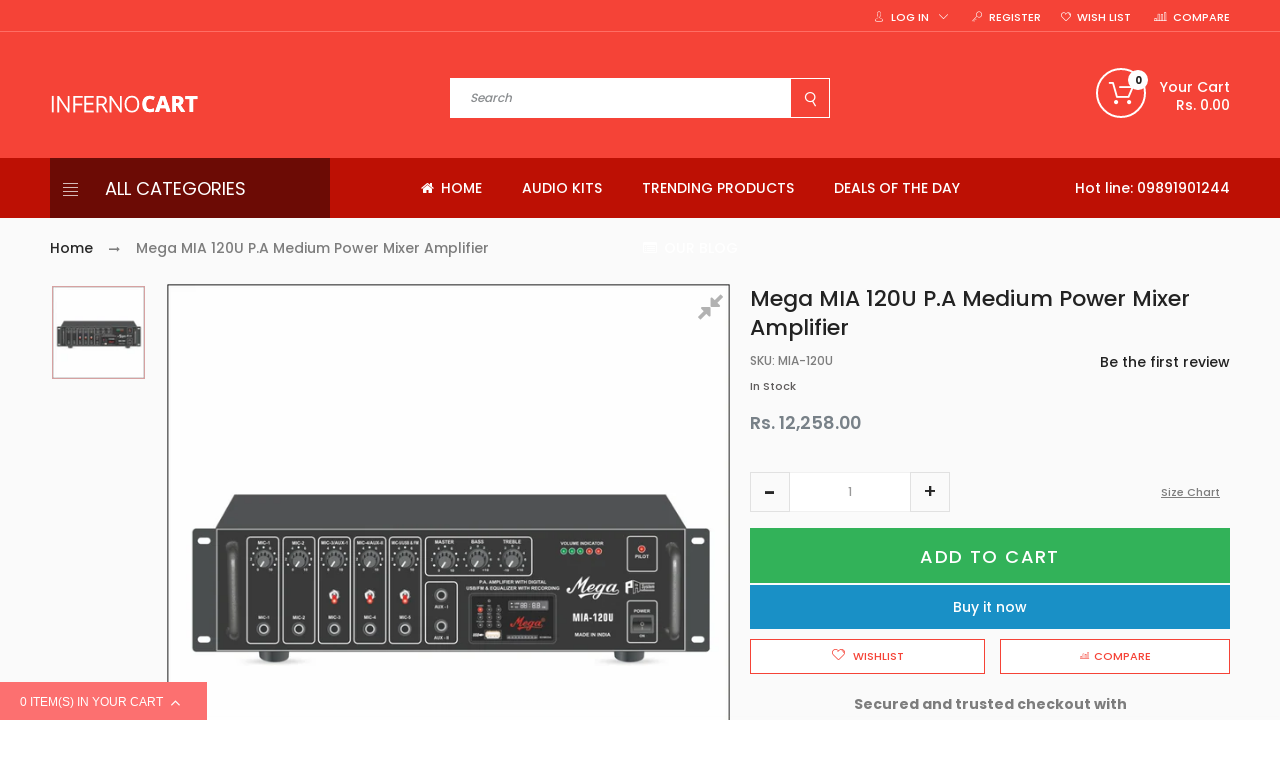

--- FILE ---
content_type: text/html; charset=utf-8
request_url: https://www.infernocart.com/products/mia-120u-p-a-medium-power-mixer-amplifier
body_size: 43655
content:
<!doctype html>
<!--[if IE 9]> <html class="ie9 no-js" lang="en"> <![endif]-->
<!--[if (gt IE 9)|!(IE)]><!--> <html class="no-js" lang="en"> <!--<![endif]-->
<head>
  <meta charset="utf-8">
  <meta http-equiv="X-UA-Compatible" content="IE=edge,chrome=1">
  <meta name="viewport" content="width=device-width, user-scalable=no">
  <meta name="theme-color" content="#7796A8"><link rel="canonical" href="https://www.infernocart.com/products/mia-120u-p-a-medium-power-mixer-amplifier">
  <title>Buy Mega mia-120u-p-a-medium-power-mixer-amplifier - infernocart</title>

  
  <meta name="description" content="Buy Mega products in India on Infernocart.com. 100% quaity check before delivery. Free Shipping all over India in every state. Shop online from wide range of Mega Products.">
  

  <!-- /snippets/social-meta-tags.liquid --><meta property="og:site_name" content="infernocart">
<meta property="og:url" content="https://www.infernocart.com/products/mia-120u-p-a-medium-power-mixer-amplifier">
<meta property="og:title" content="Mega MIA 120U P.A Medium Power Mixer Amplifier">
<meta property="og:type" content="product">
<meta property="og:description" content="Buy Mega products in India on Infernocart.com. 100% quaity check before delivery. Free Shipping all over India in every state. Shop online from wide range of Mega Products."><meta property="og:price:amount" content="12,258.00">
  <meta property="og:price:currency" content="INR"><meta property="og:image" content="http://www.infernocart.com/cdn/shop/products/MIA_20-_20120U-1400x1400_1024x1024.jpg?v=1659177123">
<meta property="og:image:secure_url" content="https://www.infernocart.com/cdn/shop/products/MIA_20-_20120U-1400x1400_1024x1024.jpg?v=1659177123">

<meta name="twitter:site" content="@https://www.infernocart.com">
<meta name="twitter:card" content="summary_large_image">
<meta name="twitter:title" content="Mega MIA 120U P.A Medium Power Mixer Amplifier">
<meta name="twitter:description" content="Buy Mega products in India on Infernocart.com. 100% quaity check before delivery. Free Shipping all over India in every state. Shop online from wide range of Mega Products.">

  <style type="text/css" rel="stylesheet">html{font-family:sans-serif;-ms-text-size-adjust:100%;-webkit-text-size-adjust:100%}body{margin:0}article,aside,details,figcaption,figure,footer,header,hgroup,main,menu,nav,section,summary{display:block}audio,canvas,progress,video{display:inline-block;vertical-align:baseline}audio:not([controls]){display:none;height:0}[hidden],template{display:none}a{background-color:transparent}a:active,a:hover{outline:0}abbr[title]{border-bottom:1px dotted}b,strong{font-weight:bold}dfn{font-style:italic}h1{font-size:2em;margin:0.67em 0}mark{background:#ff0;color:#000}small{font-size:80%}sub,sup{font-size:75%;line-height:0;position:relative;vertical-align:baseline}sup{top:-0.5em}sub{bottom:-0.25em}img{border:0}svg:not(:root){overflow:hidden}figure{margin:1em 40px}hr{-webkit-box-sizing:content-box;-moz-box-sizing:content-box;box-sizing:content-box;height:0}pre{overflow:auto}code,kbd,pre,samp{font-family:monospace, monospace;font-size:1em}button,input,optgroup,select,textarea{color:inherit;font:inherit;margin:0}button{overflow:visible}button,select{text-transform:none}button,html input[type="button"],input[type="reset"],input[type="submit"]{-webkit-appearance:button;cursor:pointer}button[disabled],html input[disabled]{cursor:default}button::-moz-focus-inner,input::-moz-focus-inner{border:0;padding:0}input{line-height:normal}input[type="checkbox"],input[type="radio"]{-webkit-box-sizing:border-box;-moz-box-sizing:border-box;box-sizing:border-box;padding:0}input[type="number"]::-webkit-inner-spin-button,input[type="number"]::-webkit-outer-spin-button{height:auto}input[type="search"]{-webkit-appearance:textfield;-webkit-box-sizing:content-box;-moz-box-sizing:content-box;box-sizing:content-box}input[type="search"]::-webkit-search-cancel-button,input[type="search"]::-webkit-search-decoration{-webkit-appearance:none}fieldset{border:1px solid #c0c0c0;margin:0 2px;padding:0.35em 0.625em 0.75em}legend{border:0;padding:0}textarea{overflow:auto}optgroup{font-weight:bold}table{border-collapse:collapse;border-spacing:0}td,th{padding:0}/*! Source: https://github.com/h5bp/html5-boilerplate/blob/master/src/css/main.css */@media print{*,*:before,*:after{background:transparent !important;color:#000 !important;-webkit-box-shadow:none !important;box-shadow:none !important;text-shadow:none !important}a,a:visited{text-decoration:underline}a[href]:after{content:" (" attr(href) ")"}abbr[title]:after{content:" (" attr(title) ")"}a[href^="#"]:after,a[href^="javascript:"]:after{content:""}pre,blockquote{border:1px solid #999;page-break-inside:avoid}thead{display:table-header-group}tr,img{page-break-inside:avoid}img{max-width:100% !important}p,h2,h3{orphans:3;widows:3}h2,h3{page-break-after:avoid}.navbar{display:none}.btn>.caret,.dropup>.btn>.caret{border-top-color:#000 !important}.label{border:1px solid #000}.table{border-collapse:collapse !important}.table td,.table th{background-color:#fff !important}.table-bordered th,.table-bordered td{border:1px solid #ddd !important}}*{-webkit-box-sizing:border-box;-moz-box-sizing:border-box;box-sizing:border-box}*:before,*:after{-webkit-box-sizing:border-box;-moz-box-sizing:border-box;box-sizing:border-box}html{font-size:10px;-webkit-tap-highlight-color:rgba(0,0,0,0)}body{font-family:"Helvetica Neue",Helvetica,Arial,sans-serif;font-size:14px;line-height:1.42857143;color:#333;background-color:#fff}input,button,select,textarea{font-family:inherit;font-size:inherit;line-height:inherit}a{color:#337ab7;text-decoration:none}a:hover,a:focus{color:#23527c;text-decoration:underline}a:focus{outline:5px auto -webkit-focus-ring-color;outline-offset:-2px}figure{margin:0}img{vertical-align:middle}.img-responsive{display:block;max-width:100%;height:auto}.img-rounded{border-radius:6px}.img-thumbnail{padding:4px;line-height:1.42857143;background-color:#fff;border:1px solid #ddd;border-radius:4px;-webkit-transition:all .2s ease-in-out;-o-transition:all .2s ease-in-out;transition:all .2s ease-in-out;display:inline-block;max-width:100%;height:auto}.img-circle{border-radius:50%}hr{margin-top:20px;margin-bottom:20px;border:0;border-top:1px solid #eee}.sr-only{position:absolute;width:1px;height:1px;margin:-1px;padding:0;overflow:hidden;clip:rect(0, 0, 0, 0);border:0}.sr-only-focusable:active,.sr-only-focusable:focus{position:static;width:auto;height:auto;margin:0;overflow:visible;clip:auto}[role="button"]{cursor:pointer}.container{margin-right:auto;margin-left:auto;padding-left:10px;padding-right:10px}@media (min-width:768px){.container{width:760px}}@media (min-width:992px){.container{width:980px}}@media (min-width:1200px){.container{width:1200px}}.container-fluid{margin-right:auto;margin-left:auto;padding-left:10px;padding-right:10px}.row{margin-left:-10px;margin-right:-10px}.col-xs-1, .col-sm-1, .col-md-1, .col-lg-1, .col-xs-2, .col-sm-2, .col-md-2, .col-lg-2, .col-xs-3, .col-sm-3, .col-md-3, .col-lg-3, .col-xs-4, .col-sm-4, .col-md-4, .col-lg-4, .col-xs-5, .col-sm-5, .col-md-5, .col-lg-5, .col-xs-6, .col-sm-6, .col-md-6, .col-lg-6, .col-xs-7, .col-sm-7, .col-md-7, .col-lg-7, .col-xs-8, .col-sm-8, .col-md-8, .col-lg-8, .col-xs-9, .col-sm-9, .col-md-9, .col-lg-9, .col-xs-10, .col-sm-10, .col-md-10, .col-lg-10, .col-xs-11, .col-sm-11, .col-md-11, .col-lg-11, .col-xs-12, .col-sm-12, .col-md-12, .col-lg-12{position:relative;min-height:1px;padding-left:10px;padding-right:10px}.col-xs-1, .col-xs-2, .col-xs-3, .col-xs-4, .col-xs-5, .col-xs-6, .col-xs-7, .col-xs-8, .col-xs-9, .col-xs-10, .col-xs-11, .col-xs-12{float:left}.col-xs-12{width:100%}.col-xs-11{width:91.66666667%}.col-xs-10{width:83.33333333%}.col-xs-9{width:75%}.col-xs-8{width:66.66666667%}.col-xs-7{width:58.33333333%}.col-xs-6{width:50%}.col-xs-5{width:41.66666667%}.col-xs-4{width:33.33333333%}.col-xs-3{width:25%}.col-xs-2{width:16.66666667%}.col-xs-1{width:8.33333333%}.col-xs-pull-12{right:100%}.col-xs-pull-11{right:91.66666667%}.col-xs-pull-10{right:83.33333333%}.col-xs-pull-9{right:75%}.col-xs-pull-8{right:66.66666667%}.col-xs-pull-7{right:58.33333333%}.col-xs-pull-6{right:50%}.col-xs-pull-5{right:41.66666667%}.col-xs-pull-4{right:33.33333333%}.col-xs-pull-3{right:25%}.col-xs-pull-2{right:16.66666667%}.col-xs-pull-1{right:8.33333333%}.col-xs-pull-0{right:auto}.col-xs-push-12{left:100%}.col-xs-push-11{left:91.66666667%}.col-xs-push-10{left:83.33333333%}.col-xs-push-9{left:75%}.col-xs-push-8{left:66.66666667%}.col-xs-push-7{left:58.33333333%}.col-xs-push-6{left:50%}.col-xs-push-5{left:41.66666667%}.col-xs-push-4{left:33.33333333%}.col-xs-push-3{left:25%}.col-xs-push-2{left:16.66666667%}.col-xs-push-1{left:8.33333333%}.col-xs-push-0{left:auto}.col-xs-offset-12{margin-left:100%}.col-xs-offset-11{margin-left:91.66666667%}.col-xs-offset-10{margin-left:83.33333333%}.col-xs-offset-9{margin-left:75%}.col-xs-offset-8{margin-left:66.66666667%}.col-xs-offset-7{margin-left:58.33333333%}.col-xs-offset-6{margin-left:50%}.col-xs-offset-5{margin-left:41.66666667%}.col-xs-offset-4{margin-left:33.33333333%}.col-xs-offset-3{margin-left:25%}.col-xs-offset-2{margin-left:16.66666667%}.col-xs-offset-1{margin-left:8.33333333%}.col-xs-offset-0{margin-left:0}@media (min-width:768px){.col-sm-1, .col-sm-2, .col-sm-3, .col-sm-4, .col-sm-5, .col-sm-6, .col-sm-7, .col-sm-8, .col-sm-9, .col-sm-10, .col-sm-11, .col-sm-12{float:left}.col-sm-12{width:100%}.col-sm-11{width:91.66666667%}.col-sm-10{width:83.33333333%}.col-sm-9{width:75%}.col-sm-8{width:66.66666667%}.col-sm-7{width:58.33333333%}.col-sm-6{width:50%}.col-sm-5{width:41.66666667%}.col-sm-4{width:33.33333333%}.col-sm-3{width:25%}.col-sm-2{width:16.66666667%}.col-sm-1{width:8.33333333%}.col-sm-pull-12{right:100%}.col-sm-pull-11{right:91.66666667%}.col-sm-pull-10{right:83.33333333%}.col-sm-pull-9{right:75%}.col-sm-pull-8{right:66.66666667%}.col-sm-pull-7{right:58.33333333%}.col-sm-pull-6{right:50%}.col-sm-pull-5{right:41.66666667%}.col-sm-pull-4{right:33.33333333%}.col-sm-pull-3{right:25%}.col-sm-pull-2{right:16.66666667%}.col-sm-pull-1{right:8.33333333%}.col-sm-pull-0{right:auto}.col-sm-push-12{left:100%}.col-sm-push-11{left:91.66666667%}.col-sm-push-10{left:83.33333333%}.col-sm-push-9{left:75%}.col-sm-push-8{left:66.66666667%}.col-sm-push-7{left:58.33333333%}.col-sm-push-6{left:50%}.col-sm-push-5{left:41.66666667%}.col-sm-push-4{left:33.33333333%}.col-sm-push-3{left:25%}.col-sm-push-2{left:16.66666667%}.col-sm-push-1{left:8.33333333%}.col-sm-push-0{left:auto}.col-sm-offset-12{margin-left:100%}.col-sm-offset-11{margin-left:91.66666667%}.col-sm-offset-10{margin-left:83.33333333%}.col-sm-offset-9{margin-left:75%}.col-sm-offset-8{margin-left:66.66666667%}.col-sm-offset-7{margin-left:58.33333333%}.col-sm-offset-6{margin-left:50%}.col-sm-offset-5{margin-left:41.66666667%}.col-sm-offset-4{margin-left:33.33333333%}.col-sm-offset-3{margin-left:25%}.col-sm-offset-2{margin-left:16.66666667%}.col-sm-offset-1{margin-left:8.33333333%}.col-sm-offset-0{margin-left:0}}@media (min-width:992px){.col-md-1, .col-md-2, .col-md-3, .col-md-4, .col-md-5, .col-md-6, .col-md-7, .col-md-8, .col-md-9, .col-md-10, .col-md-11, .col-md-12{float:left}.col-md-12{width:100%}.col-md-11{width:91.66666667%}.col-md-10{width:83.33333333%}.col-md-9{width:75%}.col-md-8{width:66.66666667%}.col-md-7{width:58.33333333%}.col-md-6{width:50%}.col-md-5{width:41.66666667%}.col-md-4{width:33.33333333%}.col-md-3{width:25%}.col-md-2{width:16.66666667%}.col-md-1{width:8.33333333%}.col-md-pull-12{right:100%}.col-md-pull-11{right:91.66666667%}.col-md-pull-10{right:83.33333333%}.col-md-pull-9{right:75%}.col-md-pull-8{right:66.66666667%}.col-md-pull-7{right:58.33333333%}.col-md-pull-6{right:50%}.col-md-pull-5{right:41.66666667%}.col-md-pull-4{right:33.33333333%}.col-md-pull-3{right:25%}.col-md-pull-2{right:16.66666667%}.col-md-pull-1{right:8.33333333%}.col-md-pull-0{right:auto}.col-md-push-12{left:100%}.col-md-push-11{left:91.66666667%}.col-md-push-10{left:83.33333333%}.col-md-push-9{left:75%}.col-md-push-8{left:66.66666667%}.col-md-push-7{left:58.33333333%}.col-md-push-6{left:50%}.col-md-push-5{left:41.66666667%}.col-md-push-4{left:33.33333333%}.col-md-push-3{left:25%}.col-md-push-2{left:16.66666667%}.col-md-push-1{left:8.33333333%}.col-md-push-0{left:auto}.col-md-offset-12{margin-left:100%}.col-md-offset-11{margin-left:91.66666667%}.col-md-offset-10{margin-left:83.33333333%}.col-md-offset-9{margin-left:75%}.col-md-offset-8{margin-left:66.66666667%}.col-md-offset-7{margin-left:58.33333333%}.col-md-offset-6{margin-left:50%}.col-md-offset-5{margin-left:41.66666667%}.col-md-offset-4{margin-left:33.33333333%}.col-md-offset-3{margin-left:25%}.col-md-offset-2{margin-left:16.66666667%}.col-md-offset-1{margin-left:8.33333333%}.col-md-offset-0{margin-left:0}}@media (min-width:1200px){.col-lg-1, .col-lg-2, .col-lg-3, .col-lg-4, .col-lg-5, .col-lg-6, .col-lg-7, .col-lg-8, .col-lg-9, .col-lg-10, .col-lg-11, .col-lg-12{float:left}.col-lg-12{width:100%}.col-lg-11{width:91.66666667%}.col-lg-10{width:83.33333333%}.col-lg-9{width:75%}.col-lg-8{width:66.66666667%}.col-lg-7{width:58.33333333%}.col-lg-6{width:50%}.col-lg-5{width:41.66666667%}.col-lg-4{width:33.33333333%}.col-lg-3{width:25%}.col-lg-2{width:16.66666667%}.col-lg-1{width:8.33333333%}.col-lg-pull-12{right:100%}.col-lg-pull-11{right:91.66666667%}.col-lg-pull-10{right:83.33333333%}.col-lg-pull-9{right:75%}.col-lg-pull-8{right:66.66666667%}.col-lg-pull-7{right:58.33333333%}.col-lg-pull-6{right:50%}.col-lg-pull-5{right:41.66666667%}.col-lg-pull-4{right:33.33333333%}.col-lg-pull-3{right:25%}.col-lg-pull-2{right:16.66666667%}.col-lg-pull-1{right:8.33333333%}.col-lg-pull-0{right:auto}.col-lg-push-12{left:100%}.col-lg-push-11{left:91.66666667%}.col-lg-push-10{left:83.33333333%}.col-lg-push-9{left:75%}.col-lg-push-8{left:66.66666667%}.col-lg-push-7{left:58.33333333%}.col-lg-push-6{left:50%}.col-lg-push-5{left:41.66666667%}.col-lg-push-4{left:33.33333333%}.col-lg-push-3{left:25%}.col-lg-push-2{left:16.66666667%}.col-lg-push-1{left:8.33333333%}.col-lg-push-0{left:auto}.col-lg-offset-12{margin-left:100%}.col-lg-offset-11{margin-left:91.66666667%}.col-lg-offset-10{margin-left:83.33333333%}.col-lg-offset-9{margin-left:75%}.col-lg-offset-8{margin-left:66.66666667%}.col-lg-offset-7{margin-left:58.33333333%}.col-lg-offset-6{margin-left:50%}.col-lg-offset-5{margin-left:41.66666667%}.col-lg-offset-4{margin-left:33.33333333%}.col-lg-offset-3{margin-left:25%}.col-lg-offset-2{margin-left:16.66666667%}.col-lg-offset-1{margin-left:8.33333333%}.col-lg-offset-0{margin-left:0}}.clearfix:before,.clearfix:after,.container:before,.container:after,.container-fluid:before,.container-fluid:after,.row:before,.row:after{content:" ";display:table}.clearfix:after,.container:after,.container-fluid:after,.row:after{clear:both}.center-block{display:block;margin-left:auto;margin-right:auto}.pull-right{float:right !important}.pull-left{float:left !important}.hide{display:none !important}.show{display:block !important}.invisible{visibility:hidden}.text-hide{font:0/0 a;color:transparent;text-shadow:none;background-color:transparent;border:0}.hidden{display:none !important}.affix{position:fixed}@-ms-viewport{width:device-width}.visible-xs,.visible-sm,.visible-md,.visible-lg{display:none !important}.visible-xs-block,.visible-xs-inline,.visible-xs-inline-block,.visible-sm-block,.visible-sm-inline,.visible-sm-inline-block,.visible-md-block,.visible-md-inline,.visible-md-inline-block,.visible-lg-block,.visible-lg-inline,.visible-lg-inline-block{display:none !important}@media (max-width:767px){.visible-xs{display:block !important}table.visible-xs{display:table !important}tr.visible-xs{display:table-row !important}th.visible-xs,td.visible-xs{display:table-cell !important}}@media (max-width:767px){.visible-xs-block{display:block !important}}@media (max-width:767px){.visible-xs-inline{display:inline !important}}@media (max-width:767px){.visible-xs-inline-block{display:inline-block !important}}@media (min-width:768px) and (max-width:991px){.visible-sm{display:block !important}table.visible-sm{display:table !important}tr.visible-sm{display:table-row !important}th.visible-sm,td.visible-sm{display:table-cell !important}}@media (min-width:768px) and (max-width:991px){.visible-sm-block{display:block !important}}@media (min-width:768px) and (max-width:991px){.visible-sm-inline{display:inline !important}}@media (min-width:768px) and (max-width:991px){.visible-sm-inline-block{display:inline-block !important}}@media (min-width:992px) and (max-width:1199px){.visible-md{display:block !important}table.visible-md{display:table !important}tr.visible-md{display:table-row !important}th.visible-md,td.visible-md{display:table-cell !important}}@media (min-width:992px) and (max-width:1199px){.visible-md-block{display:block !important}}@media (min-width:992px) and (max-width:1199px){.visible-md-inline{display:inline !important}}@media (min-width:992px) and (max-width:1199px){.visible-md-inline-block{display:inline-block !important}}@media (min-width:1200px){.visible-lg{display:block !important}table.visible-lg{display:table !important}tr.visible-lg{display:table-row !important}th.visible-lg,td.visible-lg{display:table-cell !important}}@media (min-width:1200px){.visible-lg-block{display:block !important}}@media (min-width:1200px){.visible-lg-inline{display:inline !important}}@media (min-width:1200px){.visible-lg-inline-block{display:inline-block !important}}@media (max-width:767px){.hidden-xs{display:none !important}}@media (min-width:768px) and (max-width:991px){.hidden-sm{display:none !important}}@media (min-width:992px) and (max-width:1199px){.hidden-md{display:none !important}}@media (min-width:1200px){.hidden-lg{display:none !important}}.visible-print{display:none !important}@media print{.visible-print{display:block !important}table.visible-print{display:table !important}tr.visible-print{display:table-row !important}th.visible-print,td.visible-print{display:table-cell !important}}.visible-print-block{display:none !important}@media print{.visible-print-block{display:block !important}}.visible-print-inline{display:none !important}@media print{.visible-print-inline{display:inline !important}}.visible-print-inline-block{display:none !important}@media print{.visible-print-inline-block{display:inline-block !important}}@media print{.hidden-print{display:none !important}}.hide{display:none}.load-site .modal{display:none}.lozad:not(.loaded){position:relative;padding-bottom:100px;text-indent:100%;overflow:hidden;white-space:nowrap}.lozad:not(.loaded):before{position:absolute;top:50%;content:'';left:0;right:0;margin:-14px auto 0;height:28px;width:28px;-webkit-animation:rotate 2s infinite ease-in-out;animation:rotate 2s infinite ease-in-out;border:5px solid #b7acac;border-right-color:transparent;border-radius:50%;z-index:100}.lozad:not(.loaded):after{content:'';position:absolute;top:0;left:0;width:100%;height:100%;background:#fff;z-index:99}.more-views-slider{position:absolute;top:0;bottom:0;right:0;z-index:9;-webkit-transition:ease all 0.5s;transition:ease all 0.5s;opacity:0;filter:alpha(opacity=0);-ms-filter:"progid:DXImageTransform.Microsoft.Alpha(Opacity=$var2)";padding:0 10px}.sharing-ctl{position:absolute;left:0;margin-left:10px;top:0;margin-top:42px;z-index:3;opacity:0;filter:alpha(opacity=0);-ms-filter:"progid:DXImageTransform.Microsoft.Alpha(Opacity=$var2)";-webkit-transition:ease all 0.5s;transition:ease all 0.5s;-moz-backface_visibility:hidden;-webkit-backface_visibility:hidden;backface_visibility:hidden}.cdz-product-lbs{position:absolute;top:0;right:0;margin-top:10px;margin-right:10px}.product-item .product-item-wrapper{position:relative}.product-item .cdz-product-wishlist{position:absolute;top:0;left:0;margin-top:10px;margin-left:10px;z-index:10}.product-item .product-item-bottom{text-align:center;padding-top:20px;padding-bottom:10px;position:relative;padding-left:0;-webkit-transition:ease all 0.5s;transition:ease all 0.5s}.product-item .product-item-hover{-webkit-transform:translateY(0);transform:translateY(0);opacity:0;filter:alpha(opacity=0);-ms-filter:"progid:DXImageTransform.Microsoft.Alpha(Opacity=$var2)"}.product-item .product-item-hover.actions{position:absolute;top:100%;left:0;right:0}.product-list-wrapper .product-list .product-item .product-item-wrapper .product-item-media .cdz-product-wishlist span:not(.icon-cdz){display:none}.product-list-wrapper .icon-cdz.icon-cdz-heart-hover{display:none}.nav-tabs{display:-ms-flex;display:-webkit-box;display:-ms-flexbox;display:flex;-webkit-box-orient:horizontal;-webkit-box-direction:normal;-ms-flex-flow:row wrap;flex-flow:row wrap;width:100%;-ms-justify-content:center;-webkit-box-pack:center;-ms-flex-pack:center;justify-content:center}.nav-tabs li{list-style:none}.tab-content>.tab-pane{display:none}.tab-content>.active{display:block}.block-title{text-align:center;font-size:20px;text-transform:uppercase;margin-bottom:60px}.block-title>span{position:relative;height:24px;display:inline-block;*display:inline;zoom:1}.block-title>span .title_icon{position:absolute;top:100%;left:0;right:0;margin:5px auto 0;text-align:center;width:40px}.block-title>span .title_text{padding:0 30px 20px;display:inline-block;*display:inline;zoom:1}.block-title .sub-title{display:block;font-size:16px;font-style:italic;text-transform:initial;margin-top:7px}.index-section{margin-top:40px;padding-bottom:60px}.index-section.home-slideshow{margin-top:0}@media (max-width: 767px){.index-section.home-slideshow{padding-bottom:10px}}.index-section.banners-section{margin-top:25px}.top-header{background:#f54337}@media (max-width: 991px){.top-header .top-header-wrapper .top-header-inner-group{margin-left:0;margin-right:0}}.top-header .top-header-wrapper .top-header-inner-group .top-header-inner{color:#ffffff}.top-header .top-header-wrapper .top-header-inner-group .top-header-inner>div{display:inline-block;*display:inline;zoom:1}.top-header .top-header-wrapper .top-header-inner-group .top-header-inner>div a{color:#ffffff;font-weight:500;font-size:12px;text-transform:uppercase}.top-header .top-header-wrapper .top-header-inner-group .top-header-inner>div a:hover{color:#fc7070}@media (max-width: 767px){.top-header .top-header-wrapper .top-header-inner-group .top-header-inner>div a{font-size:10px}}.top-header .top-header-wrapper .top-header-inner-group .top-header-inner>div.left-area>div{font-size:12px;font-weight:500}@media (max-width: 1199px){.top-header .top-header-wrapper .top-header-inner-group .top-header-inner>div.left-area>div{padding:0 10px 0 0}}@media (max-width: 767px){.top-header .top-header-wrapper .top-header-inner-group .top-header-inner>div.left-area>div{font-size:10px}}.top-header .top-header-wrapper .top-header-inner-group .top-header-inner>div.left-area>div i.fa{color:#ffffff;padding-right:10px;font-size:17px}@media (max-width: 767px){.top-header .top-header-wrapper .top-header-inner-group .top-header-inner>div.left-area>div i.fa{padding-right:5px;font-size:12px}}.main-header{background:#f54337}.main-header .main-header-inner{position:relative}.cart-target>a .num-items-in-cart i.fa{color:#ffffff}.cart-target>a .num-items-in-cart .block-cart .icon-cdz{height:25px;width:25px;font-size:25px;color:#222222}.cart-target>a .num-items-in-cart .block-cart span.icon{font-size:18px;color:#000}.cart-target>a .num-items-in-cart .block-cart span.icon span.number{color:#000}.cart-target>a .num-items-in-cart>div.number{font-size:10px;font-weight:700;color:#fff;background:#fc7070}.cart-target>a .num-items-in-cart>div.cart-total{font-size:18px;color:#000;font-weight:700}.cart-target>a .num-items-in-cart>div.group_cart_text span{font-weight:500}.cart-target>a .num-items-in-cart>div.group_cart_text span.cdz-money{font-weight:700}.cart-target #cart-info{left:auto;right:0;width:320px;height:auto;margin:0;padding:20px;line-height:15px;border-radius:0}@media (max-width: 320px){.cart-target #cart-info{width:291px}}.cart-target #cart-info #cart-content{line-height:15px}.cart-target #cart-info #cart-content .items{position:relative;display:inline-block;width:100%;line-height:10px;vertical-align:top}.cart-target #cart-info #cart-content .items .row{position:relative;margin:20px 0;padding-bottom:20px;border-bottom:1px solid #d4d4d4}.cart-target #cart-info #cart-content .items .row a.cart-close{display:inline-block;*display:inline;zoom:1;text-align:left;float:none;position:absolute;top:0px;left:0px;margin:0;line-height:10px;width:18px;height:18px;background-color:#272727;border-radius:50%}.cart-target #cart-info #cart-content .items .row a.cart-close i.fa{color:#fff;text-align:center;vertical-align:middle;line-height:18px;padding:0 5px;font-size:12px}.cart-target #cart-info #cart-content .items .row .cart-left{display:inline-block;*display:inline;zoom:1;float:left;width:30%}.cart-target #cart-info #cart-content .items .row .cart-left a{display:block;line-height:10px}.cart-target #cart-info #cart-content .items .row .cart-right{display:inline-block;*display:inline;zoom:1;width:70%;padding-left:20px;vertical-align:top}.cart-target #cart-info #cart-content .items .row .cart-right .cart-title{line-height:20px;margin-bottom:5px}.cart-target #cart-info #cart-content .items .row .cart-right .cart-title a{color:#7d7d7d;font-family:Poppins}.cart-target #cart-info #cart-content .items .row .cart-right .cart-title a:hover{color:#5f5c5c}.cart-target #cart-info #cart-content .items .row .cart-right .cart-price{line-height:20px}.cart-target #cart-info #cart-content .items .row .cart-right .cart-price span{font-size:16px;color:#7d7d7d;font-weight:700}.cart-target #cart-info #cart-content .items .row:first-child{margin-top:0}.cart-target #cart-info #cart-content .subtotal{margin-bottom:20px;line-height:15px}.cart-target #cart-info #cart-content .subtotal span{color:#666666;text-transform:uppercase;font-weight:700}.cart-target #cart-info #cart-content .subtotal span.cart-total-right{float:right;font-size:18px;color:#222222}.cart-target #cart-info #cart-content .action{line-height:15px;margin-left:-20px;margin-right:-20px;margin-bottom:-20px;height:60px;line-height:60px;text-align:center}.cart-target #cart-info #cart-content .action button{background:#ffffff;border:1px solid #f54337;color:#f54337;padding:0 28px;text-transform:uppercase;-webkit-transition:ease all 0.5s;transition:ease all 0.5s}.cart-target #cart-info #cart-content .action button:hover{background:#f54337;border-color:#f54337;color:#ffffff}.cart-target #cart-info #cart-content .action button.float-right{margin-right:10px}.cart-target #cart-info #cart-content .action button i.fa{padding-left:5px}.cart-target #cart-info #cart-content .empty a.btn{margin-top:10px;color:#f54337;border-color:#f54337;background:#ffffff;text-transform:uppercase;font-style:normal;height:36px;line-height:36px}.cart-target #cart-info #cart-content .empty a.btn:hover{color:#ffffff;border-color:#f54337;background:#f54337}.search_form .site-header__search .cdz-search-trigger .icon-cdz{color:#222222}.search_form .site-header__search .search-header .search-header__input{font-size:12px;color:#666;font-style:italic}.search_form .site-header__search .search-header .search-header__input:focus+.search-header__submit .search-icon-focus{display:block}.search_form .site-header__search .search-header .search-header__input:focus+.search-header__submit .search-icon-normal{display:none}.search_form .site-header__search .search-header .search-header__submit .icon-cdz{color:#222222}.search_form i.fa{font-size:18px;color:#ffffff}ul.customer_accounts{margin:0;padding:0}@media (max-width: 768px){.hide-os-mobile{display:none}}@media (min-width: 768px){.hide-os-desktop{display:none}}.alternative-img{display:none}.f-right{float:right}@media (max-width: 767px){.f-right{float:none}}.f-left{float:left}.breadcrumbs ul li{display:inline}.breadcrumbs ul li a{color:#282828}.loading-site{overflow:hidden}[v-cloak]{display:none}input.input-text{font:500 12px/1.55 Poppins;width:100%;height:40px;color:#999;border:1px solid #f1f1f1;-webkit-box-shadow:none;box-shadow:none;border-radius:0;cursor:default}input.input-text::-webkit-input-placeholder{color:#999;text-tranform:lowercase}input.input-text:-moz-placeholder{color:#999;text-tranform:lowercase}input.input-text::-moz-placeholder{color:#999;text-tranform:lowercase}input.input-text:-ms-input-placeholder{color:#999;text-tranform:lowercase}textarea.input-text{font:500 12px/1.55 Poppins;width:100%;color:#999;border:1px solid #f1f1f1;max-width:100%}.validate-select{font:500 12px/1.55 Poppins;width:100%;height:40px !important;color:#999;border:1px solid #f1f1f1;max-width:inherit}.input-text:focus{border:1px solid #f1f1f1;outline-color:#f1f1f1}.form-control{border-radius:0;-webkit-box-shadow:none;box-shadow:none}input,input:before,input:after{-webkit-user-select:text;-moz-user-select:text;-ms-user-select:text;user-select:text}.input-text.validation-failed{border-color:#fc7070}.validate-select.validation-failed{border-color:#fc7070}.input-text.validation-failed:focus{outline-color:#ef9384}.top-header{height:32px;border-bottom:1px solid #ff6e64}@media (max-width: 991px){.top-header{height:auto}}@media (max-width: 767px){.top-header{display:none}}@media (max-width: 991px){.top-header .top-header-wrapper .top-header-inner-group{margin-left:0;margin-right:0}}.top-header .top-header-wrapper .top-header-inner-group .top-header-inner{line-height:32px;display:inline-block;*display:inline;zoom:1;width:100%}.top-header .top-header-wrapper .top-header-inner-group .top-header-inner>div{display:inline-block;*display:inline;zoom:1}.top-header .top-header-wrapper .top-header-inner-group .top-header-inner>div.left-area{text-align:left;width:30%}.top-header .top-header-wrapper .top-header-inner-group .top-header-inner>div.left-area>div{display:inline-block;*display:inline;zoom:1;padding:0 20px 0 0;vertical-align:top;position:relative}@media (max-width: 1199px){.top-header .top-header-wrapper .top-header-inner-group .top-header-inner>div.left-area>div{padding:0 10px 0 0}}@media (max-width: 767px){.top-header .top-header-wrapper .top-header-inner-group .top-header-inner>div.left-area>div{padding:0 5px 0 0}}.top-header .top-header-wrapper .top-header-inner-group .top-header-inner>div.left-area .contact-info{padding-right:50px}@media (max-width: 1199px){.top-header .top-header-wrapper .top-header-inner-group .top-header-inner>div.left-area .contact-info{padding-right:10px}}@media (max-width: 767px){.top-header .top-header-wrapper .top-header-inner-group .top-header-inner>div.left-area{text-align:center;width:100%}}.top-header .top-header-wrapper .top-header-inner-group .top-header-inner>div.right-area{text-align:right;float:right;width:70%}ul.customer_accounts{display:-ms-flex;display:-webkit-box;display:-ms-flexbox;display:flex;-webkit-box-orient:horizontal;-webkit-box-direction:normal;-ms-flex-flow:row wrap;flex-flow:row wrap;width:100%;-ms-flex-wrap:nowrap;flex-wrap:nowrap;-ms-justify-content:right;-webkit-box-pack:right;-ms-flex-pack:right;justify-content:right;float:right;position:relative;width:auto}ul.customer_accounts>li{padding:0 10px;height:32px}ul.customer_accounts>li.login-account{position:relative}ul.customer_accounts>li .icon-cdz{margin-right:3px}ul.customer_accounts>li .icon-cdz.cdz-mi-bars{vertical-align:-2px}ul.customer_accounts>li i.fa{padding-right:3px}ul.customer_accounts>li:last-child{padding-right:0;position:relative}ul.customer_accounts .icon-cdz.icon-cdz-arrow{margin-left:5px}.currency_group{display:inline-block;*display:inline;zoom:1;height:32px;padding-right:10px}.currency_group .currency.btn-group{height:32px;vertical-align:top;position:static}@media (max-width: 767px){.main-header{display:inline-block;*display:inline;zoom:1;width:100%}}.main-header .main-header-inner{position:relative}.main-header .main-header-inner .top_header_wrapper{height:auto;padding-top:36px}@media (max-width: 991px){.main-header .main-header-inner .top_header_wrapper{height:auto}}@media (max-width: 767px){.main-header .main-header-inner .top_header_wrapper{margin-left:0;margin-right:0}}.main-header .main-header-inner .top_header_wrapper .top_header{display:-ms-flex;display:-webkit-box;display:-ms-flexbox;display:flex;-webkit-box-orient:horizontal;-webkit-box-direction:normal;-ms-flex-flow:row wrap;flex-flow:row wrap;width:100%;height:auto}@media (max-width: 767px){.main-header .main-header-inner .top_header_wrapper .top_header{padding-left:0;padding-right:0;-ms-justify-content:center;-webkit-box-pack:center;-ms-flex-pack:center;justify-content:center}}.main-header .main-header-inner .top_header_wrapper .top_header>div{-ms-flex-item-align:flex-end;-webkit-align-self:flex-end;align-self:flex-end}.main-header .main-header-inner .top_header_wrapper .top_header .right-area{text-align:right;position:static}.main-header .main-header-inner .top_header_wrapper .top_header .middle-area{text-align:center}.main-header .main-header-inner .top_header_wrapper .top_header .navi-group{display:inline-block;*display:inline;zoom:1;vertical-align:top}.cart-target{display:inline-block;*display:inline;zoom:1;position:relative;vertical-align:bottom}.cart-target>a .num-items-in-cart{position:relative;text-align:center}.cart-target>a .num-items-in-cart .block-cart span.icon{display:inline-block;*display:inline;zoom:1;height:23px;line-height:23px}.cart-target>a .num-items-in-cart>div{display:inline-block;*display:inline;zoom:1;vertical-align:-2px}.cart-target>a .num-items-in-cart>div.number{position:absolute;top:0;left:0;margin-top:2px;margin-left:12px;line-height:12px;width:15px;height:15px;text-align:center;padding-top:2px;border-radius:50%}.cart-target>a .num-items-in-cart>div.group_cart_text{margin-left:10px}@media (max-width: 991px){.cart-target>a .num-items-in-cart>div.group_cart_text{display:none}}.cart-target>a .num-items-in-cart>div.group_cart_text span{display:block;text-align:left;line-height:1.3}.search_form{padding:0;position:relative}@media (max-width: 767px){.search_form{margin-right:0}}.search_form .site-header__search{padding:0}.search_form .site-header__search .cdz-search-trigger .icon-cdz{width:15px;height:15px;vertical-align:baseline}.search_form .site-header__search .search-header{max-width:210px;display:-ms-flex;display:-webkit-box;display:-ms-flexbox;display:flex;-webkit-box-orient:horizontal;-webkit-box-direction:normal;-ms-flex-flow:row wrap;flex-flow:row wrap;width:100%;height:31px;border-bottom:2px solid #ff6e64}@media (max-width: 767px){.search_form .site-header__search .search-header{max-width:10px;border:none}}.search_form .site-header__search .search-header .search-header__input{padding:0 20px 0 0;-webkit-box-shadow:none;box-shadow:none;border:none}.search_form .site-header__search .search-header .search-header__submit{right:0;left:auto;background:transparent}.search_form .site-header__search .search-header .search-header__submit .icon-cdz{width:15px;height:15px;vertical-align:middle}.search_form .site-header__search .search-header .search-header__submit .search-icon-focus{display:none}.search_form i.fa{padding:10px;cursor:pointer;vertical-align:middle}.group-header.group-header-style-default .main-header .main-header-inner .top_header_wrapper{height:auto;padding-top:50px;padding-bottom:30px}.group-header.group-header-style-default .main-header .main-header-inner .top_header_wrapper .top_header{height:auto}@media (max-width: 767px){.header-wrapper{position:relative;border-bottom:1px solid #ff6e64}.header-wrapper .main-header{position:absolute;top:0;right:0;border-bottom:0;width:calc(100% - 70px)}}@media (max-width: 767px){.navbar-nav .open .dropdown-menu>li>a{padding:0 0 0 10px}}.site-nav{height:46px;line-height:46px;position:static;padding:0;margin:22px 0 0;display:-ms-flex;display:-webkit-box;display:-ms-flexbox;display:flex;-webkit-box-orient:horizontal;-webkit-box-direction:normal;-ms-flex-flow:row wrap;flex-flow:row wrap;width:100%;-ms-justify-content:center;-webkit-box-pack:center;-ms-flex-pack:center;justify-content:center}@media (max-width: 767px){.site-nav{display:none}}.site-nav>li{display:inline-block;*display:inline;zoom:1;vertical-align:middle;height:46px;line-height:46px;padding:0 20px}@media (max-width: 1199px){.site-nav>li{padding:0 5px}}.site-nav>li>a{font-size:16px;text-transform:uppercase;color:#ffffff;font-weight:500;padding:0 5px;border-bottom:3px solid transparent}.site-nav>li>a:hover{color:#5f5c5c;border-color:#ff6e64}.site-nav>li>a i.fa{padding-left:5px}@media (max-width: 1199px){.site-nav>li>a{font-size:15px}}@media (max-width: 991px){.site-nav>li>a{padding:0 8px;font-size:12px}}.site-nav>li.site-nav--active>a{border-color:#ff6e64}.nav-header{border-bottom:1px solid #d4d4d4;margin-bottom:0;background:#bd1004}@media (max-width: 991px){.nav-header{border-bottom:0}}.menu-load-wrap{width:100%}.cdz-menu .cat-tree a.groupdrop-title{font-weight:normal}.cdz-menu p.groupdrop-title a,.cdz-menu p.groupdrop-title,.cdz-menu .cat-tree.no-dropdown a.groupdrop-title{font-weight:700;color:#282828;font-size:14px;font-family:Poppins}.cdz-menu .space-s{margin-bottom:10px}.cdz-menu .space-top,.cdz-menu .groupdrop-title.space-top{margin-top:20px}.cdz-menu .text-uppercase{text-transform:uppercase}.cdz-menu .line-left{padding-left:20px;border-left:1px solid #ccc}.rtl-layout .cdz-menu .line-left{padding-left:0px;padding-right:20px;border-right:1px solid #ccc;border-left:none}.cdz-menu .line-right{padding-right:20px;border-right:1px solid #ccc}@media (max-width: 991px){.cdz-menu .line-right{border-right:0;padding-right:0}}.rtl-layout .cdz-menu .line-right{padding-left:20px;padding-right:0px;border-left:1px solid #ccc;border-right:none}.cdz-menu hr{border-top:1px solid #ccc;margin-bottom:20px;margin-top:20px}.cdz-menu .text-center{text-align:center}.cdz-menu .group-title-bottom{margin-bottom:20px}.cdz-menu .groupmenu-drop li.parent{position:relative}.cdz-menu .block.widget .block-title{text-align:center}.cdz-menu .block.widget .products-grid .product-item{width:100% !important;margin:0;border:none;text-align:center}.cdz-menu .block.widget .products-grid .product-item .product-item-info{border:none;-webkit-box-shadow:none;box-shadow:none;margin:0;padding:0}.cdz-menu .block.widget .products-grid .product-item .product-item-info .actions-primary{display:inline}.cdz-menu .block.widget .products-grid .product-item .product-item-info .actions-primary+.actions-secondary{display:inline;width:auto}.cdz-menu .contact-form-wrapper{margin-right:10%;margin-bottom:20px}.rtl-layout .cdz-menu .contact-form-wrapper{margin-left:10%;margin-right:0}.cdz-menu .contact-form-wrapper .legend{font-size:150%;border-bottom:none}.cdz-menu .contact-form-wrapper .fieldset{margin-bottom:20px}.cdz-menu .contact-form-wrapper .actions-toolbar .primary{margin:0}.rtl-layout .cdz-menu .contact-form-wrapper .actions-toolbar .primary{float:right}.temp>.need-unwrap{margin:0 0}.rtl-layout{direction:rtl;text-align:right}.cdz-menu i.menu-icon.img-icon{display:inline-block;margin-right:5px}.cdz-menu i.menu-icon.img-icon img{max-width:18px}.cdz-menu li.item{margin-bottom:10px}.cdz-menu .groupmenu li.level0>a.menu-link .menu-icon{margin-right:3px}.rtl-layout .cdz-menu .groupmenu li.level0>a.menu-link .menu-icon{margin-right:0px;margin-left:3px}@media (min-width: 991px){.cdz-navigation{-webkit-box-sizing:border-box;box-sizing:border-box;margin-left:auto;margin-right:auto;max-width:1200px;padding-left:10px;padding-right:10px;position:relative;display:block}.cdz-navigation .cdz-horizontal-menu .groupmenu{margin:0}.nav-sections-item-content>.cdz-navigation{display:block}.cdz-menu li.item.level0 .cdz-google-map{display:none}.cdz-menu li.item.level0:hover .cdz-google-map{display:block}.cdz-menu .groupmenu-drop,.cdz-menu .groupmenu-drop-content{display:block}.cdz-menu img.groupdrop-banner-pos{position:absolute;max-width:100%}.cdz-menu ul.groupdrop-link,.cdz-menu ul.groupmenu-drop,.cdz-menu ul.groupmenu-nondrop{padding:0}.cdz-menu .dropdown-rtl{text-align:right}.rtl-layout .cdz-menu .dropdown-rtl{text-align:left}.cdz-menu .dropdown-rtl li.item.parent>.menu-link:before{float:left;content:"\f104"}.rtl-layout .cdz-menu .dropdown-rtl li.item.parent>.menu-link:before{float:right;content:"\f105"}.cdz-menu .dropdown-rtl li.item.parent .groupmenu-drop{left:auto;right:100%;text-align:right}.rtl-layout .cdz-menu .dropdown-rtl li.item.parent .groupmenu-drop{left:100%;right:auto;text-align:left}.cdz-menu.dropdown-fullwidth .groupmenu-drop{border:none}.cdz-menu .groupmenu-drop{position:absolute;background:#fff;top:100%;z-index:999999;border:1px solid #ccc;padding:0;-webkit-box-shadow:0 5px 5px rgba(0,0,0,0.19);box-shadow:0 5px 5px rgba(0,0,0,0.19)}.cdz-menu .groupmenu-drop .groupdrop-link li a{position:relative;-webkit-transition:all 500ms ease;transition:all 500ms ease;-webkit-backface-visibility:hidden;backface-visibility:hidden;font-weight:300;color:#282828}.cdz-menu .groupmenu-drop .groupdrop-link li a:before{content:"";position:absolute;width:0px;height:1px;-webkit-transition:all 500ms ease;transition:all 500ms ease;-webkit-backface-visibility:hidden;backface-visibility:hidden;left:0;top:7px}.cdz-menu .groupmenu-drop .groupdrop-link li a:hover{padding-left:15px;color:#fc7070}.cdz-menu .groupmenu-drop .groupdrop-link li a:hover:before{width:10px;background:#fc7070}.cdz-menu .groupmenu-drop .cdz-vertical-tabs .cdz-tabs .cdz-nav-tabs{padding-right:0}.rtl-layout .cdz-menu .groupmenu-drop .cdz-vertical-tabs .cdz-tabs .cdz-nav-tabs{padding-right:10px;padding-left:0}.cdz-menu .groupmenu-drop .cdz-vertical-tabs .cdz-tabs .cdz-nav-tabs .cdz-tab-link{display:block;padding:10px 5px}.cdz-menu .groupmenu-drop .cdz-vertical-tabs .cdz-tabs .cdz-nav-tabs .cdz-tab-link.active{background:#ececec}.cdz-menu .groupmenu-drop .cdz-vertical-tabs .cdz-tabs .cdz-nav-tabs .cdz-tab-link:after{display:inline-block;font:normal normal normal 14px/1 FontAwesome;font-size:inherit;text-rendering:auto;-webkit-font-smoothing:antialiased;content:"\f105";float:right;margin-top:1px}.rtl-layout .cdz-menu .groupmenu-drop .cdz-vertical-tabs .cdz-tabs .cdz-nav-tabs .cdz-tab-link:after{float:left;content:"\f104"}.cdz-menu .groupmenu-drop .cdz-vertical-tabs .cdz-tabs .cdz-nav-tabs .cdz-nav-tabs{padding-left:0;padding-right:0}.cdz-menu .groupmenu-drop .cdz-vertical-tabs .cdz-tabs .cdz-tab-content.col-sm-17{padding-left:0}.rtl-layout .cdz-menu .groupmenu-drop .cdz-vertical-tabs .cdz-tabs .cdz-tab-content.col-sm-17{padding-left:10px;padding-right:0}.cdz-menu .groupmenu-drop .cdz-vertical-tabs .cdz-tabs .cdz-tab-content .cdz-tab-pane{display:none}.cdz-menu .groupmenu-drop .cdz-vertical-tabs .cdz-tabs .cdz-tab-content .cdz-tab-pane.active{display:block}.cdz-menu .groupmenu-drop .cdz-horizontal-tabs .cdz-vertical-tabs .cdz-tabs .cdz-nav-tabs .cdz-tab-link{display:block;padding:10px 5px;text-align:left}.rtl-layout .cdz-menu .groupmenu-drop .cdz-horizontal-tabs .cdz-vertical-tabs .cdz-tabs .cdz-nav-tabs .cdz-tab-link{text-align:right}.cdz-menu .groupmenu-drop .cdz-horizontal-tabs .cdz-tabs .cdz-nav-tabs{text-align:center;display:block;margin-bottom:15px}.cdz-menu .groupmenu-drop .cdz-horizontal-tabs .cdz-tabs .cdz-nav-tabs .cdz-tab-link{display:inline-block;margin:3px 20px;padding-bottom:7px;font-size:14px;position:relative;font-weight:500}.cdz-menu .groupmenu-drop .cdz-horizontal-tabs .cdz-tabs .cdz-nav-tabs .cdz-tab-link:before{position:absolute;left:0;right:0;bottom:0;height:2px;-webkit-transform:scaleX(0);transform:scaleX(0);-webkit-transition:-webkit-transform 250ms ease-in-out;transition:-webkit-transform 250ms ease-in-out;transition:transform 250ms ease-in-out;transition:transform 250ms ease-in-out, -webkit-transform 250ms ease-in-out;content:""}.cdz-menu .groupmenu-drop .cdz-horizontal-tabs .cdz-tabs .cdz-nav-tabs .cdz-tab-link.active{color:#fc7070}.cdz-menu .groupmenu-drop .cdz-horizontal-tabs .cdz-tabs .cdz-nav-tabs .cdz-tab-link.active:before{-webkit-transform:scaleX(1);transform:scaleX(1);background:#fc7070}.cdz-menu .groupmenu-drop .cdz-horizontal-tabs .cdz-tabs .cdz-tab-content .cdz-tab-pane{display:none}.cdz-menu .groupmenu-drop .cdz-horizontal-tabs .cdz-tabs .cdz-tab-content .cdz-tab-pane.active{display:block}.cdz-menu .groupmenu-drop .groupmenu-drop{top:-1px;left:100%;visibility:hidden;-webkit-opacity:0;-moz-opacity:0;opacity:0;filter:alpha(opacity=0);-webkit-transform:translateY(20px);transform:translateY(20px);-webkit-transition:opacity .4s ease, transform .4s ease, visibility .4s linear 0s;-webkit-transition:opacity .4s ease, visibility .4s linear 0s, -webkit-transform .4s ease;transition:opacity .4s ease, visibility .4s linear 0s, -webkit-transform .4s ease;transition:opacity .4s ease, transform .4s ease, visibility .4s linear 0s;transition:opacity .4s ease, transform .4s ease, visibility .4s linear 0s, -webkit-transform .4s ease}.rtl-layout .cdz-menu .groupmenu-drop .groupmenu-drop{right:100%;left:auto}.cdz-menu .groupmenu-drop .cat-tree.groupmenu-drop .groupmenu-drop{top:-7px}.cdz-menu .groupmenu-drop .item.parent>.menu-link{display:block}.cdz-menu .groupmenu-drop .item.parent>.menu-link:before{display:inline-block;font:normal normal normal 14px/1 FontAwesome;font-size:inherit;text-rendering:auto;-webkit-font-smoothing:antialiased;content:"\f105";float:right;margin-top:3px}.rtl-layout .cdz-menu .groupmenu-drop .item.parent>.menu-link:before{float:left;content:"\f104"}.cdz-menu .groupmenu-drop .item.parent.cat-tree:not(.no-dropdown)>a{display:block}.cdz-menu .groupmenu-drop .item.parent.cat-tree:not(.no-dropdown)>a:before{display:inline-block;font:normal normal normal 14px/1 FontAwesome;font-size:inherit;text-rendering:auto;-webkit-font-smoothing:antialiased;content:"\f105";float:right;margin-top:3px}.cdz-menu .groupmenu-drop li.item:hover>.groupmenu-drop{-webkit-opacity:1;-moz-opacity:1;opacity:1;filter:alpha(opacity=100);-webkit-transform:translateY(0);transform:translateY(0);visibility:inherit}.cdz-menu .groupmenu-drop>li.item{min-width:230px;position:relative;padding:20px;margin:0px auto}.cdz-menu .cat-tree li.item{padding:8px 15px;min-width:230px;position:relative;margin:0px auto}.cdz-horizontal-menu{width:100%}.cdz-horizontal-menu li.level0>.groupmenu-drop{display:none}.cdz-horizontal-menu.cdz-translate li.level0>.groupmenu-drop{top:100%;display:block;visibility:hidden;-webkit-opacity:0;-moz-opacity:0;opacity:0;filter:alpha(opacity=0);-webkit-transform:translateY(20px);transform:translateY(20px);-webkit-transition:opacity .4s ease, transform .4s ease, visibility .4s linear 0s;-webkit-transition:opacity .4s ease, visibility .4s linear 0s, -webkit-transform .4s ease;transition:opacity .4s ease, visibility .4s linear 0s, -webkit-transform .4s ease;transition:opacity .4s ease, transform .4s ease, visibility .4s linear 0s;transition:opacity .4s ease, transform .4s ease, visibility .4s linear 0s, -webkit-transform .4s ease}.cdz-horizontal-menu.cdz-translate li.level0:hover>.groupmenu-drop{-webkit-opacity:1;-moz-opacity:1;opacity:1;filter:alpha(opacity=100);-webkit-transform:translateY(0);transform:translateY(0);visibility:inherit}.cdz-horizontal-menu .groupmenu{width:100%;margin:0;padding:0}.cdz-horizontal-menu .groupmenu li.level0>a.menu-link{text-transform:uppercase;-webkit-transition:all 500ms ease;transition:all 500ms ease;-webkit-backface-visibility:hidden;backface-visibility:hidden;vertical-align:top;padding:0;line-height:46px;-webkit-box-sizing:border-box;box-sizing:border-box;border:none;text-decoration:none;color:#ffffff;background-color:#bd1004;font-size:14px;font-family:Poppins;font-weight:500;cursor:pointer;position:relative}.cdz-horizontal-menu .groupmenu li.level0>a.menu-link:before{content:'';position:absolute;left:0;right:0;width:0;top:100%;margin-top:13px;height:2px;background:transparent;-webkit-transition:ease all 0.5s;transition:ease all 0.5s;z-index:9999999}}@media (min-width: 991px) and (max-width: 1199px){.cdz-horizontal-menu .groupmenu li.level0>a.menu-link{font-size:13px}}@media (min-width: 991px){.cdz-horizontal-menu .groupmenu .groupmenu-drop{font:500 12px/1.35 Poppins, Helvetica Neue, Verdana, Arial, sans-serif}.cdz-horizontal-menu .groupmenu li.item{list-style:none;display:block;text-align:left}.cdz-horizontal-menu .groupmenu li.item.level0{margin-top:0px;margin-bottom:0px;position:relative;display:inline-block;vertical-align:top;float:none;padding:0 20px}.cdz-horizontal-menu .groupmenu li.item.level0:hover>a.menu-link:before{background:#ffffff;width:100%}}@media (min-width: 991px) and (max-width: 1199px){.cdz-horizontal-menu .groupmenu li.item.level0{padding:0 10px}}@media (min-width: 991px){.rtl-layout .cdz-horizontal-menu .groupmenu li.item.level0{float:right}.cdz-horizontal-menu .groupmenu .groupmenu-nondrop{position:relative}.cdz-horizontal-menu .groupmenu .groupmenu-nondrop>li.item{margin:0px 0px;padding-left:0px}.cdz-horizontal-menu .groupmenu .no-dropdown>.cat-tree.groupmenu-drop{top:auto;left:auto}.cdz-horizontal-menu .groupmenu .no-dropdown>.groupdrop-title{margin-bottom:10px;display:inline-block}.cdz-horizontal-menu .groupmenu ul.groupmenu-drop li.no-dropdown>.cat-tree.groupmenu-drop .groupmenu-drop{visibility:hidden;height:0;position:absolute;opacity:0;background:#fff;border:1px solid #ccc;height:auto}.cdz-horizontal-menu .groupmenu ul.groupmenu-drop li.no-dropdown>.cat-tree.groupmenu-drop .parent:hover>.groupmenu-drop{visibility:visible;height:auto;opacity:1}.cdz-horizontal-menu .groupmenu ul.groupmenu-drop li.no-dropdown{display:block;list-style:none;margin-top:0;margin-bottom:0}.cdz-vertical-menu{background:#ffffff}.cdz-vertical-menu .groupmenu-drop{top:-1px;left:100%;visibility:hidden;-webkit-opacity:0;-moz-opacity:0;opacity:0;filter:alpha(opacity=0);-webkit-transform:translateY(20px);transform:translateY(20px);-webkit-transition:opacity .4s ease, transform .4s ease, visibility .4s linear 0s;-webkit-transition:opacity .4s ease, visibility .4s linear 0s, -webkit-transform .4s ease;transition:opacity .4s ease, visibility .4s linear 0s, -webkit-transform .4s ease;transition:opacity .4s ease, transform .4s ease, visibility .4s linear 0s;transition:opacity .4s ease, transform .4s ease, visibility .4s linear 0s, -webkit-transform .4s ease;display:none}.rtl-layout .cdz-vertical-menu .groupmenu-drop{right:100%;left:auto}.cdz-vertical-menu li.item:hover>.groupmenu-drop{-webkit-opacity:1;-moz-opacity:1;opacity:1;filter:alpha(opacity=100);-webkit-transform:translateY(0);transform:translateY(0);visibility:inherit;display:block}.cdz-vertical-menu .item.level0{display:block;padding:0px;border:1px solid #e9e9e9;position:relative;margin-bottom:-1px}.cdz-vertical-menu .item.level0>a.menu-link{display:block;color:#282828}}@media (min-width: 991px) and (max-width: 767px){.cdz-vertical-menu .item.level0>a.menu-link{color:#6e6e6e}}@media (min-width: 991px){.cdz-vertical-menu .item.level0>a.menu-link .menu-icon{min-width:37px;text-align:center;padding-left:4px;margin:0}.cdz-vertical-menu .item.level0>a.menu-link .menu-icon+span{border-left:1px solid #e9e9e9}.rtl-layout .cdz-vertical-menu .item.level0>a.menu-link .menu-icon+span{border-left:none;border-right:1px solid #e9e9e9}.cdz-vertical-menu .item.level0>a.menu-link span{display:inline-block;padding:10px}.cdz-vertical-menu .item.level0.parent>a.menu-link:before{display:inline-block;font-family:CodazonMinimal;font-style:normal;font-weight:normal;font-size:11px;text-rendering:auto;-webkit-font-smoothing:antialiased;content:"\ea1c";float:right;margin-top:12px;margin-right:10px}.rtl-layout .cdz-vertical-menu .item.level0.parent>a.menu-link:before{content:"\ea26";float:left;margin-right:0px;margin-left:10px}}@media (max-width: 991px){.cdz-menu .row{margin:0 -10px}.cdz-menu .item.level-top{margin-bottom:0 !important}.cdz-menu .groupdrop-banner{margin-bottom:5px}.cdz-menu .groupdrop-banner-pos{display:none}.cdz-menu li.item.level1>.groupmenu-drop-content{padding-bottom:0 !important;margin-bottom:0 !important}.cdz-menu li.item{margin-bottom:0px}.cdz-menu li.item.open>.dropdown-toggle:before,.cdz-menu li.item .cdz-tab-link.active+.dropdown-toggle:before{content:'\ea6f'}.cdz-menu .menu-tabs{margin:0}.cdz-menu .menu-tabs .tab-item{margin:0}.cdz-menu .menu-tabs .tab-item .cdz-link-wrap .dropdown-toggle:first-child{display:none}.cdz-menu .menu-tabs .tab-item .cdz-link-wrap .dropdown-toggle:before{margin-top:0 !important}.cdz-menu .menu-tabs .cdz-tab-pane{margin-top:10px;min-height:1px !important}.cdz-menu .menu-tabs .cdz-tab-pane .groupmenu-drop-content{padding-left:10px}.cdz-menu .menu-tabs .cdz-tab-pane .groupmenu-drop-content .groupdrop-title{margin-bottom:5px}.cdz-menu .menu-tabs .cdz-link-wrap{position:relative;padding:0}.cdz-menu .groupmenu-drop{display:none}.cdz-menu .groupmenu-drop li.item{padding:0}.cdz-menu .groupmenu-drop li.item.parent .groupmenu-drop{padding-left:20px;padding-top:5px}.cdz-menu .groupmenu-drop li.item.level2:first-child{padding-top:0}.cdz-menu .groupmenu-drop li.item.level2:last-child{padding-bottom:0}.cdz-menu .groupmenu-drop li.item .dropdown-toggle{right:-5px}.cdz-menu .menu-link,.cdz-menu a.groupdrop-title{width:100%;display:inline-block}}@media (max-width: 991px) and (max-width: 767px){.cdz-menu .menu-link,.cdz-menu a.groupdrop-title{color:#6e6e6e}}@media (max-width: 991px){.cdz-menu .tab-item .cdz-link-wrap>.dropdown-toggle,.cdz-menu li.item>.dropdown-toggle{width:40px;height:36px}.cdz-menu .tab-item .cdz-link-wrap>.dropdown-toggle:before,.cdz-menu li.item>.dropdown-toggle:before{margin-top:0;height:45px;line-height:45px;color:#000;opacity:.5;filter:alpha(opacity=50);-ms-filter:"progid:DXImageTransform.Microsoft.Alpha(Opacity=$var2)"}.cdz-menu .item.level-top{display:block;position:relative;margin-bottom:5px}.cdz-menu .item.level-top>.menu-link .fa{margin:0}.cdz-menu .item.level-top>.groupmenu-drop{margin:0px;padding:0;box-shadow:none;-moz-box-shadow:none;-webkit-box-shadow:none}.cdz-menu .parent{position:relative}.cdz-menu .dropdown-toggle{display:block;float:right;position:absolute;top:0;right:5px;cursor:pointer}.rtl-layout .cdz-menu .dropdown-toggle{left:0;right:auto}.cdz-menu .dropdown-toggle:after{display:none}.cdz-menu .dropdown-toggle:before{display:inline-block;font-family:CodazonMinimal;font-style:normal;font-weight:normal;font-size:17px;line-height:1;text-rendering:auto;-webkit-font-smoothing:antialiased;content:"\ea70";text-align:right;width:100%;-webkit-transition:all 500ms ease;transition:all 500ms ease;-webkit-backface-visibility:hidden;backface-visibility:hidden}.rtl-layout .cdz-menu .dropdown-toggle:before{content:"+"}}@media (min-width: 991px){.cdz-menu .groupmenu-width-1{width:29.58333px}.cdz-menu .groupmenu-width-1.row{-webkit-box-sizing:content-box;box-sizing:content-box}.cdz-menu.dropdown-fullwidth .groupmenu-width-1{margin-left:calc(50% - 710px / 2);margin-right:calc(50% - 710px / 2)}.cdz-menu .groupmenu-width-2{width:59.16667px}.cdz-menu .groupmenu-width-2.row{-webkit-box-sizing:content-box;box-sizing:content-box}.cdz-menu.dropdown-fullwidth .groupmenu-width-2{margin-left:calc(50% - 710px / 2);margin-right:calc(50% - 710px / 2)}.cdz-menu .groupmenu-width-3{width:88.75px}.cdz-menu .groupmenu-width-3.row{-webkit-box-sizing:content-box;box-sizing:content-box}.cdz-menu.dropdown-fullwidth .groupmenu-width-3{margin-left:calc(50% - 710px / 2);margin-right:calc(50% - 710px / 2)}.cdz-menu .groupmenu-width-4{width:118.33333px}.cdz-menu .groupmenu-width-4.row{-webkit-box-sizing:content-box;box-sizing:content-box}.cdz-menu.dropdown-fullwidth .groupmenu-width-4{margin-left:calc(50% - 710px / 2);margin-right:calc(50% - 710px / 2)}.cdz-menu .groupmenu-width-5{width:147.91667px}.cdz-menu .groupmenu-width-5.row{-webkit-box-sizing:content-box;box-sizing:content-box}.cdz-menu.dropdown-fullwidth .groupmenu-width-5{margin-left:calc(50% - 710px / 2);margin-right:calc(50% - 710px / 2)}.cdz-menu .groupmenu-width-6{width:177.5px}.cdz-menu .groupmenu-width-6.row{-webkit-box-sizing:content-box;box-sizing:content-box}.cdz-menu.dropdown-fullwidth .groupmenu-width-6{margin-left:calc(50% - 710px / 2);margin-right:calc(50% - 710px / 2)}.cdz-menu .groupmenu-width-7{width:207.08333px}.cdz-menu .groupmenu-width-7.row{-webkit-box-sizing:content-box;box-sizing:content-box}.cdz-menu.dropdown-fullwidth .groupmenu-width-7{margin-left:calc(50% - 710px / 2);margin-right:calc(50% - 710px / 2)}.cdz-menu .groupmenu-width-8{width:236.66667px}.cdz-menu .groupmenu-width-8.row{-webkit-box-sizing:content-box;box-sizing:content-box}.cdz-menu.dropdown-fullwidth .groupmenu-width-8{margin-left:calc(50% - 710px / 2);margin-right:calc(50% - 710px / 2)}.cdz-menu .groupmenu-width-9{width:266.25px}.cdz-menu .groupmenu-width-9.row{-webkit-box-sizing:content-box;box-sizing:content-box}.cdz-menu.dropdown-fullwidth .groupmenu-width-9{margin-left:calc(50% - 710px / 2);margin-right:calc(50% - 710px / 2)}.cdz-menu .groupmenu-width-10{width:295.83333px}.cdz-menu .groupmenu-width-10.row{-webkit-box-sizing:content-box;box-sizing:content-box}.cdz-menu.dropdown-fullwidth .groupmenu-width-10{margin-left:calc(50% - 710px / 2);margin-right:calc(50% - 710px / 2)}.cdz-menu .groupmenu-width-11{width:325.41667px}.cdz-menu .groupmenu-width-11.row{-webkit-box-sizing:content-box;box-sizing:content-box}.cdz-menu.dropdown-fullwidth .groupmenu-width-11{margin-left:calc(50% - 710px / 2);margin-right:calc(50% - 710px / 2)}.cdz-menu .groupmenu-width-12{width:355px}.cdz-menu .groupmenu-width-12.row{-webkit-box-sizing:content-box;box-sizing:content-box}.cdz-menu.dropdown-fullwidth .groupmenu-width-12{margin-left:calc(50% - 710px / 2);margin-right:calc(50% - 710px / 2)}.cdz-menu .groupmenu-width-13{width:384.58333px}.cdz-menu .groupmenu-width-13.row{-webkit-box-sizing:content-box;box-sizing:content-box}.cdz-menu.dropdown-fullwidth .groupmenu-width-13{margin-left:calc(50% - 710px / 2);margin-right:calc(50% - 710px / 2)}.cdz-menu .groupmenu-width-14{width:414.16667px}.cdz-menu .groupmenu-width-14.row{-webkit-box-sizing:content-box;box-sizing:content-box}.cdz-menu.dropdown-fullwidth .groupmenu-width-14{margin-left:calc(50% - 710px / 2);margin-right:calc(50% - 710px / 2)}.cdz-menu .groupmenu-width-15{width:443.75px}.cdz-menu .groupmenu-width-15.row{-webkit-box-sizing:content-box;box-sizing:content-box}.cdz-menu.dropdown-fullwidth .groupmenu-width-15{margin-left:calc(50% - 710px / 2);margin-right:calc(50% - 710px / 2)}.cdz-menu .groupmenu-width-16{width:473.33333px}.cdz-menu .groupmenu-width-16.row{-webkit-box-sizing:content-box;box-sizing:content-box}.cdz-menu.dropdown-fullwidth .groupmenu-width-16{margin-left:calc(50% - 710px / 2);margin-right:calc(50% - 710px / 2)}.cdz-menu .groupmenu-width-17{width:502.91667px}.cdz-menu .groupmenu-width-17.row{-webkit-box-sizing:content-box;box-sizing:content-box}.cdz-menu.dropdown-fullwidth .groupmenu-width-17{margin-left:calc(50% - 710px / 2);margin-right:calc(50% - 710px / 2)}.cdz-menu .groupmenu-width-18{width:532.5px}.cdz-menu .groupmenu-width-18.row{-webkit-box-sizing:content-box;box-sizing:content-box}.cdz-menu.dropdown-fullwidth .groupmenu-width-18{margin-left:calc(50% - 710px / 2);margin-right:calc(50% - 710px / 2)}.cdz-menu .groupmenu-width-19{width:562.08333px}.cdz-menu .groupmenu-width-19.row{-webkit-box-sizing:content-box;box-sizing:content-box}.cdz-menu.dropdown-fullwidth .groupmenu-width-19{margin-left:calc(50% - 710px / 2);margin-right:calc(50% - 710px / 2)}.cdz-menu .groupmenu-width-20{width:591.66667px}.cdz-menu .groupmenu-width-20.row{-webkit-box-sizing:content-box;box-sizing:content-box}.cdz-menu.dropdown-fullwidth .groupmenu-width-20{margin-left:calc(50% - 710px / 2);margin-right:calc(50% - 710px / 2)}.cdz-menu .groupmenu-width-21{width:621.25px}.cdz-menu .groupmenu-width-21.row{-webkit-box-sizing:content-box;box-sizing:content-box}.cdz-menu.dropdown-fullwidth .groupmenu-width-21{margin-left:calc(50% - 710px / 2);margin-right:calc(50% - 710px / 2)}.cdz-menu .groupmenu-width-22{width:650.83333px}.cdz-menu .groupmenu-width-22.row{-webkit-box-sizing:content-box;box-sizing:content-box}.cdz-menu.dropdown-fullwidth .groupmenu-width-22{margin-left:calc(50% - 710px / 2);margin-right:calc(50% - 710px / 2)}.cdz-menu .groupmenu-width-23{width:680.41667px}.cdz-menu .groupmenu-width-23.row{-webkit-box-sizing:content-box;box-sizing:content-box}.cdz-menu.dropdown-fullwidth .groupmenu-width-23{margin-left:calc(50% - 710px / 2);margin-right:calc(50% - 710px / 2)}.cdz-menu .groupmenu-width-24{width:710px}.cdz-menu .groupmenu-width-24.row{-webkit-box-sizing:content-box;box-sizing:content-box}.cdz-menu.dropdown-fullwidth .groupmenu-width-24{margin-left:calc(50% - 710px / 2);margin-right:calc(50% - 710px / 2)}}@media (min-width: 992px){.cdz-menu .groupmenu-width-1{width:38.75px}.cdz-menu .groupmenu-width-1.row{-webkit-box-sizing:content-box;box-sizing:content-box}.cdz-menu.dropdown-fullwidth .groupmenu-width-1{margin-left:calc(50% - 930px / 2);margin-right:calc(50% - 930px / 2)}.cdz-menu .groupmenu-width-2{width:77.5px}.cdz-menu .groupmenu-width-2.row{-webkit-box-sizing:content-box;box-sizing:content-box}.cdz-menu.dropdown-fullwidth .groupmenu-width-2{margin-left:calc(50% - 930px / 2);margin-right:calc(50% - 930px / 2)}.cdz-menu .groupmenu-width-3{width:116.25px}.cdz-menu .groupmenu-width-3.row{-webkit-box-sizing:content-box;box-sizing:content-box}.cdz-menu.dropdown-fullwidth .groupmenu-width-3{margin-left:calc(50% - 930px / 2);margin-right:calc(50% - 930px / 2)}.cdz-menu .groupmenu-width-4{width:155px}.cdz-menu .groupmenu-width-4.row{-webkit-box-sizing:content-box;box-sizing:content-box}.cdz-menu.dropdown-fullwidth .groupmenu-width-4{margin-left:calc(50% - 930px / 2);margin-right:calc(50% - 930px / 2)}.cdz-menu .groupmenu-width-5{width:193.75px}.cdz-menu .groupmenu-width-5.row{-webkit-box-sizing:content-box;box-sizing:content-box}.cdz-menu.dropdown-fullwidth .groupmenu-width-5{margin-left:calc(50% - 930px / 2);margin-right:calc(50% - 930px / 2)}.cdz-menu .groupmenu-width-6{width:232.5px}.cdz-menu .groupmenu-width-6.row{-webkit-box-sizing:content-box;box-sizing:content-box}.cdz-menu.dropdown-fullwidth .groupmenu-width-6{margin-left:calc(50% - 930px / 2);margin-right:calc(50% - 930px / 2)}.cdz-menu .groupmenu-width-7{width:271.25px}.cdz-menu .groupmenu-width-7.row{-webkit-box-sizing:content-box;box-sizing:content-box}.cdz-menu.dropdown-fullwidth .groupmenu-width-7{margin-left:calc(50% - 930px / 2);margin-right:calc(50% - 930px / 2)}.cdz-menu .groupmenu-width-8{width:310px}.cdz-menu .groupmenu-width-8.row{-webkit-box-sizing:content-box;box-sizing:content-box}.cdz-menu.dropdown-fullwidth .groupmenu-width-8{margin-left:calc(50% - 930px / 2);margin-right:calc(50% - 930px / 2)}.cdz-menu .groupmenu-width-9{width:348.75px}.cdz-menu .groupmenu-width-9.row{-webkit-box-sizing:content-box;box-sizing:content-box}.cdz-menu.dropdown-fullwidth .groupmenu-width-9{margin-left:calc(50% - 930px / 2);margin-right:calc(50% - 930px / 2)}.cdz-menu .groupmenu-width-10{width:387.5px}.cdz-menu .groupmenu-width-10.row{-webkit-box-sizing:content-box;box-sizing:content-box}.cdz-menu.dropdown-fullwidth .groupmenu-width-10{margin-left:calc(50% - 930px / 2);margin-right:calc(50% - 930px / 2)}.cdz-menu .groupmenu-width-11{width:426.25px}.cdz-menu .groupmenu-width-11.row{-webkit-box-sizing:content-box;box-sizing:content-box}.cdz-menu.dropdown-fullwidth .groupmenu-width-11{margin-left:calc(50% - 930px / 2);margin-right:calc(50% - 930px / 2)}.cdz-menu .groupmenu-width-12{width:465px}.cdz-menu .groupmenu-width-12.row{-webkit-box-sizing:content-box;box-sizing:content-box}.cdz-menu.dropdown-fullwidth .groupmenu-width-12{margin-left:calc(50% - 930px / 2);margin-right:calc(50% - 930px / 2)}.cdz-menu .groupmenu-width-13{width:503.75px}.cdz-menu .groupmenu-width-13.row{-webkit-box-sizing:content-box;box-sizing:content-box}.cdz-menu.dropdown-fullwidth .groupmenu-width-13{margin-left:calc(50% - 930px / 2);margin-right:calc(50% - 930px / 2)}.cdz-menu .groupmenu-width-14{width:542.5px}.cdz-menu .groupmenu-width-14.row{-webkit-box-sizing:content-box;box-sizing:content-box}.cdz-menu.dropdown-fullwidth .groupmenu-width-14{margin-left:calc(50% - 930px / 2);margin-right:calc(50% - 930px / 2)}.cdz-menu .groupmenu-width-15{width:581.25px}.cdz-menu .groupmenu-width-15.row{-webkit-box-sizing:content-box;box-sizing:content-box}.cdz-menu.dropdown-fullwidth .groupmenu-width-15{margin-left:calc(50% - 930px / 2);margin-right:calc(50% - 930px / 2)}.cdz-menu .groupmenu-width-16{width:620px}.cdz-menu .groupmenu-width-16.row{-webkit-box-sizing:content-box;box-sizing:content-box}.cdz-menu.dropdown-fullwidth .groupmenu-width-16{margin-left:calc(50% - 930px / 2);margin-right:calc(50% - 930px / 2)}.cdz-menu .groupmenu-width-17{width:658.75px}.cdz-menu .groupmenu-width-17.row{-webkit-box-sizing:content-box;box-sizing:content-box}.cdz-menu.dropdown-fullwidth .groupmenu-width-17{margin-left:calc(50% - 930px / 2);margin-right:calc(50% - 930px / 2)}.cdz-menu .groupmenu-width-18{width:697.5px}.cdz-menu .groupmenu-width-18.row{-webkit-box-sizing:content-box;box-sizing:content-box}.cdz-menu.dropdown-fullwidth .groupmenu-width-18{margin-left:calc(50% - 930px / 2);margin-right:calc(50% - 930px / 2)}.cdz-menu .groupmenu-width-19{width:736.25px}.cdz-menu .groupmenu-width-19.row{-webkit-box-sizing:content-box;box-sizing:content-box}.cdz-menu.dropdown-fullwidth .groupmenu-width-19{margin-left:calc(50% - 930px / 2);margin-right:calc(50% - 930px / 2)}.cdz-menu .groupmenu-width-20{width:775px}.cdz-menu .groupmenu-width-20.row{-webkit-box-sizing:content-box;box-sizing:content-box}.cdz-menu.dropdown-fullwidth .groupmenu-width-20{margin-left:calc(50% - 930px / 2);margin-right:calc(50% - 930px / 2)}.cdz-menu .groupmenu-width-21{width:813.75px}.cdz-menu .groupmenu-width-21.row{-webkit-box-sizing:content-box;box-sizing:content-box}.cdz-menu.dropdown-fullwidth .groupmenu-width-21{margin-left:calc(50% - 930px / 2);margin-right:calc(50% - 930px / 2)}.cdz-menu .groupmenu-width-22{width:852.5px}.cdz-menu .groupmenu-width-22.row{-webkit-box-sizing:content-box;box-sizing:content-box}.cdz-menu.dropdown-fullwidth .groupmenu-width-22{margin-left:calc(50% - 930px / 2);margin-right:calc(50% - 930px / 2)}.cdz-menu .groupmenu-width-23{width:891.25px}.cdz-menu .groupmenu-width-23.row{-webkit-box-sizing:content-box;box-sizing:content-box}.cdz-menu.dropdown-fullwidth .groupmenu-width-23{margin-left:calc(50% - 930px / 2);margin-right:calc(50% - 930px / 2)}.cdz-menu .groupmenu-width-24{width:930px}.cdz-menu .groupmenu-width-24.row{-webkit-box-sizing:content-box;box-sizing:content-box}.cdz-menu.dropdown-fullwidth .groupmenu-width-24{margin-left:calc(50% - 930px / 2);margin-right:calc(50% - 930px / 2)}}@media (min-width: 1200px){.cdz-menu .groupmenu-width-1{width:47.5px}.cdz-menu .groupmenu-width-1.row{-webkit-box-sizing:content-box;box-sizing:content-box}.cdz-menu.dropdown-fullwidth .groupmenu-width-1{margin-left:calc(50% - 1140px / 2);margin-right:calc(50% - 1140px / 2)}.cdz-menu .groupmenu-width-2{width:95px}.cdz-menu .groupmenu-width-2.row{-webkit-box-sizing:content-box;box-sizing:content-box}.cdz-menu.dropdown-fullwidth .groupmenu-width-2{margin-left:calc(50% - 1140px / 2);margin-right:calc(50% - 1140px / 2)}.cdz-menu .groupmenu-width-3{width:142.5px}.cdz-menu .groupmenu-width-3.row{-webkit-box-sizing:content-box;box-sizing:content-box}.cdz-menu.dropdown-fullwidth .groupmenu-width-3{margin-left:calc(50% - 1140px / 2);margin-right:calc(50% - 1140px / 2)}.cdz-menu .groupmenu-width-4{width:190px}.cdz-menu .groupmenu-width-4.row{-webkit-box-sizing:content-box;box-sizing:content-box}.cdz-menu.dropdown-fullwidth .groupmenu-width-4{margin-left:calc(50% - 1140px / 2);margin-right:calc(50% - 1140px / 2)}.cdz-menu .groupmenu-width-5{width:237.5px}.cdz-menu .groupmenu-width-5.row{-webkit-box-sizing:content-box;box-sizing:content-box}.cdz-menu.dropdown-fullwidth .groupmenu-width-5{margin-left:calc(50% - 1140px / 2);margin-right:calc(50% - 1140px / 2)}.cdz-menu .groupmenu-width-6{width:285px}.cdz-menu .groupmenu-width-6.row{-webkit-box-sizing:content-box;box-sizing:content-box}.cdz-menu.dropdown-fullwidth .groupmenu-width-6{margin-left:calc(50% - 1140px / 2);margin-right:calc(50% - 1140px / 2)}.cdz-menu .groupmenu-width-7{width:332.5px}.cdz-menu .groupmenu-width-7.row{-webkit-box-sizing:content-box;box-sizing:content-box}.cdz-menu.dropdown-fullwidth .groupmenu-width-7{margin-left:calc(50% - 1140px / 2);margin-right:calc(50% - 1140px / 2)}.cdz-menu .groupmenu-width-8{width:380px}.cdz-menu .groupmenu-width-8.row{-webkit-box-sizing:content-box;box-sizing:content-box}.cdz-menu.dropdown-fullwidth .groupmenu-width-8{margin-left:calc(50% - 1140px / 2);margin-right:calc(50% - 1140px / 2)}.cdz-menu .groupmenu-width-9{width:427.5px}.cdz-menu .groupmenu-width-9.row{-webkit-box-sizing:content-box;box-sizing:content-box}.cdz-menu.dropdown-fullwidth .groupmenu-width-9{margin-left:calc(50% - 1140px / 2);margin-right:calc(50% - 1140px / 2)}.cdz-menu .groupmenu-width-10{width:475px}.cdz-menu .groupmenu-width-10.row{-webkit-box-sizing:content-box;box-sizing:content-box}.cdz-menu.dropdown-fullwidth .groupmenu-width-10{margin-left:calc(50% - 1140px / 2);margin-right:calc(50% - 1140px / 2)}.cdz-menu .groupmenu-width-11{width:522.5px}.cdz-menu .groupmenu-width-11.row{-webkit-box-sizing:content-box;box-sizing:content-box}.cdz-menu.dropdown-fullwidth .groupmenu-width-11{margin-left:calc(50% - 1140px / 2);margin-right:calc(50% - 1140px / 2)}.cdz-menu .groupmenu-width-12{width:570px}.cdz-menu .groupmenu-width-12.row{-webkit-box-sizing:content-box;box-sizing:content-box}.cdz-menu.dropdown-fullwidth .groupmenu-width-12{margin-left:calc(50% - 1140px / 2);margin-right:calc(50% - 1140px / 2)}.cdz-menu .groupmenu-width-13{width:617.5px}.cdz-menu .groupmenu-width-13.row{-webkit-box-sizing:content-box;box-sizing:content-box}.cdz-menu.dropdown-fullwidth .groupmenu-width-13{margin-left:calc(50% - 1140px / 2);margin-right:calc(50% - 1140px / 2)}.cdz-menu .groupmenu-width-14{width:665px}.cdz-menu .groupmenu-width-14.row{-webkit-box-sizing:content-box;box-sizing:content-box}.cdz-menu.dropdown-fullwidth .groupmenu-width-14{margin-left:calc(50% - 1140px / 2);margin-right:calc(50% - 1140px / 2)}.cdz-menu .groupmenu-width-15{width:712.5px}.cdz-menu .groupmenu-width-15.row{-webkit-box-sizing:content-box;box-sizing:content-box}.cdz-menu.dropdown-fullwidth .groupmenu-width-15{margin-left:calc(50% - 1140px / 2);margin-right:calc(50% - 1140px / 2)}.cdz-menu .groupmenu-width-16{width:760px}.cdz-menu .groupmenu-width-16.row{-webkit-box-sizing:content-box;box-sizing:content-box}.cdz-menu.dropdown-fullwidth .groupmenu-width-16{margin-left:calc(50% - 1140px / 2);margin-right:calc(50% - 1140px / 2)}.cdz-menu .groupmenu-width-17{width:807.5px}.cdz-menu .groupmenu-width-17.row{-webkit-box-sizing:content-box;box-sizing:content-box}.cdz-menu.dropdown-fullwidth .groupmenu-width-17{margin-left:calc(50% - 1140px / 2);margin-right:calc(50% - 1140px / 2)}.cdz-menu .groupmenu-width-18{width:855px}.cdz-menu .groupmenu-width-18.row{-webkit-box-sizing:content-box;box-sizing:content-box}.cdz-menu.dropdown-fullwidth .groupmenu-width-18{margin-left:calc(50% - 1140px / 2);margin-right:calc(50% - 1140px / 2)}.cdz-menu .groupmenu-width-19{width:902.5px}.cdz-menu .groupmenu-width-19.row{-webkit-box-sizing:content-box;box-sizing:content-box}.cdz-menu.dropdown-fullwidth .groupmenu-width-19{margin-left:calc(50% - 1140px / 2);margin-right:calc(50% - 1140px / 2)}.cdz-menu .groupmenu-width-20{width:950px}.cdz-menu .groupmenu-width-20.row{-webkit-box-sizing:content-box;box-sizing:content-box}.cdz-menu.dropdown-fullwidth .groupmenu-width-20{margin-left:calc(50% - 1140px / 2);margin-right:calc(50% - 1140px / 2)}.cdz-menu .groupmenu-width-21{width:997.5px}.cdz-menu .groupmenu-width-21.row{-webkit-box-sizing:content-box;box-sizing:content-box}.cdz-menu.dropdown-fullwidth .groupmenu-width-21{margin-left:calc(50% - 1140px / 2);margin-right:calc(50% - 1140px / 2)}.cdz-menu .groupmenu-width-22{width:1045px}.cdz-menu .groupmenu-width-22.row{-webkit-box-sizing:content-box;box-sizing:content-box}.cdz-menu.dropdown-fullwidth .groupmenu-width-22{margin-left:calc(50% - 1140px / 2);margin-right:calc(50% - 1140px / 2)}.cdz-menu .groupmenu-width-23{width:1092.5px}.cdz-menu .groupmenu-width-23.row{-webkit-box-sizing:content-box;box-sizing:content-box}.cdz-menu.dropdown-fullwidth .groupmenu-width-23{margin-left:calc(50% - 1140px / 2);margin-right:calc(50% - 1140px / 2)}.cdz-menu .groupmenu-width-24{width:1140px}.cdz-menu .groupmenu-width-24.row{-webkit-box-sizing:content-box;box-sizing:content-box}.cdz-menu.dropdown-fullwidth .groupmenu-width-24{margin-left:calc(50% - 1140px / 2);margin-right:calc(50% - 1140px / 2)}}@media (max-width: 1199px) and (min-width: 992px){.cdz-horizontal-menu .groupmenu li.item.level0:focus>.groupmenu-drop{visibility:visible;opacity:1;filter:alpha(opacity=100);-ms-filter:"progid:DXImageTransform.Microsoft.Alpha(Opacity=$var2)"}}@media (min-width: 991px){.rtl-layout .cdz-menu .col-sm-1,.rtl-layout .cdz-menu .col-sm-2,.rtl-layout .cdz-menu .col-sm-3,.rtl-layout .cdz-menu .col-sm-4,.rtl-layout .cdz-menu .col-sm-5,.rtl-layout .cdz-menu .col-sm-6,.rtl-layout .cdz-menu .col-sm-7,.rtl-layout .cdz-menu .col-sm-8,.rtl-layout .cdz-menu .col-sm-9,.rtl-layout .cdz-menu .col-sm-10,.rtl-layout .cdz-menu .col-sm-11,.rtl-layout .cdz-menu .col-sm-12,.rtl-layout .cdz-menu .col-sm-13,.rtl-layout .cdz-menu .col-sm-14,.rtl-layout .cdz-menu .col-sm-15,.rtl-layout .cdz-menu .col-sm-16,.rtl-layout .cdz-menu .col-sm-17,.rtl-layout .cdz-menu .col-sm-18,.rtl-layout .cdz-menu .col-sm-19,.rtl-layout .cdz-menu .col-sm-20,.rtl-layout .cdz-menu .col-sm-21,.rtl-layout .cdz-menu .col-sm-22,.rtl-layout .cdz-menu .col-sm-23,.rtl-layout .cdz-menu .col-sm-24{float:right}}@media (min-width: 992px){.rtl-layout .cdz-menu .col-md-1,.rtl-layout .cdz-menu .col-md-2,.rtl-layout .cdz-menu .col-md-3,.rtl-layout .cdz-menu .col-md-4,.rtl-layout .cdz-menu .col-md-5,.rtl-layout .cdz-menu .col-md-6,.rtl-layout .cdz-menu .col-md-7,.rtl-layout .cdz-menu .col-md-8,.rtl-layout .cdz-menu .col-md-9,.rtl-layout .cdz-menu .col-md-10,.rtl-layout .cdz-menu .col-md-11,.rtl-layout .cdz-menu .col-md-12,.rtl-layout .cdz-menu .col-md-13,.rtl-layout .cdz-menu .col-md-14,.rtl-layout .cdz-menu .col-md-15,.rtl-layout .cdz-menu .col-md-16,.rtl-layout .cdz-menu .col-md-17,.rtl-layout .cdz-menu .col-md-18,.rtl-layout .cdz-menu .col-md-19,.rtl-layout .cdz-menu .col-md-20,.rtl-layout .cdz-menu .col-md-21,.rtl-layout .cdz-menu .col-md-22,.rtl-layout .cdz-menu .col-md-23,.rtl-layout .cdz-menu .col-md-24{float:right}}@media (min-width: 1200px){.rtl-layout .cdz-menu .col-lg-1,.rtl-layout .cdz-menu .col-lg-2,.rtl-layout .cdz-menu .col-lg-3,.rtl-layout .cdz-menu .col-lg-4,.rtl-layout .cdz-menu .col-lg-5,.rtl-layout .cdz-menu .col-lg-6,.rtl-layout .cdz-menu .col-lg-7,.rtl-layout .cdz-menu .col-lg-8,.rtl-layout .cdz-menu .col-lg-9,.rtl-layout .cdz-menu .col-lg-10,.rtl-layout .cdz-menu .col-lg-11,.rtl-layout .cdz-menu .col-lg-12,.rtl-layout .cdz-menu .col-lg-13,.rtl-layout .cdz-menu .col-lg-14,.rtl-layout .cdz-menu .col-lg-15,.rtl-layout .cdz-menu .col-lg-16,.rtl-layout .cdz-menu .col-lg-17,.rtl-layout .cdz-menu .col-lg-18,.rtl-layout .cdz-menu .col-lg-19,.rtl-layout .cdz-menu .col-lg-20,.rtl-layout .cdz-menu .col-lg-21,.rtl-layout .cdz-menu .col-lg-22,.rtl-layout .cdz-menu .col-lg-23,.rtl-layout .cdz-menu .col-lg-24{float:right}}@media (max-width: 1200px) and (min-width: 1024px){.cdz-vertical-menu .item.level0>a.menu-link .menu-icon{display:none}.cdz-vertical-menu .item.level0>a.menu-link .menu-icon+span{border:none}}@media (max-width: 992px) and (min-width: 768px){.cdz-vertical-menu .item.level0>a.menu-link{font-size:11px}.cdz-vertical-menu .item.level0>a.menu-link .menu-icon{display:none}.cdz-vertical-menu .item.level0>a.menu-link .menu-icon+span{border:none}}.cat-tree-wrap li.item:not(.level1){padding-top:0px;padding-bottom:0px;margin:10px auto}@media (max-width: 991px){.cdz-mobile-header-menu{background:#f54337}.cdz-mobile-header-menu .cart-target{float:right;margin-top:10px;position:absolute;right:0;top:0;margin-right:45px}.cdz-mobile-header-menu .cart-target>a .num-items-in-cart>div.number{margin-top:-4px;margin-left:15px;padding-top:1px}.cdz-mobile-header-menu .cart-target>a .num-items-in-cart .block-cart .icon-cdz{height:30px;width:30px;color:#272727}}@media (max-width: 991px) and (max-width: 320px){.cdz-mobile-header-menu .cart-target>a .num-items-in-cart .block-cart .icon-cdz{width:25px;height:25px}}@media (max-width: 991px){.cdz-mobile-header-menu .navbar-default{min-height:inherit;margin:0;background:#f54337 no-repeat;-webkit-box-shadow:inherit;box-shadow:inherit;border-radius:0;border:0;padding:0 10px}.cdz-mobile-header-menu .cdz-menu-responsive{border:0;padding:0;cursor:pointer;display:inline-block;float:left;height:47px;position:relative;width:26px;margin-top:0;margin-bottom:0}}@media (max-width: 991px) and (max-width: 600px){.cdz-mobile-header-menu .cdz-menu-responsive{width:25px;padding:13px}}@media (max-width: 991px){.cdz-mobile-header-menu .nav-tabs{background:#f8f8f8;border:0;text-align:left;margin-bottom:15px}.cdz-mobile-header-menu .nav-tabs li{margin:0}.cdz-mobile-header-menu .nav-tabs li a{background-color:#f8f8f8;border:0;color:#282828;text-transform:uppercase;font-size:11px;padding:20px 15px}.cdz-mobile-header-menu .nav-tabs>li.active>a,.cdz-mobile-header-menu .nav-tabs>li.active>a:hover,.cdz-mobile-header-menu .nav-tabs>li.active>a:focus,.cdz-mobile-header-menu .nav-tabs>li>a:hover{color:#fff;background-color:#333;border:0px solid #dbdbdb;border-bottom-color:transparent;cursor:default;border-radius:0;cursor:pointer}.cdz-mobile-header-menu .cdz-menu{padding:0 20px}.cdz-mobile-header-menu .cdz-menu.menu-wrapper{padding:0}.cdz-mobile-header-menu .cdz-menu.cdz-vertical-menu{padding:0 10px}.cdz-mobile-header-menu .cdz-menu.cdz-vertical-menu .groupmenu{padding-top:5px}.cdz-mobile-header-menu .cdz-menu.cdz-vertical-menu .groupmenu li.level0{border:1px solid #dbdbdb;margin-bottom:5px !important}.cdz-mobile-header-menu .cdz-menu.cdz-vertical-menu .groupmenu li.level0 .dropdown-toggle{margin-right:10px}.cdz-mobile-header-menu .cdz-menu.cdz-vertical-menu .groupmenu li.level0>a.menu-link{padding:0 10px;text-transform:capitalize}.cdz-mobile-header-menu .cdz-menu.cdz-vertical-menu .groupmenu li.level0>a.menu-link span{padding:0 5px}.cdz-mobile-header-menu .cdz-menu.cdz-vertical-menu .groupmenu li.level0.open{background:none}.cdz-mobile-header-menu .cdz-menu.cdz-vertical-menu .groupmenu li.level0.open>a.menu-link{background:#f54337;color:#ffffff}.cdz-mobile-header-menu .cdz-menu .groupdrop-link{margin-bottom:20px}.cdz-mobile-header-menu .cdz-menu .groupdrop-title,.cdz-mobile-header-menu .cdz-menu .groupdrop-title a{font-size:14px}.cdz-mobile-header-menu .cdz-menu .groupmenu li.level0{float:none;display:block;padding:0}.cdz-mobile-header-menu .cdz-menu .groupmenu li.level0 a.menu-link{display:block;color:#222222;font-weight:500}.cdz-mobile-header-menu .cdz-menu .groupmenu li.level0>a.menu-link{background:none;color:#222222;font-weight:500;text-transform:uppercase;height:45px;line-height:45px}.cdz-mobile-header-menu .cdz-menu .groupmenu li.level0 .dropdown-toggle{position:absolute;right:0px;top:0px;width:20px;display:block;height:45px;line-height:45px}.cdz-mobile-header-menu .cdz-menu .groupmenu li.level0 .dropdown-toggle .caret{border:0;width:20px;display:block;height:20px;text-align:center;cursor:pointer}.cdz-mobile-header-menu .cdz-menu .groupmenu li.level0 .dropdown-toggle .caret:before{display:inline-block;font-family:FontAwesome;font-style:normal;font-weight:normal;line-height:1;-webkit-font-smoothing:antialiased;-moz-osx-font-smoothing:grayscale;content:"\\f105";font-size:20px;color:#fff;line-height:40px}.cdz-mobile-header-menu .cdz-menu .groupmenu li.level0 .groupmenu-drop{display:none;opacity:1;filter:alpha(opacity=100);-ms-filter:"progid:DXImageTransform.Microsoft.Alpha(Opacity=$var2)";-webkit-transform:translateY(0);transform:translateY(0);visibility:visible;position:static !important;width:100%;-webkit-box-shadow:none;box-shadow:none;padding-left:20px;margin-top:0}.cdz-mobile-header-menu .cdz-menu .groupmenu li.level0 .groupmenu-drop li a,.cdz-mobile-header-menu .cdz-menu .groupmenu li.level0 .groupmenu-drop .groupdrop-title{color:#282828 !important;text-transform:capitalize;height:45px;line-height:45px;margin-bottom:0}.cdz-mobile-header-menu .cdz-menu .groupmenu li.level0 .groupmenu-drop .dropdown-toggle{color:#282828}.cdz-mobile-header-menu .cdz-menu .groupmenu li.level0 .groupmenu-drop .dropdown-toggle:before{font-size:23px;margin-top:5px}.cdz-mobile-header-menu .cdz-menu .groupmenu li.level0:hover:after{display:none}.cdz-mobile-header-menu .cdz-menu .groupmenu li.level0.parent.open .caret{border:0}.cdz-mobile-header-menu .cdz-menu .groupmenu li.level0.parent.open .caret:before{display:inline-block;font-family:FontAwesome;font-style:normal;font-weight:normal;line-height:1;-webkit-font-smoothing:antialiased;-moz-osx-font-smoothing:grayscale;content:"\\f107";font-size:20px;color:#fff;line-height:40px}.cdz-mobile-header-menu .cdz-top-link{margin:15px 10px 0}.cdz-mobile-header-menu .cdz-top-link li{display:block;vertical-align:top;padding:5px 0}.cdz-mobile-header-menu .cdz-top-link li a{padding:0;display:block;clear:left;margin:0;position:relative}.cdz-mobile-header-menu .cdz-top-link li a .icon-cdz{position:absolute;top:0;right:0;margin-top:7px;color:#222222;-webkit-transition:ease all 0.5s;transition:ease all 0.5s}.cdz-mobile-header-menu .cdz-top-link li a.active .icon-cdz{-webkit-transform:rotate(90deg);transform:rotate(90deg)}.cdz-mobile-header-menu .cdz-top-link li a:hover{display:block}.cdz-mobile-header-menu .cdz-top-link li .cdz-top-login .block-login .block-content{min-width:inherit;width:100%}.cdz-mobile-header-menu .cdz-top-link li .cdz-dropdown-content{background:none;border:0;-webkit-box-shadow:inherit;box-shadow:inherit;padding:0;width:100%}.cdz-mobile-header-menu .cdz-top-link #remember-me-box a.link-tip{display:inline-block}.cdz-mobile-header-menu .cdz-top-link #remember-me-box a.link-tip:hover{display:inline-block}.cdz-mobile-header-menu .cdz-top-link .forgot-password{padding:10px !important;font-size:11px;text-transform:uppercase}.cdz-mobile-header-menu .cdz-top-login .block-login .block-content,.cdz-mobile-header-menu #login-form .block-login .block-content{min-width:inherit;width:100%;position:relative;margin-top:0}.cdz-mobile-header-menu .cdz-top-login .block-login .block-content .form-list,.cdz-mobile-header-menu #login-form .block-login .block-content .form-list{padding:0}.cdz-mobile-header-menu .cdz-top-login .block-login .block-content .form-list>div,.cdz-mobile-header-menu #login-form .block-login .block-content .form-list>div{margin-bottom:10px}.cdz-mobile-header-menu .cdz-top-login .block-login .block-content .form-list>div input,.cdz-mobile-header-menu #login-form .block-login .block-content .form-list>div input{width:100%;height:40px;line-height:40px}.cdz-mobile-header-menu .cdz-top-login .block-login .block-content .form-list #remember-me-box,.cdz-mobile-header-menu #login-form .block-login .block-content .form-list #remember-me-box{display:-ms-flex;display:-webkit-box;display:-ms-flexbox;display:flex;-webkit-box-orient:horizontal;-webkit-box-direction:normal;-ms-flex-flow:row wrap;flex-flow:row wrap;width:100%;margin-top:10px;margin-bottom:10px}.cdz-mobile-header-menu .cdz-top-login .block-login .block-content .form-list #remember-me-box label,.cdz-mobile-header-menu #login-form .block-login .block-content .form-list #remember-me-box label{padding-left:10px;font-size:12px}.cdz-mobile-header-menu .cdz-top-login .block-login .block-content .actions button,.cdz-mobile-header-menu #login-form .block-login .block-content .actions button{width:100%;height:36px;line-height:36px;color:#ffffff;border:1px solid #f54337;background:#f54337}.cdz-mobile-header-menu .cdz-top-login .block-login .block-content .forgot-password a,.cdz-mobile-header-menu #login-form .block-login .block-content .forgot-password a{font-size:12px;text-align:center}.cdz-mobile-header-menu .cdz-trigger:after{position:absolute;right:10px;font-size:22px;margin-top:2px;-webkit-transition:all 500ms ease;transition:all 500ms ease;-webkit-backface-visibility:hidden;backface-visibility:hidden}.cdz-rtl .cdz-mobile-header-menu .cdz-trigger:after{right:auto;left:10px}.cdz-mobile-header-menu .cdz-trigger.active:after{-webkit-transform:rotate(180deg);transform:rotate(180deg)}.cdz-mobile-header-menu .cdz-mobile-stores{margin:15px 0}.cdz-mobile-header-menu .cdz-mobile-stores div.cdz-dropdown{display:block;vertical-align:top;padding:5px 10px}.cdz-mobile-header-menu .cdz-mobile-stores div.cdz-dropdown a{padding:0;display:block;clear:left;margin:0;color:#222222;position:relative}.cdz-mobile-header-menu .cdz-mobile-stores div.cdz-dropdown a .icon-cdz{position:absolute;top:0;margin-top:3px;right:0;color:#222222;-webkit-transition:ease all 0.5s;transition:ease all 0.5s;-webkit-transform:rotate(-90deg);transform:rotate(-90deg)}.cdz-mobile-header-menu .cdz-mobile-stores div.cdz-dropdown a.active .icon-cdz{-webkit-transform:rotate(0deg);transform:rotate(0deg)}.cdz-mobile-header-menu .cdz-mobile-stores div.cdz-dropdown a:hover{display:block}.cdz-mobile-header-menu .lang-flag{display:inline-block;padding-right:10px}.cdz-mobile-header-menu .navbar-nav li .dropdown-toggle{position:absolute;right:10px;top:0px}.cdz-mobile-header-menu .cdz-navbar-toggle{float:right;padding-left:10px;margin-right:0}}@media (max-width: 991px) and (max-width: 320px){.cdz-mobile-header-menu .cdz-navbar-toggle{margin-top:0;margin-bottom:0}}@media (max-width: 991px){.cdz-mobile-header-menu .navbar-default .navbar-toggle:hover,.cdz-mobile-header-menu .navbar-default .navbar-toggle:focus{background-color:transparent}.cdz-mobile-header-menu .cdz-mobile-logo{padding:10px 0;float:left;width:140px;text-align:left}.cdz-mobile-header-menu .cdz-mobile-logo a{display:inline-block}.cdz-mobile-header-menu .cdz-mobile-logo img{max-width:100%}.cdz-mobile-header-menu .icon-search-sticky{position:absolute;right:0;top:0;margin-right:100px;margin-top:0;display:none;height:47px;line-height:47px}.cdz-mobile-header-menu .icon-search-sticky .icon-cdz{text-align:center;line-height:47px;display:block;color:#272727}.cdz-mobile-header-menu .cdz-mobile-search{display:inline-block;*display:inline;zoom:1;width:100%;padding:10px 0;border-top:1px solid #e1e1e1}.cdz-mobile-header-menu .cdz-mobile-search .search-header{max-width:100%;background:#f8f8f8;border:1px solid #f8f8f8;position:relative;padding:0 40px 0 10px;height:37px;line-height:37px}.cdz-mobile-header-menu .cdz-mobile-search .search-header .search-header__input{border:none;-webkit-box-shadow:none;box-shadow:none;padding:0;color:#a4a4a4;text-transform:uppercase;font-size:10px;font-weight:500;font-style:italic;height:37px;line-height:37px;-ms-touch-action:manipulation;touch-action:manipulation}.cdz-mobile-header-menu .cdz-mobile-search .search-header .search-header__input::-webkit-input-placeholder{color:#a4a4a4;text-tranform:lowercase}.cdz-mobile-header-menu .cdz-mobile-search .search-header .search-header__input:-moz-placeholder{color:#a4a4a4;text-tranform:lowercase}.cdz-mobile-header-menu .cdz-mobile-search .search-header .search-header__input::-moz-placeholder{color:#a4a4a4;text-tranform:lowercase}.cdz-mobile-header-menu .cdz-mobile-search .search-header .search-header__input:-ms-input-placeholder{color:#a4a4a4;text-tranform:lowercase}.cdz-mobile-header-menu .cdz-mobile-search .search-header .search-header__input:focus+.search-header__submit .search-icon-focus{display:block}.cdz-mobile-header-menu .cdz-mobile-search .search-header .search-header__input:focus+.search-header__submit .search-icon-normal{display:none}.cdz-mobile-header-menu .cdz-mobile-search .search-header .search-header__submit{margin-top:3px;margin-right:5px;left:auto;right:0}.cdz-mobile-header-menu .cdz-mobile-search .search-header .search-header__submit .search-icon-focus{display:none}.cdz-mobile-header-menu .vertical-menu{width:100%;margin-bottom:10px}.cdz-mobile-header-menu .vertical-menu .ver-menu-bar{width:100%;text-transform:uppercase;position:relative;background:#ffffff;border:1px solid #ffffff;color:#282828;text-align:right}.cdz-mobile-header-menu .vertical-menu .ver-menu-bar i.fa{position:absolute;top:0;left:0;margin-left:10px;margin-top:14px}.cdz-mobile-header-menu .vertical-menu .dropdown-ver-menu{max-height:300px;overflow:auto}.cdz-mobile-header-menu .cdz-top-cart{float:right;margin-top:10px;position:absolute;right:0;top:0}.cdz-mobile-header-menu .cdz-top-cart .cart-subtotal{display:none}.cdz-mobile-header-menu .cdz-top-cart .cart-icon .cart-qty{height:15px;line-height:15px;min-width:15px;font-size:10px;border-radius:30px}.cdz-mobile-header-menu .cart-icon:before{background-size:400%;background-position:12px 8px}.cdz-mobile-header-menu .cdz-search-trigger .fa-search:before{font-size:18px;color:#282828}.cdz-mobile-header-menu .block-cart.cdz-dropdown-content{right:0;left:auto;min-width:400px;margin-right:-55px}.cdz-mobile-header-menu .block-cart.cdz-dropdown-content .empty{text-align:center}.cdz-mobile-header-menu .block-cart.cdz-dropdown-content .block-title{display:none}.cdz-mobile-header-menu .cdz-top-cart .cdz-dropdown-content{padding:20px 0 0}.cdz-mobile-header-menu .cdz-top-cart .block-content{padding:0;margin:0}.cdz-mobile-header-menu .cdz-top-cart .summary{font-size:12px;color:#7d7d7d;text-transform:uppercase;float:left;width:100%;margin:0 0 20px;padding:0 20px}.cdz-mobile-header-menu .cdz-top-cart .summary .cart-total-title{float:left}.cdz-mobile-header-menu .cdz-top-cart .summary .cart-total-title h4{margin-bottom:10px;font-size:12px;color:#7d7d7d}.cdz-mobile-header-menu .cdz-top-cart .summary .cart-total-title p{margin:0;font-size:12px;color:#7d7d7d;font-weight:700}.cdz-mobile-header-menu .cdz-top-cart .summary .cart-total-title .amount a{color:#282828}.cdz-mobile-header-menu .cdz-top-cart .summary .subtotal{float:right;text-align:right}.cdz-mobile-header-menu .cdz-top-cart .summary .subtotal .sub-total-label{margin-bottom:10px;font-weight:600}.cdz-mobile-header-menu .cdz-top-cart .summary .subtotal .price{display:block}.cdz-mobile-header-menu .cdz-top-cart .actions{clear:left;margin-bottom:20px;border-bottom:1px solid #dbdbdb;padding:0 20px 20px}.cdz-mobile-header-menu .cdz-top-cart .actions .button{float:none;width:100%}.cdz-mobile-header-menu .cdz-top-cart .block-subtitle{display:none}.cdz-mobile-header-menu .cdz-top-cart .mini-products-list{clear:left;margin-bottom:0px;border-bottom:1px solid #dbdbdb;padding:0 20px 10px}.cdz-mobile-header-menu .cdz-top-cart .mini-products-list li.item{margin:0 0 10px 0px}.cdz-mobile-header-menu .cdz-top-cart .cart-viewcart a{font-size:14px;line-height:20x;padding:10px 20px;display:block;text-align:center}.cdz-mobile-header-menu .cdz-top-cart .btn-edit{font-size:0}.cdz-mobile-header-menu .cdz-top-cart .btn-edit:before{display:inline-block;font-family:FontAwesome;font-style:normal;font-weight:normal;line-height:1;-webkit-font-smoothing:antialiased;-moz-osx-font-smoothing:grayscale;content:"\F044";font-size:18px;margin-right:0px;position:absolute;right:0px;top:30px;color:#7d7d7d}.cdz-mobile-header-menu .cdz-top-cart .btn-remove{font-size:0;width:0;height:0;padding:0;margin:0;border:0}.cdz-mobile-header-menu .cdz-top-cart .btn-remove:before{display:inline-block;font-family:FontAwesome;font-style:normal;font-weight:normal;line-height:1;-webkit-font-smoothing:antialiased;-moz-osx-font-smoothing:grayscale;content:"\f00d";font-size:15px;margin-right:0px;position:absolute;right:0px;top:0px;color:#7d7d7d;padding:0 2px;border:1px solid #dbdbdb;border-radius:2px}.cdz-mobile-header-menu .cdz-top-cart .btn-remove:after{display:none}.cdz-mobile-header-menu .cdz-top-cart .mini-products-list .product-image{min-width:50px;width:50px}.cdz-mobile-header-menu .cdz-top-cart .mini-products-list .product-details{position:relative;margin-left:70px}.cdz-mobile-header-menu .cdz-top-cart .product-details-name{float:left;margin-right:30px}.cdz-mobile-header-menu .cdz-top-cart .mini-products-list .product-details .product-name{padding:0;margin:0}.cdz-mobile-header-menu .cdz-top-cart .mini-products-list .product-details .product-name a{color:#282828}.cdz-mobile-header-menu .cdz-top-cart .mini-products-list li.item{margin-bottom:20px;font-size:11px}.cdz-mobile-header-menu .cdz-top-cart .mini-products-list li.item.last{margin-bottom:0}.cdz-mobile-header-menu .canvas-content{background:#fff}.cdz-mobile-header-menu .canvas-content .cdz-menu-logo{display:-ms-flex;display:-webkit-box;display:-ms-flexbox;display:flex;-webkit-box-orient:horizontal;-webkit-box-direction:normal;-ms-flex-flow:row wrap;flex-flow:row wrap;width:100%;-ms-justify-content:space-around;-ms-flex-pack:distribute;justify-content:space-around;-ms-flex-align:center;-moz-align-items:center;-ms-align-items:center;-o-align-items:center;-webkit-box-align:center;align-items:center;padding:6px 20px;margin-bottom:12px;border-bottom:1px solid #e6e6e6;background:#f54337}.cdz-mobile-header-menu .canvas-content .cdz-menu-logo .close-btn-canvas,.cdz-mobile-header-menu .canvas-content .cdz-menu-logo .site-header__logo-image{width:50%;padding:0}.cdz-mobile-header-menu .canvas-content .menu-search-form{display:inline-block;*display:inline;zoom:1;width:100%;margin-bottom:12px;padding:0 20px}.cdz-mobile-header-menu .canvas-content .menu-search-form .search-header{max-width:100%;padding:0;border-bottom:1px solid #000}.cdz-mobile-header-menu .canvas-content .menu-search-form .search-header input[type="search"]{padding:0;border:none;-webkit-box-shadow:none;box-shadow:none;font-size:13px;color:#999;text-transform:uppercase;font-style:italic;height:30px;line-height:30px}.cdz-mobile-header-menu .canvas-content .menu-search-form .search-header input[type="search"]:focus+.search-header__submit .search-icon-focus{display:block}.cdz-mobile-header-menu .canvas-content .menu-search-form .search-header input[type="search"]:focus+.search-header__submit .search-icon-normal{display:none}.cdz-mobile-header-menu .canvas-content .menu-search-form .search-header .icon-cdz{color:#ffffff;font-size:18px}.cdz-mobile-header-menu .canvas-content .menu-search-form .search-header__submit{right:0;left:auto}.cdz-mobile-header-menu .canvas-content .menu-search-form .search-header__submit .search-icon-focus{display:none}.cdz-mobile-header-menu .canvas-content .customer-links{border-top:1px solid #e6e6e6;border-bottom:1px solid #e6e6e6;margin-top:20px;margin-bottom:20px;padding:20px}.cdz-mobile-header-menu .canvas-content .customer-links>div{margin-bottom:10px}.cdz-mobile-header-menu .canvas-content .customer-links>div:last-child{margin-bottom:0}.cdz-mobile-header-menu .canvas-content .customer-links>div .login-wrap,.cdz-mobile-header-menu .canvas-content .customer-links>div .your-account-wrap{margin-bottom:10px}.cdz-mobile-header-menu .canvas-content .customer-links a{font-size:12px;color:#999;text-transform:uppercase}.cdz-mobile-header-menu .canvas-content .customer-links .icon-cdz{font-size:12px;padding-right:5px;color:#999}.cdz-mobile-header-menu .canvas-content .customer-links .account-links>a{position:relative;padding-right:15px;display:inline-block;*display:inline;zoom:1}.cdz-mobile-header-menu .canvas-content .customer-links .account-links>a:before{content:'';position:absolute;right:0;top:6px;width:1px;height:10px;background:#999}.cdz-mobile-header-menu .canvas-content .customer-links .account-links>a:last-child:before{display:none}.cdz-mobile-header-menu .canvas-content .customer-links .account-links>a:first-child{padding-left:0}.cdz-mobile-header-menu .canvas-content .form-language,.cdz-mobile-header-menu .canvas-content .store-currency{padding:0 20px;padding-bottom:20px}.cdz-mobile-header-menu .canvas-content .form-language a,.cdz-mobile-header-menu .canvas-content .store-currency a{font-size:12px;color:#999;text-transform:uppercase}.cdz-mobile-header-menu .canvas-content .form-language .language-list,.cdz-mobile-header-menu .canvas-content .form-language .currency-list,.cdz-mobile-header-menu .canvas-content .store-currency .language-list,.cdz-mobile-header-menu .canvas-content .store-currency .currency-list{display:-ms-flex;display:-webkit-box;display:-ms-flexbox;display:flex;-webkit-box-orient:horizontal;-webkit-box-direction:normal;-ms-flex-flow:row wrap;flex-flow:row wrap;width:100%}.cdz-mobile-header-menu .canvas-content .form-language .language-list>li,.cdz-mobile-header-menu .canvas-content .form-language .currency-list>li,.cdz-mobile-header-menu .canvas-content .store-currency .language-list>li,.cdz-mobile-header-menu .canvas-content .store-currency .currency-list>li{padding-right:10px}.cdz-mobile-header-menu .canvas-content .form-language .language-list>li.active a,.cdz-mobile-header-menu .canvas-content .form-language .currency-list>li.active a,.cdz-mobile-header-menu .canvas-content .store-currency .language-list>li.active a,.cdz-mobile-header-menu .canvas-content .store-currency .currency-list>li.active a{color:#000;border-bottom:2px solid #f57476}}@media (max-width: 600px){.cdz-mobile-header-menu .cart-target{margin-right:50px}}@media (max-width: 320px){.cdz-mobile-header-menu .cart-target{margin-top:10px}}@media (max-width: 600px){.cdz-mobile-header-menu .block-cart.cdz-dropdown-content{min-width:590px}}@media (max-width: 425px){.cdz-mobile-header-menu .block-cart.cdz-dropdown-content{min-width:415px}}@media (max-width: 375px){.cdz-mobile-header-menu .block-cart.cdz-dropdown-content{min-width:365px}}@media (max-width: 320px){.cdz-mobile-header-menu .block-cart.cdz-dropdown-content{min-width:310px}}body.rtl .cdz-menu .groupmenu li.level0>a.menu-link .menu-icon{margin-left:3px;margin-right:0}body.rtl .cdz-menu .groupmenu-drop{left:0;right:auto}body.rtl .cdz-menu p.groupdrop-title a,body.rtl .cdz-menu p.groupdrop-title,body.rtl .cdz-menu .cat-tree.no-dropdown a.groupdrop-title{text-align:right}@media (min-width: 768px){body.rtl .cdz-horizontal-menu .groupmenu li.item{text-align:right}body.rtl .cdz-menu .groupmenu-drop .groupdrop-link li a:before{left:auto;right:0}body.rtl .cdz-menu .groupmenu-drop .groupdrop-link li a:hover{padding-left:0;padding-right:15px}body.rtl .cdz-menu .groupmenu-drop .cdz-vertical-tabs .cdz-tabs .cdz-nav-tabs .cdz-tab-link:after{float:left;-webkit-transform:rotate(180deg);transform:rotate(180deg)}body.rtl .cdz-vertical-menu .item.level0.parent>a.menu-link:before{float:left;margin-left:10px;margin-right:0;-webkit-transform:rotate(180deg);transform:rotate(180deg)}}body.rtl .cdz-vertical-menu .item.level0>a.menu-link .menu-icon+span{border-right:1px solid #e9e9e9;border-left:0}.visually-hidden,.icon__fallback-text{position:absolute !important;overflow:hidden;clip:rect(0 0 0 0);height:1px;width:1px;margin:-1px;padding:0;border:0}.search-header__input,.search-bar__input{background-color:transparent;border-radius:0;color:#7d7d7d;border-color:transparent;padding-left:35px;width:100%}.search-bar__submit,.search-header__submit{display:inline-block;*display:inline;zoom:1;vertical-align:middle;position:absolute;left:0;top:0;padding:0 0 0 5px;height:100%;z-index:1}.row-container{padding-left:10px;padding-right:10px;margin-bottom:20px}.row-container .row-left{position:relative}.row-container .row-left .hoverBorder{display:block}.row-container .row-left .hoverBorder .hoverBorderWrapper{position:relative;overflow:hidden}.row-container .row-left .hoverBorder .hoverBorderWrapper img{margin:0 auto;border-radius:0}.row-container .row-left .hoverBorder .hoverBorderWrapper span.back{position:absolute;top:0;left:0;right:0;bottom:0;opacity:0;filter:alpha(opacity=0);-ms-filter:"progid:DXImageTransform.Microsoft.Alpha(Opacity=$var2)";-webkit-transform:scale(1, 1);transform:scale(1, 1);-webkit-transition:opacity 0.7s ease,-webkit-transform 2s cubic-bezier(0, 0, 0.44, 1.18);transition:opacity 0.7s ease,-webkit-transform 2s cubic-bezier(0, 0, 0.44, 1.18);transition:opacity 0.7s ease,transform 2s cubic-bezier(0, 0, 0.44, 1.18);transition:opacity 0.7s ease,transform 2s cubic-bezier(0, 0, 0.44, 1.18),-webkit-transform 2s cubic-bezier(0, 0, 0.44, 1.18)}.row-container .row-left .product-label{position:absolute;top:0;left:0;margin-top:10px;margin-left:10px}.row-container .row-left .product-label .label-element{margin-bottom:10px}.row-container .row-left .product-label .label-element span{display:inline-block;*display:inline;zoom:1;height:40px;line-height:40px;width:40px;border:1px solid #222222;border-radius:50%;text-align:center}.row-container .row-left .hover-mask{position:absolute;bottom:0;left:0;right:0;margin:0 auto;text-align:center;-webkit-transition:ease all 0.5s;transition:ease all 0.5s;-webkit-transform:scale(1, 0);transform:scale(1, 0);margin:10px auto 0;text-align:center}@media (max-width: 1024px){.row-container .row-left .hover-mask{position:static;-webkit-transform:scale(1, 1);transform:scale(1, 1);padding-top:10px}}.row-container .row-left .hover-mask .group-mask .inner-mask{text-align:center}.row-container .row-left .hover-mask .group-mask .inner-mask>form{margin-bottom:5px;display:inline-block;*display:inline;zoom:1;vertical-align:top}.row-container .row-left .hover-mask .group-mask .inner-mask>form button{font-size:11px;background:#ffffff;border:1px solid #f54337;color:#f54337;-webkit-transition:ease all 0.5s;transition:ease all 0.5s;border-radius:0;height:30px;line-height:30px;text-transform:uppercase;font-weight:700}@media (max-width: 767px){.row-container .row-left .hover-mask .group-mask .inner-mask>form button{font-size:10px}}.row-container .row-left .hover-mask .group-mask .inner-mask>form button i.fa{padding-right:5px}.row-container .row-left .hover-mask .group-mask .inner-mask>form button:hover{background:#f54337;border:1px solid #f54337;color:#ffffff}.row-container .row-left .hover-mask .group-mask .inner-mask .group_qv{display:inline-block;*display:inline;zoom:1;vertical-align:middle}.row-container .row-left .hover-mask .group-mask .inner-mask .group_qv .quickview-wishlist-wrapper{margin-bottom:5px}.row-container .row-left .hover-mask .group-mask .inner-mask .group_qv .quickview-wishlist-wrapper>li{display:inline-block !important;*display:inline !important;zoom:1 !important;vertical-align:top}.row-container .row-left .hover-mask .group-mask .inner-mask .group_qv .quickview-wishlist-wrapper>li a{width:30px;height:30px;background:#ffffff;border:1px solid #f54337;display:block;text-align:center;padding:0;vertical-align:middle;-webkit-transition:ease all 0.5s;transition:ease all 0.5s;border-radius:0}.row-container .row-left .hover-mask .group-mask .inner-mask .group_qv .quickview-wishlist-wrapper>li a i.fa{color:#f54337;line-height:30px;font-weight:700}.row-container .row-left .hover-mask .group-mask .inner-mask .group_qv .quickview-wishlist-wrapper>li a:hover{background:#f54337;border-color:#f54337;cursor:pointer}.row-container .row-left .hover-mask .group-mask .inner-mask .group_qv .quickview-wishlist-wrapper>li a:hover i.fa{color:#ffffff}.row-container .row-left .hover-mask .group-mask .inner-mask .group_qv .quickview-wishlist-wrapper>li.wishlist button{width:30px;height:30px;padding:0;text-align:center;vertical-align:middle}.row-container .row-left .hover-mask .group-mask .inner-mask .group_qv .quickview-wishlist-wrapper>li.wishlist button i.fa{padding:0}.row-container .row-left .hover-mask .group-mask .inner-mask .group_qv .quickview-wishlist-wrapper>li.wishlist a.wl-added{color:#ffffff;border-color:#f54337;background:#f54337}.row-container .row-left .hover-mask .group-mask .inner-mask .group_qv .quickview-wishlist-wrapper>li.wishlist a.wl-added i.fa{color:#ffffff}.row-container .row-right{text-align:center;padding:20px 0 0}@media (max-width: 767px){.row-container .row-right{padding:10px 0 0}}.row-container .row-right .collec-title{margin-bottom:2px;display:none}.row-container .row-right .collec-title a{color:#afafaf}.row-container .row-right .product-title{font-size:14px;color:#7d7d7d;-webkit-transition:ease all 0.5s;transition:ease all 0.5s;font-weight:500;text-overflow:ellipsis;overflow:hidden;margin-bottom:2px}@media (max-width: 767px){.row-container .row-right .product-title{color:#222222}}.row-container .row-right .product-title a{color:#7d7d7d;text-transform:capitalize;white-space:nowrap;font-weight:500}.row-container .row-right .product-title a:hover{color:#5f5c5c}@media (max-width: 767px){.row-container .row-right .product-title a{color:#222222}}.row-container .row-right .product-title:hover{color:#5f5c5c}.row-container .row-right .rating-star{margin-bottom:5px}.row-container .row-right .rating-star .spr-badge .spr-badge-starrating .spr-icon{font-size:10px;color:#ffc600;padding:1px}.row-container .row-right .rating-star .spr-badge .spr-badge-caption{display:none}.row-container .row-right .product-price{font-size:16px;font-weight:700;color:#222222}.row-container .row-right .product-price .price_compare{font-size:14px}.row-container:hover .row-left .hoverBorder .hoverBorderWrapper img{opacity:0;filter:alpha(opacity=0);-ms-filter:"progid:DXImageTransform.Microsoft.Alpha(Opacity=$var2)"}.row-container:hover .row-left .hoverBorder .hoverBorderWrapper span.back{opacity:1;filter:alpha(opacity=100);-ms-filter:"progid:DXImageTransform.Microsoft.Alpha(Opacity=$var2)";-webkit-transform:scale(1.08, 1.08);transform:scale(1.08, 1.08)}.row-container:hover .row-left .hoverBorder .hoverBorderWrapper span.back img{opacity:1;filter:alpha(opacity=100);-ms-filter:"progid:DXImageTransform.Microsoft.Alpha(Opacity=$var2)"}.row-container:hover .row-left .hover-mask{-webkit-transform:scale(1, 1);transform:scale(1, 1)}.spr-form-label+.spr-form-input{height:40px;line-height:40px}.spr-form-review-body .spr-form-label+.spr-form-input{height:auto}.spr-form-review-body textarea.spr-form-input{height:auto}.owl-loaded .item{width:100% !important}.product-list{display:-ms-flex;display:-webkit-box;display:-ms-flexbox;display:flex;-webkit-box-orient:horizontal;-webkit-box-direction:normal;-ms-flex-flow:row wrap;flex-flow:row wrap;-ms-flex-wrap:wrap;flex-wrap:wrap}.item--size-small{width:16.66% !important}.item--size-medium{width:20% !important}.item--size-large{width:25% !important}.item--size-very-large{width:33.3% !important}@media (max-width: 991px){[class*=item--size]{width:50% !important}.use-slider-custom .item,.use-switch-slider-grid .item{width:45% !important;min-width:45% !important}}img{max-width:100%;height:auto;border:0;-ms-interpolation-mode:bicubic}.more-views-slider{opacity:0;filter:alpha(opacity=0);-ms-filter:"progid:DXImageTransform.Microsoft.Alpha(Opacity=$var2)"}.sidebar{margin-top:0 !important}.collection-style9 .product-item{width:100%}.banner-tab-wrapper .banner-tab{width:20%}.banner-tab-wrapper .product-list-wrapper{width:80%}.collection-style5 .block-content{display:-ms-flex;display:-webkit-box;display:-ms-flexbox;display:flex;-webkit-box-orient:horizontal;-webkit-box-direction:normal;-ms-flex-flow:row wrap;flex-flow:row wrap;width:100%}.collection-style5 .block-content .col-block1{width:25%}@media (max-width: 767px){.collection-style5 .block-content .col-block1{width:100%}}.collection-style5 .block-content .product-list-wrapper .product-list{display:-ms-flex;display:-webkit-box;display:-ms-flexbox;display:flex;-webkit-box-orient:horizontal;-webkit-box-direction:normal;-ms-flex-flow:row wrap;flex-flow:row wrap;width:100%}.collection-style5 .block-content .product-list-wrapper .product-list .product-item{width:33.33%}.collection-style5 .block-content .col-block2{width:50%}@media (max-width: 767px){.collection-style5 .block-content .col-block2{width:100%}}.collection-style5 .block-content .col-block3{width:25%}@media (max-width: 767px){.collection-style5 .block-content .col-block3{width:100%}}.collection-style5 .block-content .col-block3 .product-list-wrapper .product-list .product-item{width:100%}.load-site .tab-pane:not(.active){display:none}.load-site .product-item-wrapper .social-icons{display:none}.load-site .modal{display:none}.skeleton-loading{position:relative;width:auto !important;height:auto !important}.skeleton-loading:before{content:'';position:absolute;top:0;left:0;right:0;bottom:0;width:100%;height:100%;background:#f8f8f8;color:#f8f8f8;z-index:9999}body.no-translate .skeleton-loading:not(.skeleton-force):before{display:none}.slick-slider:not(.slick-initialized) .item{float:left}.qty-ctl{float:left;height:auto;line-height:normal;margin:0px !important;padding:0px !important}.qty-ctl button{font-size:0;display:block;text-indent:-99999px;overflow:hidden;vertical-align:middle;text-align:center;-webkit-transition:all 500ms ease;transition:all 500ms ease;-webkit-backface-visibility:hidden;backface-visibility:hidden;margin-bottom:0px;cursor:pointer;position:relative;background-color:transparent;border:1px solid;text-indent:0;width:40px;height:40px;position:relative;z-index:1}.qty-ctl button.decrease:before{content:"-";font-size:20px;font-weight:bold;line-height:1}.qty-ctl button.increase:before{content:"+";font-size:20px;line-height:0.5}.qty_cart input.qty{float:left;height:40px;width:120px !important;text-align:center;margin:0 -1px;border-radius:0}@media (max-width: 767px){.qty_cart input.qty{width:calc(100% - 80px) !important}}
.swatch{margin:0}.swatch .single-option-selector{height:40px;line-height:30px;padding:0 10px}.swatch .header{margin:0.5em 0}.swatch input{display:none}.swatch label{float:left;min-width:25px !important;height:25px !important;margin:0;font-size:13px;text-align:center;line-height:25px;white-space:nowrap;text-transform:uppercase;font-weight:300}.swatch-element label{padding:0}.color.swatch-element label{padding:0}.swatch input:checked+label{border-color:#f1f1f1}.swatch .swatch-element{float:left;-webkit-transform:translateZ(0);-webkit-font-smoothing:antialiased;margin:0px 10px 10px 0;position:relative;border:1px solid #f1f1f1;padding:1px}.swatch .swatch-element.active,.swatch .swatch-element.hovered{border-color:#282828}.crossed-out{position:absolute;width:100%;height:100%;left:0;top:0}.swatch .swatch-element .crossed-out{display:none}.swatch .swatch-element.soldout .crossed-out{display:block}.swatch .swatch-element.soldout label{filter:alpha(opacity=60);-khtml-opacity:0.6;-moz-opacity:0.6;opacity:0.6}.product-form__input{display:block;width:100%}.product-form__cart-submit.btn{display:block;width:100%;line-height:1.4;padding-left:5px;padding-right:5px;white-space:normal}.product-form .product-options-bottom{margin-top:20px}.product-view .product-button-top{margin-bottom:10px}.product-view .product-button-top .qty_cart{display:inline-block}.product-view .add-to-links{margin-top:10px}.product-view .add-to-links li{width:50%;float:left}.product-view .add-to-links li a{padding:6px 10px;display:block;margin:0 5px 0 0;text-align:center;text-transform:uppercase;font-size:11px;font-weight:500}@media (max-width: 767px){.product-view .add-to-links li a{padding:5px}}.product-view .add-to-links li a i.fa{padding-right:5px}.product-view .add-to-links li.compare a{margin:0 0 0 10px}
</style>
  <link href="//www.infernocart.com/cdn/shop/t/6/assets/vendor-1.scss.css?v=166732215068702145691703163512" rel="stylesheet" type="text/css" media="all" />
  <link href="//www.infernocart.com/cdn/shop/t/6/assets/vendor-2.scss.css?v=4840194842671391871738229752" rel="stylesheet" type="text/css" media="all" /><link href="//www.infernocart.com/cdn/shop/t/6/assets/product-styles.scss.css?v=96846762882038193711587905314" rel="stylesheet" type="text/css" media="all" /><!--[if (gt IE 9)|!(IE)]><!--><script src="//www.infernocart.com/cdn/shop/t/6/assets/vendor.js?v=101438534438497104411587905277" defer="defer"></script><!--<![endif]-->
  <!--[if lte IE 9]><script src="//www.infernocart.com/cdn/shop/t/6/assets/vendor.js?v=101438534438497104411587905277"></script><![endif]--><script type="text/javascript">
    var baseShopUrl = '/';
    var theme = {
      strings: {
        addToCart: "Add to cart",
        soldOut: "Sold out",
        unavailable: "Unavailable",
        showMore: "Show More",
        showLess: "Show Less"
      },
      moneyFormat: "Rs. {{amount}}",
      rtl : false,
      thumbnailSliderType: 'vertical',
      menuUrl: baseShopUrl,
      menuHandles: {"main":"Horizontal Menu","second":"Vertical Menu"},
      useMenuAjax: false
    }
    
    var useLocaleImg = true;
    

    document.documentElement.className = document.documentElement.className.replace('no-js', 'js');
  
    var enableTranslate = false;
    var useShopifyReviewApp = true;
    var localeUrl = '/';
    var currentLocale = 'en';
    var defaultLocale = 'en';
    var cdzCart = {"note":null,"attributes":{},"original_total_price":0,"total_price":0,"total_discount":0,"total_weight":0.0,"item_count":0,"items":[],"requires_shipping":false,"currency":"INR","items_subtotal_price":0,"cart_level_discount_applications":[],"checkout_charge_amount":0};
    var quickViewShowSku = true;
    var upsell = {
      showPopup : true,
      showProductPage : true,
      showCartPage : true
    };
    var crosssell = {
      enable: true,
      limit: "10"
    };
    var enableSearchSuggest =true;
    var currencyFormat = 'money_with_currency_format';
    var shopCurrency = 'INR';
    var defaultCurrency = 'INR';
    var cookieCurrency;
    var currencyFormat1 = "Rs. {{amount}}";
    var currencyFormat2 = "Rs. {{amount}}";
    var preloaderDelayTime = 1500;

    // Load Youtube API
    var tag = document.createElement('script');
    tag.src = "https://www.youtube.com/iframe_api";
    var firstScriptTag = document.getElementsByTagName('script')[0];
    firstScriptTag.parentNode.insertBefore(tag, firstScriptTag);
  </script>
  <script src="https://player.vimeo.com/api/player.js" type="text/javascript" defer="defer"></script>
  

  <script src="//www.infernocart.com/cdn/shopifycloud/storefront/assets/themes_support/option_selection-b017cd28.js" type="text/javascript" defer="defer"></script>
  <script src="//www.infernocart.com/cdn/shopifycloud/storefront/assets/themes_support/api.jquery-7ab1a3a4.js" type="text/javascript" defer="defer"></script>
  
  
  
    <script src="//www.infernocart.com/cdn/shop/t/6/assets/application.min.js?v=129320084994214118051587905190" defer="defer"></script>
  
  
  <script>window.performance && window.performance.mark && window.performance.mark('shopify.content_for_header.start');</script><meta id="shopify-digital-wallet" name="shopify-digital-wallet" content="/27434549309/digital_wallets/dialog">
<link rel="alternate" type="application/json+oembed" href="https://www.infernocart.com/products/mia-120u-p-a-medium-power-mixer-amplifier.oembed">
<script async="async" src="/checkouts/internal/preloads.js?locale=en-IN"></script>
<script id="shopify-features" type="application/json">{"accessToken":"7aa1a765a61505de447fee4ff344cd9c","betas":["rich-media-storefront-analytics"],"domain":"www.infernocart.com","predictiveSearch":true,"shopId":27434549309,"locale":"en"}</script>
<script>var Shopify = Shopify || {};
Shopify.shop = "infernocart.myshopify.com";
Shopify.locale = "en";
Shopify.currency = {"active":"INR","rate":"1.0"};
Shopify.country = "IN";
Shopify.theme = {"name":"Infernocart-fastest-big-market-v1.2.5","id":80007200829,"schema_name":"Fatest Big Market","schema_version":"1.2.5","theme_store_id":null,"role":"main"};
Shopify.theme.handle = "null";
Shopify.theme.style = {"id":null,"handle":null};
Shopify.cdnHost = "www.infernocart.com/cdn";
Shopify.routes = Shopify.routes || {};
Shopify.routes.root = "/";</script>
<script type="module">!function(o){(o.Shopify=o.Shopify||{}).modules=!0}(window);</script>
<script>!function(o){function n(){var o=[];function n(){o.push(Array.prototype.slice.apply(arguments))}return n.q=o,n}var t=o.Shopify=o.Shopify||{};t.loadFeatures=n(),t.autoloadFeatures=n()}(window);</script>
<script id="shop-js-analytics" type="application/json">{"pageType":"product"}</script>
<script defer="defer" async type="module" src="//www.infernocart.com/cdn/shopifycloud/shop-js/modules/v2/client.init-shop-cart-sync_BdyHc3Nr.en.esm.js"></script>
<script defer="defer" async type="module" src="//www.infernocart.com/cdn/shopifycloud/shop-js/modules/v2/chunk.common_Daul8nwZ.esm.js"></script>
<script type="module">
  await import("//www.infernocart.com/cdn/shopifycloud/shop-js/modules/v2/client.init-shop-cart-sync_BdyHc3Nr.en.esm.js");
await import("//www.infernocart.com/cdn/shopifycloud/shop-js/modules/v2/chunk.common_Daul8nwZ.esm.js");

  window.Shopify.SignInWithShop?.initShopCartSync?.({"fedCMEnabled":true,"windoidEnabled":true});

</script>
<script id="__st">var __st={"a":27434549309,"offset":-18000,"reqid":"f085bbcf-2e57-47a0-8bd1-83e71e214673-1768961199","pageurl":"www.infernocart.com\/products\/mia-120u-p-a-medium-power-mixer-amplifier","u":"514e99bafb61","p":"product","rtyp":"product","rid":6832867934269};</script>
<script>window.ShopifyPaypalV4VisibilityTracking = true;</script>
<script id="captcha-bootstrap">!function(){'use strict';const t='contact',e='account',n='new_comment',o=[[t,t],['blogs',n],['comments',n],[t,'customer']],c=[[e,'customer_login'],[e,'guest_login'],[e,'recover_customer_password'],[e,'create_customer']],r=t=>t.map((([t,e])=>`form[action*='/${t}']:not([data-nocaptcha='true']) input[name='form_type'][value='${e}']`)).join(','),a=t=>()=>t?[...document.querySelectorAll(t)].map((t=>t.form)):[];function s(){const t=[...o],e=r(t);return a(e)}const i='password',u='form_key',d=['recaptcha-v3-token','g-recaptcha-response','h-captcha-response',i],f=()=>{try{return window.sessionStorage}catch{return}},m='__shopify_v',_=t=>t.elements[u];function p(t,e,n=!1){try{const o=window.sessionStorage,c=JSON.parse(o.getItem(e)),{data:r}=function(t){const{data:e,action:n}=t;return t[m]||n?{data:e,action:n}:{data:t,action:n}}(c);for(const[e,n]of Object.entries(r))t.elements[e]&&(t.elements[e].value=n);n&&o.removeItem(e)}catch(o){console.error('form repopulation failed',{error:o})}}const l='form_type',E='cptcha';function T(t){t.dataset[E]=!0}const w=window,h=w.document,L='Shopify',v='ce_forms',y='captcha';let A=!1;((t,e)=>{const n=(g='f06e6c50-85a8-45c8-87d0-21a2b65856fe',I='https://cdn.shopify.com/shopifycloud/storefront-forms-hcaptcha/ce_storefront_forms_captcha_hcaptcha.v1.5.2.iife.js',D={infoText:'Protected by hCaptcha',privacyText:'Privacy',termsText:'Terms'},(t,e,n)=>{const o=w[L][v],c=o.bindForm;if(c)return c(t,g,e,D).then(n);var r;o.q.push([[t,g,e,D],n]),r=I,A||(h.body.append(Object.assign(h.createElement('script'),{id:'captcha-provider',async:!0,src:r})),A=!0)});var g,I,D;w[L]=w[L]||{},w[L][v]=w[L][v]||{},w[L][v].q=[],w[L][y]=w[L][y]||{},w[L][y].protect=function(t,e){n(t,void 0,e),T(t)},Object.freeze(w[L][y]),function(t,e,n,w,h,L){const[v,y,A,g]=function(t,e,n){const i=e?o:[],u=t?c:[],d=[...i,...u],f=r(d),m=r(i),_=r(d.filter((([t,e])=>n.includes(e))));return[a(f),a(m),a(_),s()]}(w,h,L),I=t=>{const e=t.target;return e instanceof HTMLFormElement?e:e&&e.form},D=t=>v().includes(t);t.addEventListener('submit',(t=>{const e=I(t);if(!e)return;const n=D(e)&&!e.dataset.hcaptchaBound&&!e.dataset.recaptchaBound,o=_(e),c=g().includes(e)&&(!o||!o.value);(n||c)&&t.preventDefault(),c&&!n&&(function(t){try{if(!f())return;!function(t){const e=f();if(!e)return;const n=_(t);if(!n)return;const o=n.value;o&&e.removeItem(o)}(t);const e=Array.from(Array(32),(()=>Math.random().toString(36)[2])).join('');!function(t,e){_(t)||t.append(Object.assign(document.createElement('input'),{type:'hidden',name:u})),t.elements[u].value=e}(t,e),function(t,e){const n=f();if(!n)return;const o=[...t.querySelectorAll(`input[type='${i}']`)].map((({name:t})=>t)),c=[...d,...o],r={};for(const[a,s]of new FormData(t).entries())c.includes(a)||(r[a]=s);n.setItem(e,JSON.stringify({[m]:1,action:t.action,data:r}))}(t,e)}catch(e){console.error('failed to persist form',e)}}(e),e.submit())}));const S=(t,e)=>{t&&!t.dataset[E]&&(n(t,e.some((e=>e===t))),T(t))};for(const o of['focusin','change'])t.addEventListener(o,(t=>{const e=I(t);D(e)&&S(e,y())}));const B=e.get('form_key'),M=e.get(l),P=B&&M;t.addEventListener('DOMContentLoaded',(()=>{const t=y();if(P)for(const e of t)e.elements[l].value===M&&p(e,B);[...new Set([...A(),...v().filter((t=>'true'===t.dataset.shopifyCaptcha))])].forEach((e=>S(e,t)))}))}(h,new URLSearchParams(w.location.search),n,t,e,['guest_login'])})(!0,!0)}();</script>
<script integrity="sha256-4kQ18oKyAcykRKYeNunJcIwy7WH5gtpwJnB7kiuLZ1E=" data-source-attribution="shopify.loadfeatures" defer="defer" src="//www.infernocart.com/cdn/shopifycloud/storefront/assets/storefront/load_feature-a0a9edcb.js" crossorigin="anonymous"></script>
<script data-source-attribution="shopify.dynamic_checkout.dynamic.init">var Shopify=Shopify||{};Shopify.PaymentButton=Shopify.PaymentButton||{isStorefrontPortableWallets:!0,init:function(){window.Shopify.PaymentButton.init=function(){};var t=document.createElement("script");t.src="https://www.infernocart.com/cdn/shopifycloud/portable-wallets/latest/portable-wallets.en.js",t.type="module",document.head.appendChild(t)}};
</script>
<script data-source-attribution="shopify.dynamic_checkout.buyer_consent">
  function portableWalletsHideBuyerConsent(e){var t=document.getElementById("shopify-buyer-consent"),n=document.getElementById("shopify-subscription-policy-button");t&&n&&(t.classList.add("hidden"),t.setAttribute("aria-hidden","true"),n.removeEventListener("click",e))}function portableWalletsShowBuyerConsent(e){var t=document.getElementById("shopify-buyer-consent"),n=document.getElementById("shopify-subscription-policy-button");t&&n&&(t.classList.remove("hidden"),t.removeAttribute("aria-hidden"),n.addEventListener("click",e))}window.Shopify?.PaymentButton&&(window.Shopify.PaymentButton.hideBuyerConsent=portableWalletsHideBuyerConsent,window.Shopify.PaymentButton.showBuyerConsent=portableWalletsShowBuyerConsent);
</script>
<script>
  function portableWalletsCleanup(e){e&&e.src&&console.error("Failed to load portable wallets script "+e.src);var t=document.querySelectorAll("shopify-accelerated-checkout .shopify-payment-button__skeleton, shopify-accelerated-checkout-cart .wallet-cart-button__skeleton"),e=document.getElementById("shopify-buyer-consent");for(let e=0;e<t.length;e++)t[e].remove();e&&e.remove()}function portableWalletsNotLoadedAsModule(e){e instanceof ErrorEvent&&"string"==typeof e.message&&e.message.includes("import.meta")&&"string"==typeof e.filename&&e.filename.includes("portable-wallets")&&(window.removeEventListener("error",portableWalletsNotLoadedAsModule),window.Shopify.PaymentButton.failedToLoad=e,"loading"===document.readyState?document.addEventListener("DOMContentLoaded",window.Shopify.PaymentButton.init):window.Shopify.PaymentButton.init())}window.addEventListener("error",portableWalletsNotLoadedAsModule);
</script>

<script type="module" src="https://www.infernocart.com/cdn/shopifycloud/portable-wallets/latest/portable-wallets.en.js" onError="portableWalletsCleanup(this)" crossorigin="anonymous"></script>
<script nomodule>
  document.addEventListener("DOMContentLoaded", portableWalletsCleanup);
</script>

<link id="shopify-accelerated-checkout-styles" rel="stylesheet" media="screen" href="https://www.infernocart.com/cdn/shopifycloud/portable-wallets/latest/accelerated-checkout-backwards-compat.css" crossorigin="anonymous">
<style id="shopify-accelerated-checkout-cart">
        #shopify-buyer-consent {
  margin-top: 1em;
  display: inline-block;
  width: 100%;
}

#shopify-buyer-consent.hidden {
  display: none;
}

#shopify-subscription-policy-button {
  background: none;
  border: none;
  padding: 0;
  text-decoration: underline;
  font-size: inherit;
  cursor: pointer;
}

#shopify-subscription-policy-button::before {
  box-shadow: none;
}

      </style>

<script>window.performance && window.performance.mark && window.performance.mark('shopify.content_for_header.end');</script>
<link href="https://monorail-edge.shopifysvc.com" rel="dns-prefetch">
<script>(function(){if ("sendBeacon" in navigator && "performance" in window) {try {var session_token_from_headers = performance.getEntriesByType('navigation')[0].serverTiming.find(x => x.name == '_s').description;} catch {var session_token_from_headers = undefined;}var session_cookie_matches = document.cookie.match(/_shopify_s=([^;]*)/);var session_token_from_cookie = session_cookie_matches && session_cookie_matches.length === 2 ? session_cookie_matches[1] : "";var session_token = session_token_from_headers || session_token_from_cookie || "";function handle_abandonment_event(e) {var entries = performance.getEntries().filter(function(entry) {return /monorail-edge.shopifysvc.com/.test(entry.name);});if (!window.abandonment_tracked && entries.length === 0) {window.abandonment_tracked = true;var currentMs = Date.now();var navigation_start = performance.timing.navigationStart;var payload = {shop_id: 27434549309,url: window.location.href,navigation_start,duration: currentMs - navigation_start,session_token,page_type: "product"};window.navigator.sendBeacon("https://monorail-edge.shopifysvc.com/v1/produce", JSON.stringify({schema_id: "online_store_buyer_site_abandonment/1.1",payload: payload,metadata: {event_created_at_ms: currentMs,event_sent_at_ms: currentMs}}));}}window.addEventListener('pagehide', handle_abandonment_event);}}());</script>
<script id="web-pixels-manager-setup">(function e(e,d,r,n,o){if(void 0===o&&(o={}),!Boolean(null===(a=null===(i=window.Shopify)||void 0===i?void 0:i.analytics)||void 0===a?void 0:a.replayQueue)){var i,a;window.Shopify=window.Shopify||{};var t=window.Shopify;t.analytics=t.analytics||{};var s=t.analytics;s.replayQueue=[],s.publish=function(e,d,r){return s.replayQueue.push([e,d,r]),!0};try{self.performance.mark("wpm:start")}catch(e){}var l=function(){var e={modern:/Edge?\/(1{2}[4-9]|1[2-9]\d|[2-9]\d{2}|\d{4,})\.\d+(\.\d+|)|Firefox\/(1{2}[4-9]|1[2-9]\d|[2-9]\d{2}|\d{4,})\.\d+(\.\d+|)|Chrom(ium|e)\/(9{2}|\d{3,})\.\d+(\.\d+|)|(Maci|X1{2}).+ Version\/(15\.\d+|(1[6-9]|[2-9]\d|\d{3,})\.\d+)([,.]\d+|)( \(\w+\)|)( Mobile\/\w+|) Safari\/|Chrome.+OPR\/(9{2}|\d{3,})\.\d+\.\d+|(CPU[ +]OS|iPhone[ +]OS|CPU[ +]iPhone|CPU IPhone OS|CPU iPad OS)[ +]+(15[._]\d+|(1[6-9]|[2-9]\d|\d{3,})[._]\d+)([._]\d+|)|Android:?[ /-](13[3-9]|1[4-9]\d|[2-9]\d{2}|\d{4,})(\.\d+|)(\.\d+|)|Android.+Firefox\/(13[5-9]|1[4-9]\d|[2-9]\d{2}|\d{4,})\.\d+(\.\d+|)|Android.+Chrom(ium|e)\/(13[3-9]|1[4-9]\d|[2-9]\d{2}|\d{4,})\.\d+(\.\d+|)|SamsungBrowser\/([2-9]\d|\d{3,})\.\d+/,legacy:/Edge?\/(1[6-9]|[2-9]\d|\d{3,})\.\d+(\.\d+|)|Firefox\/(5[4-9]|[6-9]\d|\d{3,})\.\d+(\.\d+|)|Chrom(ium|e)\/(5[1-9]|[6-9]\d|\d{3,})\.\d+(\.\d+|)([\d.]+$|.*Safari\/(?![\d.]+ Edge\/[\d.]+$))|(Maci|X1{2}).+ Version\/(10\.\d+|(1[1-9]|[2-9]\d|\d{3,})\.\d+)([,.]\d+|)( \(\w+\)|)( Mobile\/\w+|) Safari\/|Chrome.+OPR\/(3[89]|[4-9]\d|\d{3,})\.\d+\.\d+|(CPU[ +]OS|iPhone[ +]OS|CPU[ +]iPhone|CPU IPhone OS|CPU iPad OS)[ +]+(10[._]\d+|(1[1-9]|[2-9]\d|\d{3,})[._]\d+)([._]\d+|)|Android:?[ /-](13[3-9]|1[4-9]\d|[2-9]\d{2}|\d{4,})(\.\d+|)(\.\d+|)|Mobile Safari.+OPR\/([89]\d|\d{3,})\.\d+\.\d+|Android.+Firefox\/(13[5-9]|1[4-9]\d|[2-9]\d{2}|\d{4,})\.\d+(\.\d+|)|Android.+Chrom(ium|e)\/(13[3-9]|1[4-9]\d|[2-9]\d{2}|\d{4,})\.\d+(\.\d+|)|Android.+(UC? ?Browser|UCWEB|U3)[ /]?(15\.([5-9]|\d{2,})|(1[6-9]|[2-9]\d|\d{3,})\.\d+)\.\d+|SamsungBrowser\/(5\.\d+|([6-9]|\d{2,})\.\d+)|Android.+MQ{2}Browser\/(14(\.(9|\d{2,})|)|(1[5-9]|[2-9]\d|\d{3,})(\.\d+|))(\.\d+|)|K[Aa][Ii]OS\/(3\.\d+|([4-9]|\d{2,})\.\d+)(\.\d+|)/},d=e.modern,r=e.legacy,n=navigator.userAgent;return n.match(d)?"modern":n.match(r)?"legacy":"unknown"}(),u="modern"===l?"modern":"legacy",c=(null!=n?n:{modern:"",legacy:""})[u],f=function(e){return[e.baseUrl,"/wpm","/b",e.hashVersion,"modern"===e.buildTarget?"m":"l",".js"].join("")}({baseUrl:d,hashVersion:r,buildTarget:u}),m=function(e){var d=e.version,r=e.bundleTarget,n=e.surface,o=e.pageUrl,i=e.monorailEndpoint;return{emit:function(e){var a=e.status,t=e.errorMsg,s=(new Date).getTime(),l=JSON.stringify({metadata:{event_sent_at_ms:s},events:[{schema_id:"web_pixels_manager_load/3.1",payload:{version:d,bundle_target:r,page_url:o,status:a,surface:n,error_msg:t},metadata:{event_created_at_ms:s}}]});if(!i)return console&&console.warn&&console.warn("[Web Pixels Manager] No Monorail endpoint provided, skipping logging."),!1;try{return self.navigator.sendBeacon.bind(self.navigator)(i,l)}catch(e){}var u=new XMLHttpRequest;try{return u.open("POST",i,!0),u.setRequestHeader("Content-Type","text/plain"),u.send(l),!0}catch(e){return console&&console.warn&&console.warn("[Web Pixels Manager] Got an unhandled error while logging to Monorail."),!1}}}}({version:r,bundleTarget:l,surface:e.surface,pageUrl:self.location.href,monorailEndpoint:e.monorailEndpoint});try{o.browserTarget=l,function(e){var d=e.src,r=e.async,n=void 0===r||r,o=e.onload,i=e.onerror,a=e.sri,t=e.scriptDataAttributes,s=void 0===t?{}:t,l=document.createElement("script"),u=document.querySelector("head"),c=document.querySelector("body");if(l.async=n,l.src=d,a&&(l.integrity=a,l.crossOrigin="anonymous"),s)for(var f in s)if(Object.prototype.hasOwnProperty.call(s,f))try{l.dataset[f]=s[f]}catch(e){}if(o&&l.addEventListener("load",o),i&&l.addEventListener("error",i),u)u.appendChild(l);else{if(!c)throw new Error("Did not find a head or body element to append the script");c.appendChild(l)}}({src:f,async:!0,onload:function(){if(!function(){var e,d;return Boolean(null===(d=null===(e=window.Shopify)||void 0===e?void 0:e.analytics)||void 0===d?void 0:d.initialized)}()){var d=window.webPixelsManager.init(e)||void 0;if(d){var r=window.Shopify.analytics;r.replayQueue.forEach((function(e){var r=e[0],n=e[1],o=e[2];d.publishCustomEvent(r,n,o)})),r.replayQueue=[],r.publish=d.publishCustomEvent,r.visitor=d.visitor,r.initialized=!0}}},onerror:function(){return m.emit({status:"failed",errorMsg:"".concat(f," has failed to load")})},sri:function(e){var d=/^sha384-[A-Za-z0-9+/=]+$/;return"string"==typeof e&&d.test(e)}(c)?c:"",scriptDataAttributes:o}),m.emit({status:"loading"})}catch(e){m.emit({status:"failed",errorMsg:(null==e?void 0:e.message)||"Unknown error"})}}})({shopId: 27434549309,storefrontBaseUrl: "https://www.infernocart.com",extensionsBaseUrl: "https://extensions.shopifycdn.com/cdn/shopifycloud/web-pixels-manager",monorailEndpoint: "https://monorail-edge.shopifysvc.com/unstable/produce_batch",surface: "storefront-renderer",enabledBetaFlags: ["2dca8a86"],webPixelsConfigList: [{"id":"87326781","eventPayloadVersion":"v1","runtimeContext":"LAX","scriptVersion":"1","type":"CUSTOM","privacyPurposes":["ANALYTICS"],"name":"Google Analytics tag (migrated)"},{"id":"shopify-app-pixel","configuration":"{}","eventPayloadVersion":"v1","runtimeContext":"STRICT","scriptVersion":"0450","apiClientId":"shopify-pixel","type":"APP","privacyPurposes":["ANALYTICS","MARKETING"]},{"id":"shopify-custom-pixel","eventPayloadVersion":"v1","runtimeContext":"LAX","scriptVersion":"0450","apiClientId":"shopify-pixel","type":"CUSTOM","privacyPurposes":["ANALYTICS","MARKETING"]}],isMerchantRequest: false,initData: {"shop":{"name":"infernocart","paymentSettings":{"currencyCode":"INR"},"myshopifyDomain":"infernocart.myshopify.com","countryCode":"IN","storefrontUrl":"https:\/\/www.infernocart.com"},"customer":null,"cart":null,"checkout":null,"productVariants":[{"price":{"amount":12258.0,"currencyCode":"INR"},"product":{"title":"Mega MIA 120U P.A Medium Power Mixer Amplifier","vendor":"infernocart","id":"6832867934269","untranslatedTitle":"Mega MIA 120U P.A Medium Power Mixer Amplifier","url":"\/products\/mia-120u-p-a-medium-power-mixer-amplifier","type":""},"id":"40064398000189","image":{"src":"\/\/www.infernocart.com\/cdn\/shop\/products\/MIA_20-_20120U-1400x1400.jpg?v=1659177123"},"sku":"mia-120u","title":"Default Title","untranslatedTitle":"Default Title"}],"purchasingCompany":null},},"https://www.infernocart.com/cdn","fcfee988w5aeb613cpc8e4bc33m6693e112",{"modern":"","legacy":""},{"shopId":"27434549309","storefrontBaseUrl":"https:\/\/www.infernocart.com","extensionBaseUrl":"https:\/\/extensions.shopifycdn.com\/cdn\/shopifycloud\/web-pixels-manager","surface":"storefront-renderer","enabledBetaFlags":"[\"2dca8a86\"]","isMerchantRequest":"false","hashVersion":"fcfee988w5aeb613cpc8e4bc33m6693e112","publish":"custom","events":"[[\"page_viewed\",{}],[\"product_viewed\",{\"productVariant\":{\"price\":{\"amount\":12258.0,\"currencyCode\":\"INR\"},\"product\":{\"title\":\"Mega MIA 120U P.A Medium Power Mixer Amplifier\",\"vendor\":\"infernocart\",\"id\":\"6832867934269\",\"untranslatedTitle\":\"Mega MIA 120U P.A Medium Power Mixer Amplifier\",\"url\":\"\/products\/mia-120u-p-a-medium-power-mixer-amplifier\",\"type\":\"\"},\"id\":\"40064398000189\",\"image\":{\"src\":\"\/\/www.infernocart.com\/cdn\/shop\/products\/MIA_20-_20120U-1400x1400.jpg?v=1659177123\"},\"sku\":\"mia-120u\",\"title\":\"Default Title\",\"untranslatedTitle\":\"Default Title\"}}]]"});</script><script>
  window.ShopifyAnalytics = window.ShopifyAnalytics || {};
  window.ShopifyAnalytics.meta = window.ShopifyAnalytics.meta || {};
  window.ShopifyAnalytics.meta.currency = 'INR';
  var meta = {"product":{"id":6832867934269,"gid":"gid:\/\/shopify\/Product\/6832867934269","vendor":"infernocart","type":"","handle":"mia-120u-p-a-medium-power-mixer-amplifier","variants":[{"id":40064398000189,"price":1225800,"name":"Mega MIA 120U P.A Medium Power Mixer Amplifier","public_title":null,"sku":"mia-120u"}],"remote":false},"page":{"pageType":"product","resourceType":"product","resourceId":6832867934269,"requestId":"f085bbcf-2e57-47a0-8bd1-83e71e214673-1768961199"}};
  for (var attr in meta) {
    window.ShopifyAnalytics.meta[attr] = meta[attr];
  }
</script>
<script class="analytics">
  (function () {
    var customDocumentWrite = function(content) {
      var jquery = null;

      if (window.jQuery) {
        jquery = window.jQuery;
      } else if (window.Checkout && window.Checkout.$) {
        jquery = window.Checkout.$;
      }

      if (jquery) {
        jquery('body').append(content);
      }
    };

    var hasLoggedConversion = function(token) {
      if (token) {
        return document.cookie.indexOf('loggedConversion=' + token) !== -1;
      }
      return false;
    }

    var setCookieIfConversion = function(token) {
      if (token) {
        var twoMonthsFromNow = new Date(Date.now());
        twoMonthsFromNow.setMonth(twoMonthsFromNow.getMonth() + 2);

        document.cookie = 'loggedConversion=' + token + '; expires=' + twoMonthsFromNow;
      }
    }

    var trekkie = window.ShopifyAnalytics.lib = window.trekkie = window.trekkie || [];
    if (trekkie.integrations) {
      return;
    }
    trekkie.methods = [
      'identify',
      'page',
      'ready',
      'track',
      'trackForm',
      'trackLink'
    ];
    trekkie.factory = function(method) {
      return function() {
        var args = Array.prototype.slice.call(arguments);
        args.unshift(method);
        trekkie.push(args);
        return trekkie;
      };
    };
    for (var i = 0; i < trekkie.methods.length; i++) {
      var key = trekkie.methods[i];
      trekkie[key] = trekkie.factory(key);
    }
    trekkie.load = function(config) {
      trekkie.config = config || {};
      trekkie.config.initialDocumentCookie = document.cookie;
      var first = document.getElementsByTagName('script')[0];
      var script = document.createElement('script');
      script.type = 'text/javascript';
      script.onerror = function(e) {
        var scriptFallback = document.createElement('script');
        scriptFallback.type = 'text/javascript';
        scriptFallback.onerror = function(error) {
                var Monorail = {
      produce: function produce(monorailDomain, schemaId, payload) {
        var currentMs = new Date().getTime();
        var event = {
          schema_id: schemaId,
          payload: payload,
          metadata: {
            event_created_at_ms: currentMs,
            event_sent_at_ms: currentMs
          }
        };
        return Monorail.sendRequest("https://" + monorailDomain + "/v1/produce", JSON.stringify(event));
      },
      sendRequest: function sendRequest(endpointUrl, payload) {
        // Try the sendBeacon API
        if (window && window.navigator && typeof window.navigator.sendBeacon === 'function' && typeof window.Blob === 'function' && !Monorail.isIos12()) {
          var blobData = new window.Blob([payload], {
            type: 'text/plain'
          });

          if (window.navigator.sendBeacon(endpointUrl, blobData)) {
            return true;
          } // sendBeacon was not successful

        } // XHR beacon

        var xhr = new XMLHttpRequest();

        try {
          xhr.open('POST', endpointUrl);
          xhr.setRequestHeader('Content-Type', 'text/plain');
          xhr.send(payload);
        } catch (e) {
          console.log(e);
        }

        return false;
      },
      isIos12: function isIos12() {
        return window.navigator.userAgent.lastIndexOf('iPhone; CPU iPhone OS 12_') !== -1 || window.navigator.userAgent.lastIndexOf('iPad; CPU OS 12_') !== -1;
      }
    };
    Monorail.produce('monorail-edge.shopifysvc.com',
      'trekkie_storefront_load_errors/1.1',
      {shop_id: 27434549309,
      theme_id: 80007200829,
      app_name: "storefront",
      context_url: window.location.href,
      source_url: "//www.infernocart.com/cdn/s/trekkie.storefront.cd680fe47e6c39ca5d5df5f0a32d569bc48c0f27.min.js"});

        };
        scriptFallback.async = true;
        scriptFallback.src = '//www.infernocart.com/cdn/s/trekkie.storefront.cd680fe47e6c39ca5d5df5f0a32d569bc48c0f27.min.js';
        first.parentNode.insertBefore(scriptFallback, first);
      };
      script.async = true;
      script.src = '//www.infernocart.com/cdn/s/trekkie.storefront.cd680fe47e6c39ca5d5df5f0a32d569bc48c0f27.min.js';
      first.parentNode.insertBefore(script, first);
    };
    trekkie.load(
      {"Trekkie":{"appName":"storefront","development":false,"defaultAttributes":{"shopId":27434549309,"isMerchantRequest":null,"themeId":80007200829,"themeCityHash":"11036775159439932834","contentLanguage":"en","currency":"INR","eventMetadataId":"095f6a25-0009-4e35-88d0-08049fd00bcc"},"isServerSideCookieWritingEnabled":true,"monorailRegion":"shop_domain","enabledBetaFlags":["65f19447"]},"Session Attribution":{},"S2S":{"facebookCapiEnabled":false,"source":"trekkie-storefront-renderer","apiClientId":580111}}
    );

    var loaded = false;
    trekkie.ready(function() {
      if (loaded) return;
      loaded = true;

      window.ShopifyAnalytics.lib = window.trekkie;

      var originalDocumentWrite = document.write;
      document.write = customDocumentWrite;
      try { window.ShopifyAnalytics.merchantGoogleAnalytics.call(this); } catch(error) {};
      document.write = originalDocumentWrite;

      window.ShopifyAnalytics.lib.page(null,{"pageType":"product","resourceType":"product","resourceId":6832867934269,"requestId":"f085bbcf-2e57-47a0-8bd1-83e71e214673-1768961199","shopifyEmitted":true});

      var match = window.location.pathname.match(/checkouts\/(.+)\/(thank_you|post_purchase)/)
      var token = match? match[1]: undefined;
      if (!hasLoggedConversion(token)) {
        setCookieIfConversion(token);
        window.ShopifyAnalytics.lib.track("Viewed Product",{"currency":"INR","variantId":40064398000189,"productId":6832867934269,"productGid":"gid:\/\/shopify\/Product\/6832867934269","name":"Mega MIA 120U P.A Medium Power Mixer Amplifier","price":"12258.00","sku":"mia-120u","brand":"infernocart","variant":null,"category":"","nonInteraction":true,"remote":false},undefined,undefined,{"shopifyEmitted":true});
      window.ShopifyAnalytics.lib.track("monorail:\/\/trekkie_storefront_viewed_product\/1.1",{"currency":"INR","variantId":40064398000189,"productId":6832867934269,"productGid":"gid:\/\/shopify\/Product\/6832867934269","name":"Mega MIA 120U P.A Medium Power Mixer Amplifier","price":"12258.00","sku":"mia-120u","brand":"infernocart","variant":null,"category":"","nonInteraction":true,"remote":false,"referer":"https:\/\/www.infernocart.com\/products\/mia-120u-p-a-medium-power-mixer-amplifier"});
      }
    });


        var eventsListenerScript = document.createElement('script');
        eventsListenerScript.async = true;
        eventsListenerScript.src = "//www.infernocart.com/cdn/shopifycloud/storefront/assets/shop_events_listener-3da45d37.js";
        document.getElementsByTagName('head')[0].appendChild(eventsListenerScript);

})();</script>
  <script>
  if (!window.ga || (window.ga && typeof window.ga !== 'function')) {
    window.ga = function ga() {
      (window.ga.q = window.ga.q || []).push(arguments);
      if (window.Shopify && window.Shopify.analytics && typeof window.Shopify.analytics.publish === 'function') {
        window.Shopify.analytics.publish("ga_stub_called", {}, {sendTo: "google_osp_migration"});
      }
      console.error("Shopify's Google Analytics stub called with:", Array.from(arguments), "\nSee https://help.shopify.com/manual/promoting-marketing/pixels/pixel-migration#google for more information.");
    };
    if (window.Shopify && window.Shopify.analytics && typeof window.Shopify.analytics.publish === 'function') {
      window.Shopify.analytics.publish("ga_stub_initialized", {}, {sendTo: "google_osp_migration"});
    }
  }
</script>
<script
  defer
  src="https://www.infernocart.com/cdn/shopifycloud/perf-kit/shopify-perf-kit-3.0.4.min.js"
  data-application="storefront-renderer"
  data-shop-id="27434549309"
  data-render-region="gcp-us-central1"
  data-page-type="product"
  data-theme-instance-id="80007200829"
  data-theme-name="Fatest Big Market"
  data-theme-version="1.2.5"
  data-monorail-region="shop_domain"
  data-resource-timing-sampling-rate="10"
  data-shs="true"
  data-shs-beacon="true"
  data-shs-export-with-fetch="true"
  data-shs-logs-sample-rate="1"
  data-shs-beacon-endpoint="https://www.infernocart.com/api/collect"
></script>
</head>

<body id="body" class="load-site template-product cdz-off-canvas-wrap no-translate">
  <div class="wrap-all">
    
    <div id="headerApp" class="headerApp">
      <div id="shopify-section-header" class="shopify-section"><div id="header_header_section" data-section-id="header" data-section-type="header">
<div class="group-header group-header-style3 group-header-style6 sticky-menu">
  <section class="top-header">
    <div class="top-header-wrapper">
      <div class="container">
        <div class="row">
          <div class="top-header-inner-group">
            <div class="top-header-inner col-sm-12">
              <div class="left-area">
                

                 
              </div>
              <div class="right-area">
                <ul class="unstyled customer_accounts">
  <!-- Customer Links -->            
              
  
  <li class="toolbar-customer login-account cdz-dropdown">                    
    <span id="loginButton" class="dropdown-toggle cdz-trigger">
      <i class="sub-dropdown1 visible-sm visible-md visible-lg"></i>
      <i class="sub-dropdown visible-sm visible-md visible-lg"></i>
      <span class="icon-cdz cdz-mi-user"></span>
      <a href="/account/login" id="customer_login_link"><span class="brackets skeleton-loading" data-trans-key="layout.customer.log_in">Log in</span><span class="icon-cdz icon-cdz-arrow cdz-mi-down-arrow"></span></a>
    </span>                    
    <div id="loginBox" class="text-left cdz-dropdown-content" style="display: none;">
      <form method="post" action="/account/login" id="customer_login" accept-charset="UTF-8" data-login-with-shop-sign-in="true"><input type="hidden" name="form_type" value="customer_login" /><input type="hidden" name="utf8" value="✓" />
      <div id="bodyBox">
        <ul class="control-container customer-accounts list-unstyled form-list">
          <li class="clearfix">
            <div class="field label-effect">
              <label for="customer_email_box" class="control-label"><span class="brackets skeleton-loading" data-trans-key="customer.login.email">Email</span> <span class="req">*</span></label>
              <input type="email" value="" name="customer[email]" id="customer_email_box" class="form-control input-text" />
            </div>
          </li>
          
          <li class="clearfix">
            <div class="field label-effect">
              <label for="customer_password_box" class="control-label"><span class="brackets skeleton-loading" data-trans-key="customer.login.password">Password</span> <span class="req">*</span></label>
              <input type="password" value="" name="customer[password]" id="customer_password_box" class="form-control password input-text" />
            </div>
          </li>
          
          <li class="clearfix">
            <button class="btn btn-1" type="submit"><span class="brackets skeleton-loading" data-trans-key="sections.header.top_header_login">Login</span></button>
          </li>                  
          <li class="clearfix forgot-password-link">
            <a href="/account/login#recover"><span class="brackets skeleton-loading" data-trans-key="customer.login.forgot_password">Forgot your password?</span></a>
          </li>
          <li class="clearfix register-link">
            <a href="/account/register"><span class="brackets skeleton-loading" data-trans-key="sections.header.register_dropdown">No account? Create one here</span></a>
          </li>
        </ul>
      </div>
      </form>
    </div>
  </li>
  <li class="toolbar-customer create-account">
              
    <span class="icon-cdz cdz-mi-key"></span>
    <a href="/account/register" id="customer_register_link"><span class="brackets skeleton-loading" data-trans-key="sections.header.top_header_register">Register</span></a>
    
  </li>                  
  
  
  <li class="toolbar-customer my-wishlist"><a href="/pages/wish-list"><span class="icon-cdz cdz-mi-heart"></span><span class="brackets skeleton-loading" data-trans-key="sections.header.top_header_wishlist">Wish list</span><span v-if="wishlistItems.length > 0" v-html="'(' + wishlistItems.length + ')'"></span></a></li>
  
  
  
  <li class="toolbar-customer comparing-box">
    <a href="javascript:void(0);" class="comparing-box-btn">
      <span class="icon-cdz cdz-mi-bars"></span>
      <span class="brackets skeleton-loading" data-trans-key="collections.product_item.compare">Compare</span>
      <span v-if="compareItems.length > 0" v-html="'(' + compareItems.length + ')'"></span>
    </a>
  </li>
          
</ul>
              </div>          
            </div>
          </div>
        </div>
      </div>
    </div>
  </section>

  <section class="main-header hidden-xs hidden-sm">
    <div class="main-header-wrapper">
      <div class="container">
        <div class="row">
          <div class="main-header-inner">
            <div data-section-id="header" data-section-type="header-section">  
              <div class="top_header_wrapper">
                <div class="top_header">
                  <div class="left-area col-xs-4">       
                    
	
	<a href="/" class="site-header__logo-image">              
		<img src="//www.infernocart.com/cdn/shop/files/INFERNOCART-LOGO-WHITE-final_231x.png?v=1614290132" alt="infernocart">
	</a>
	

                  </div>
                  <div class="middle-are col-xs-4">
                    <div class="search_form">
                      <div class="site-header__search">
                        <form action="/search" method="get" class="search-header search sug-left" role="search">
  <input class="search-header__input search__input"
    type="search"
    name="q"
    data-placeholder-trans="general.search.placeholder" data-placeholder-default="Search" placeholder="Search" aria-label="Search"
    :value="getParameterByName('q')">
  <button class="search-header__submit search__submit btn--link" type="submit">
    <span class="search-icon-normal"><span class="icon-cdz icon-cdz-search2 cdz-mi-search-1"></span></span>
    <span class="search-icon-focus"><span class="icon-cdz cdz-mi-right-arrow"></span></span>
    <span class="icon__fallback-text"><span class="brackets skeleton-loading" data-trans-key="general.search.submit">Submit</span></span>
  </button>
  
    <input type="hidden" name="type" value="product" />
  
</form>

                      </div>
                    </div>
                  </div>
                  <div class="right-area col-xs-4">
                    <div class="toolbar-cart cdz-dropdown cart-target header_cart">
  <a href="/cart" class="cart dropdown-link cdz-trigger" title="Your cart" data-title-trans="cart.general.title" data-title-default="Your cart">
  <i class="sub-dropdown1 visible-sm visible-md visible-lg"></i>
  <i class="sub-dropdown visible-sm visible-md visible-lg"></i> 
  <div class="num-items-in-cart">
    <div class="block-cart"><span class="icon-cdz icon-cdz-shopping-cart cdz-mi-online-shopping-cart"></span></div>
    <div class="number">0</div>
    <div class="group_cart_text">
      <span class="cart_text">
        <span class="brackets" data-trans-key="cart.general.title">Your cart</span>
      </span>
      
      <span class="cart-subtotal">
        <span class="price">
	Rs. 0.00
</span>
      </span>
    </div>                                           
  </div>
</a>
<div class="block block-cart cdz-dropdown-content dd-content" style="display: none;">
  <div class="block-title">
    <strong><span><span class="brackets" data-trans-key="cart.general.title">Your cart</span></span></strong>
  </div>
  <div class="block-content" v-if="cart.item_count > 0"><p class="empty"><span class="brackets" data-trans-key="cart.general.empty">Your cart is currently empty.</span></p></div>
</div>
</div>  
                  </div>
                </div>
              </div>
            </div>
          </div>
        </div>
      </div>
    </div>
  </section>
  <div class="bottom-header hidden-xs hidden-sm">
    <div class="main-header-wrapper">
      <div class="container">
        <div class="row">
          <div class="bottom-header-group">
            <div class="left-header-collection col-xs-3">
              <button class="ver-menu-bar open" type="button" data-target=".dropdown-ver-style-7" data-duration="300"><span class="icon-cdz cdz-mi-bars-1"></span> <span data-trans-key="layout.navigation.all_categories" class="skeleton-loading">All Categories</span></button>
              <div class="dropdown-ver-menu dropdown-ver-style-7">
                <div class="menu-load-wrap menu-second">
<div style="display:none;" class="cdz-menu cdz-vertical-menu   cdz-normal menu-en" id="menu-910-6394869fba0e3-en" data-megamenu='{"dropdownEffect":"normal","type":"1"}'
            ><ul class="groupmenu"><li class="item level0 fixtop level-top parent" >
            <a class="menu-link" href="/collections/audio-products"> <span>AUDIO</span></a>
                    <ul class="groupmenu-drop">
                                    <li class="item level1  text-content" >
            
        <div class=" groupmenu-drop-content groupmenu-width-4"
             style="">
                            <ul class="groupdrop-link">
<li class="item"><a title="Buy Amplifier at best price" href="/collections/amplifier">Amplifier</a></li>
<li class="item"><a title="Buy Microphone at best price" href="/collections/microphone">Microphone</a></li>
<li class="item"><a title="Buy Speakers online at low price" href="/collections/speakers">Speakers</a></li>
<li class="item"><a title="Buy online portable pa at best price" href="/collections/portable-pa">Portable PA</a></li>
<li class="item"><a title="Buy online mixer at best price" href="/collections/mixer">Mixer</a></li>
<li class="item"><a title=" Buy online Conference system at wholesale price" href="/collections/conference-system">Conference System</a></li>
<li class="item"><a title="Buy counter communication system online on infernocart" href="/collections/counter-communication-system">Counter Communication System</a></li>
<li class="item"><a title="Buy Paging system online at low price" href="/collections/paging-system">Paging System</a></li>
<li class="item"><a title="Shop online wireless speakers on infernocart at low price" href="/collections/wireless-speakers">Wireless Speakers</a></li>
<li class="item"><a title="Buy online speaker and mic cables on infernocart" href="/collections/mixer">Speaker And Mic Cables</a></li>
<li class="item"><a title="Buy speaker and mic accessories at wholesale price" href="/collections/speaker-mic-accessories">Speaker And Mic Accesories</a></li>
</ul>
                    </div>
    </li>                            </ul>
            </li><li class="item level0  level-top parent" >
            <a class="menu-link" href="/collections/cctv"> <span>CCTV</span></a>
                    <ul class="groupmenu-drop">
                                    <li class="item level1  text-content" >
            
        <div class=" groupmenu-drop-content groupmenu-width-4"
             style="">
                            <ul class="groupdrop-link">
<li class="item"><a title="Buy high definition HD Camera at low price" href="/collections/high-definition-camera">High Definition Camera</a></li>
<li class="item"><a title="Buy online hd dvr at best price" href="/collections/high-definition-dvr">High Definition Dvr</a></li>
<li class="item"><a title="Buy online ip cameras at best price" href="/collections/ip-cameras">IP Cameras</a></li>
<li class="item"><a title="Buy online Network video recorder at best price" href="/collections/network-video-recorder-nvr">NVR</a></li>
<li class="item"><a title="Buy online HD Ptz cameras at low price" href="/collections/speed-dome-cameras-ptz">HD Speed Dome Cameras (PTZ)</a></li>
<li class="item"><a title="Buy IP Ptz cameras at best price" href="/collections/speed-dome-cameras-ptz">IP Speed Dome (PTZ)</a></li>
<li class="item"><a title="Buy cctv cables at low price on infernocart" href="/collections/cctv-cables">CCTV CABLES</a></li>
<li class="item"><a title="Buy network switch online at best price" href="/collections/network-switch">Network Switch</a></li>
<li class="item"><a title="Buy online wireless cameras at best price" href="/collections/wireless-cameras">Wireless Cameras</a></li>
<li class="item"><a title="Buy online cctv accessories online at low price" href="/collections/cctv-accessories">CCTV Accessories</a></li>
<li class="item"><a title="Buy  surveillance hard disk online on infernocart" href="/collections/surveillance-hard-disk">SURVEILLANCE HARD DISK</a></li>
</ul>
                    </div>
    </li>                            </ul>
            </li><li class="item level0  level-top parent" >
            <a class="menu-link" href="/collections/security"> <span>SECURITY</span></a>
                    <ul class="groupmenu-drop">
                                    <li class="item level1  text-content" >
            
        <div class=" groupmenu-drop-content "
             style="">
                            <ul class="groupdrop-link">
<li class="item"><a title="Buy online Biometric products at best price on infernocart" href="/collections/biometric">Biometric</a></li>
<li class="item"><a title="Buy Online  Access Control Products at best price on infernocart" href="/collections/access-control">Access Control</a></li>
<li class="item"><a title="Buy online video door phones at best price on infernocart" href="/collections/video-door-phone">Video Door Phone</a></li>
<li class="item"><a title="Buy  online electronic door locks at best price on infernocart" href="/collections/electronic-locks">Electronic Door Locks</a></li>
<li class="item"><a title="Buy online fingerprint locks at best price on infernocart" href="/collections/fingerprint-locks">Fingerprint Locks</a></li>
<li class="item"><a title="Buy online burglar alarm at wholesale price on infernocart" href="/collections/burglar-alarm">Burglar Alarm</a></li>
<li class="item"><a title="Buy online stand alone detector at best price on infernocart" href="/collections/standalone-detector">Standalone Detector</a></li>
<li class="item"><a title="Buy online motion sensor light at best price on infernocart" href="/collections/motion-sensor-light">Motion Sensor Light</a></li>
<li class="item"><a title="Buy Online emergency exit lights at best price on infernocart" href="/collections/emergency-exit-light">Emergency Exit Light</a></li>
<li class="item"><a title="Buy online safe at best price" href="/collections/safe">SAFE</a></li>
</ul>
                    </div>
    </li>                            </ul>
            </li><li class="item level0  level-top parent" >
            <a class="menu-link" href="/collections/fire-safety"> <span>FIRE SAFETY</span></a>
                    <ul class="groupmenu-drop">
                                    <li class="item level1  text-content" >
            
        <div class=" groupmenu-drop-content "
             style="">
                            <ul class="groupdrop-link">
<li class="item"><a title="Buy online fire extinguisher at best price on infernocart" href="/collections/fire-extinguisher">Fire Extinguisher</a></li>
<li class="item"><a title="Buy online fire alarm system at best price on infernocart" href="/collections/fire-alarm-system">Fire Alarm System</a></li>
<li class="item"><a title="Buy online wireless fire alarm system at best price on infernocart" href="/collections/wireless-fire-alarm-system">Wireless Fire Alarm System</a></li>
<li class="item"><a title="Buy online hose reel drum at low price on infernocart" href="/collections/fire-hose-reel-and-drum">Hose Reel And Drum</a></li>
<li class="item"><a title="Buy online fire suit at best price on infernocart" href="/collections/fire-suit">Fire Suit</a></li>
<li class="item"><a title="Buy online fire sign board at best price on infernocart" href="/collections/fire-sign-board">Fire Sign Board</a></li>
<li class="item"><a title="Buy online hydrant valve at best price on infernocart" href="/collections/hydrant-valves">Hydrant Valve</a></li>
<li class="item"><a title="Buy online sprinkler at low price on infernocart" href="/collections/sprinkler">Sprinklers</a></li>
<li class="item"><a title="Buy online branch pipe nozzle at best price on infernocart" href="/collections/branch-pipe-nozzle">Branch Pipe Nozzle</a></li>
<li class="item"><a title="Buy online hose coupling at best price on infernocart" href="/collections/fire-hose-coupling">Hose Coupling</a></li>
<li class="item"><a title="Buy online hose box at low price on infernocart" href="/collections/hose-box">Hose Box</a></li>
</ul>
                    </div>
    </li>                            </ul>
            </li><li class="item level0  level-top parent" >
            <a class="menu-link" href="/collections/electrical"> <span>ELECTRICAL</span></a>
                    <ul class="groupmenu-drop">
                                    <li class="item level1 CABLES text-content" >
            
        <div class="CABLES groupmenu-drop-content "
             style="">
                            
                    </div>
    </li>                            </ul>
            </li></ul></div>

<div style="display:none;" class="cdz-menu cdz-vertical-menu   cdz-normal menu-fr" id="menu-756-59ca94ab28624-fr" data-megamenu='{"dropdownEffect":"normal","type":"1"}'
            ><ul class="groupmenu"><li class="item level0  level-top" >
            <a class="menu-link" href=""><i class="menu-icon fa fa-music"></i> <span>Cosmétique</span></a>
            </li><li class="item level0 fixtop level-top parent" >
            <a class="menu-link" href=""><i class="menu-icon fa fa-desktop"></i> <span>Électrique</span></a>
                    <ul class="groupmenu-drop">
                                    <li class="item level1  text-content" >
            
        <div class=" groupmenu-drop-content groupmenu-width-18"
             style="">
                            <div class="row">
                                            <div class="col-md-4"><div class="groupdrop-banner space-top"><img src="//www.infernocart.com/cdn/shop/t/6/assets/media_logo1_1495602398.jpeg?v=25735095427501570481587905245" /></div>
<hr />
<div class="groupdrop-banner space-s"><img src="//www.infernocart.com/cdn/shop/t/6/assets/media_banner04_1495602443.jpeg?v=40953571620738013231587905240" /></div>
<ul class="groupdrop-link">
<li class="item"><a href="#">Shoes</a></li>
<li class="item"><a href="#">Clothing</a></li>
<li class="item"><a href="#">Cardigans</a></li>
<li class="item"><a href="#">Swimsuits</a></li>
<li class="item"><a href="#">Accessories</a></li>
</ul></div>
                                            <div class="col-md-4"><div class="groupdrop-banner space-top"><a href="#"><img src="//www.infernocart.com/cdn/shop/t/6/assets/media_logo2_1495602429.jpeg?v=30174950209511838431587905245" /></a></div>
<hr />
<div class="groupdrop-banner space-s"><img src="//www.infernocart.com/cdn/shop/t/6/assets/media_banner05_1495602440.jpeg?v=164379083052613012531587905240" /></div>
<ul class="groupdrop-link">
<li class="item"><a href="#">Shoes</a></li>
<li class="item"><a href="#">Clothing</a></li>
<li class="item"><a href="#">Cardigans</a></li>
<li class="item"><a href="#">Swimsuits</a></li>
<li class="item"><a href="#">Accessories</a></li>
</ul></div>
                                            <div class="col-md-4"><div class="groupdrop-banner space-top"><a href="#"><img src="//www.infernocart.com/cdn/shop/t/6/assets/media_logo3_1495602427.jpeg?v=85612600548489829021587905246" /></a></div>
<hr />
<div class="groupdrop-banner space-s"><img src="//www.infernocart.com/cdn/shop/t/6/assets/media_banner06_1495602438.jpeg?v=63064979130621410921587905241" /></div>
<ul class="groupdrop-link">
<li class="item"><a href="#">Shoes</a></li>
<li class="item"><a href="#">Clothing</a></li>
<li class="item"><a href="#">Cardigans</a></li>
<li class="item"><a href="#">Swimsuits</a></li>
<li class="item"><a href="#">Accessories</a></li>
</ul></div>
                                    </div>
                    </div>
    </li>                            </ul>
            </li><li class="item level0 fixtop level-top parent" >
            <a class="menu-link" href=""><i class="menu-icon fa fa-mobile"></i> <span>Enfants</span></a>
                    <ul class="groupmenu-drop">
                                    <li class="item level1  text-content" style="margin-bottom:20px">
            
        <div class=" groupmenu-drop-content groupmenu-width-18"
             style="margin-bottom:20px">
                            <div class="row">
                                            <div class="col-md-3"><div class="groupdrop-banner"><a href="#"><img src="//www.infernocart.com/cdn/shop/t/6/assets/media_logo5_1495603293.jpeg?v=74993747303751650091587905247" /></a></div>
<hr />
<div class="groupdrop-banner space-s"><img src="//www.infernocart.com/cdn/shop/t/6/assets/media_banner10_1495603302.jpeg?v=28897463338175788931587905243" /></div>
<ul class="groupdrop-link">
<li class="item"><a href="#">Shoes</a></li>
<li class="item"><a href="#">Clothing</a></li>
<li class="item"><a href="#">Cardigans</a></li>
<li class="item"><a href="#">Swimsuits</a></li>
<li class="item"><a href="#">Accessories</a></li>
</ul></div>
                                            <div class="col-md-3"><div class="groupdrop-banner"><a href="#"><img src="//www.infernocart.com/cdn/shop/t/6/assets/media_logo6_1495603289.jpeg?v=149924274476909573631587905247" /></a></div>
<hr />
<div class="groupdrop-banner space-s"><img src="//www.infernocart.com/cdn/shop/t/6/assets/media_banner08_1495603308.jpeg?v=177628636641208267651587905242" /></div>
<ul class="groupdrop-link">
<li class="item"><a href="#">Shoes</a></li>
<li class="item"><a href="#">Clothing</a></li>
<li class="item"><a href="#">Cardigans</a></li>
<li class="item"><a href="#">Swimsuits</a></li>
<li class="item"><a href="#">Accessories</a></li>
</ul></div>
                                            <div class="col-md-3"><div class="groupdrop-banner"><a href="#"><img src="//www.infernocart.com/cdn/shop/t/6/assets/media_logo7_1495603287.jpeg?v=149410499640191645601587905248" /></a></div>
<hr />
<div class="groupdrop-banner space-s"><img src="//www.infernocart.com/cdn/shop/t/6/assets/media_banner09_1495603305.jpeg?v=28497592028916658951587905242" /></div>
<ul class="groupdrop-link">
<li class="item"><a href="#">Shoes</a></li>
<li class="item"><a href="#">Clothing</a></li>
<li class="item"><a href="#">Cardigans</a></li>
<li class="item"><a href="#">Swimsuits</a></li>
<li class="item"><a href="#">Accessories</a></li>
</ul></div>
                                            <div class="col-md-3"><div class="groupdrop-banner"><a href="#"><img src="//www.infernocart.com/cdn/shop/t/6/assets/media_logo8_1495603286.jpeg?v=47428757123953917211587905248" /></a></div>
<hr />
<div class="groupdrop-banner space-s"><img src="//www.infernocart.com/cdn/shop/t/6/assets/media_banner11_1495603299.jpeg?v=73679649486167561581587905243" /></div>
<ul class="groupdrop-link">
<li class="item"><a href="#">Shoes</a></li>
<li class="item"><a href="#">Clothing</a></li>
<li class="item"><a href="#">Cardigans</a></li>
<li class="item"><a href="#">Swimsuits</a></li>
<li class="item"><a href="#">Accessories</a></li>
</ul></div>
                                    </div>
                    </div>
    </li>                            </ul>
            </li><li class="item level0 fixtop level-top parent" >
            <a class="menu-link" href=""><i class="menu-icon fa fa-wrench"></i> <span>Outils et matériel</span></a>
                    <ul class="groupmenu-drop">
                                    <li class="item level1 " >
                    <div class="no-dropdown menu-tabs  cdz-horizontal-tabs groupmenu-width-18"
             style="">
                            <ul class="groupmenu-nondrop">
                                            <li class="item level2  tab-item" >
            <div class="cdz-link-wrap"><a class="cdz-tab-link"
                                      href="#"> GirlFrom 3 to 14 years</a></div>
        <div class="cdz-tab-pane">
            
            <div class=" groupmenu-drop-content">
                                    <div class="row">
                                                    <div class="col-md-2"><p class="groupdrop-title">New in</p>
<ul class="groupdrop-link">
<li class="item"><a href="#">Party Collection</a></li>
</ul>
<p>&nbsp;</p>
<p class="groupdrop-title"><a href="#">Best sellers</a></p>
<p class="groupdrop-title"><a href="#">Essential pricesNew!</a></p>
<p>&nbsp;</p>
<p class="groupdrop-title"><a href="#">Promotion</a></p></div>
                                                    <div class="col-md-2"><ul class="groupdrop-link">
<li class="item"><a href="#">Coats</a></li>
<li class="item"><a href="#">Jackets</a></li>
<li class="item"><a href="#">Dresses</a></li>
<li class="item"><a href="#">Jumpsuits</a></li>
<li class="item"><a href="#">Sweaters</a></li>
<li class="item"><a href="#">Sweatshirts</a></li>
<li class="item"><a href="#">Shirts</a></li>
<li class="item"><a href="#">T-shirts</a></li>
<li class="item"><a href="#">Trousers</a></li>
</ul></div>
                                                    <div class="col-md-2"><ul class="groupdrop-link">
<li class="item"><a href="#">Shoes</a></li>
<li class="item"><a href="#">Scarves</a></li>
<li class="item"><a href="#">Belts</a></li>
<li class="item last"><a href="#">More accessories</a></li>
</ul></div>
                                                    <div class="col-md-2"><ul class="groupdrop-link">
<ul class="groupdrop-link">
<li class="item"><a href="#">Basics</a></li>
<li class="item"><a href="#">Special Day</a></li>
</ul>
</ul>
<p>&nbsp;</p>
<ul class="groupdrop-link">
<li class="item"><a href="#">The Gift Guide</a></li>
</ul></div>
                                                    <div class="col-md-4"><p><img src="//www.infernocart.com/cdn/shop/t/6/assets/media_boy_1495604412.jpeg?v=78183550722779524461587905244" /></p></div>
                                            </div>
                            </div>
                    </div>
    </li>                                            <li class="item level2  tab-item" >
            <div class="cdz-link-wrap"><a class="cdz-tab-link"
                                      href="#"> BoyFrom 3 to 14 years</a></div>
        <div class="cdz-tab-pane">
            
            <div class=" groupmenu-drop-content">
                                    <div class="row">
                                                    <div class="col-md-2"><p class="groupdrop-title">New in</p>
<ul class="groupdrop-link">
<li class="item"><a href="#">Party Collection</a></li>
</ul>
<p>&nbsp;</p>
<p class="groupdrop-title"><a href="#">Best sellers</a></p>
<p class="groupdrop-title"><a href="#">Essential pricesNew!</a></p>
<p>&nbsp;</p>
<p class="groupdrop-title"><a href="#">Promotion</a></p></div>
                                                    <div class="col-md-2"><ul class="groupdrop-link">
<li class="item"><a href="#">Coats</a></li>
<li class="item"><a href="#">Jackets</a></li>
<li class="item"><a href="#">Sweaters</a></li>
<li class="item"><a href="#">Sweatshirts</a></li>
<li class="item"><a href="#">Shirts</a></li>
<li class="item"><a href="#">T-shirts</a></li>
<li class="item"><a href="#">Trousers</a></li>
<li class="item"><a href="#">Jeans</a></li>
<li class="item"><a href="#">Underwear</a></li>
</ul></div>
                                                    <div class="col-md-2"><ul class="groupdrop-link">
<li class="item"><a href="#">Shoes</a></li>
<li class="item"><a href="#">Scarves</a></li>
<li class="item"><a href="#">Belts</a></li>
<li class="item last"><a href="#">More accessories</a></li>
</ul></div>
                                                    <div class="col-md-2"><ul class="groupdrop-link">
<ul class="groupdrop-link">
<li class="item"><a href="#">Basics</a></li>
</ul>
</ul>
<p>&nbsp;</p>
<ul class="groupdrop-link">
<li class="item"><a href="#">The Gift Guide</a></li>
</ul></div>
                                                    <div class="col-md-4"><p><img src="//www.infernocart.com/cdn/shop/t/6/assets/media_girl_1495605238.jpeg?v=155386826655925609891587905244" /></p></div>
                                            </div>
                            </div>
                    </div>
    </li>                                            <li class="item level2  tab-item" >
            <div class="cdz-link-wrap"><a class="cdz-tab-link"
                                      href="#"> Babies1 to 36 months</a></div>
        <div class="cdz-tab-pane">
            
            <div class=" groupmenu-drop-content">
                                    <div class="row">
                                                    <div class="col-md-2"><p class="groupdrop-title">New in</p>
<ul class="groupdrop-link">
<li class="item"><a href="#">Countryside Girl</a></li>
<li class="item"><a href="#">Countryside Boy</a></li>
</ul>
<p>&nbsp;</p>
<p class="groupdrop-title"><a href="#">Best sellers</a></p>
<p class="groupdrop-title"><a href="#">Essential pricesNew!</a></p>
<p>&nbsp;</p>
<p class="groupdrop-title"><a href="#">The Gift Guide</a></p></div>
                                                    <div class="col-md-2"><p class="groupdrop-title">Newborn</p>
<ul class="groupdrop-link">
<li class="item"><a href="#">Coats</a></li>
<li class="item"><a href="#">Jackets</a></li>
<li class="item"><a href="#">Sweaters</a></li>
<li class="item"><a href="#">Sweatshirts</a></li>
<li class="item"><a href="#">Shirts</a></li>
<li class="item"><a href="#">T-shirts</a></li>
<li class="item"><a href="#">Trousers</a></li>
<li class="item"><a href="#">Jeans</a></li>
<li class="item"><a href="#">Underwear</a></li>
</ul></div>
                                                    <div class="col-md-2"><p class="groupdrop-title">Baby girl</p>
<ul class="groupdrop-link">
<li class="item"><a href="#">Coats</a></li>
<li class="item"><a href="#">Jackets</a></li>
<li class="item"><a href="#">Sweaters</a></li>
<li class="item"><a href="#">Sweatshirts</a></li>
<li class="item"><a href="#">Shirts</a></li>
<li class="item"><a href="#">T-shirts</a></li>
<li class="item"><a href="#">Dresses</a></li>
<li class="item"><a href="#">Trousers</a></li>
<li class="item"><a href="#">Jeans</a></li>
<li class="item"><a href="#">Underwear</a></li>
</ul></div>
                                                    <div class="col-md-2"><p class="groupdrop-title">Baby boy</p>
<ul class="groupdrop-link">
<li class="item"><a href="#">Coats</a></li>
<li class="item"><a href="#">Jackets</a></li>
<li class="item"><a href="#">Sweatshirts</a></li>
<li class="item"><a href="#">Trousers</a></li>
<li class="item"><a href="#">Jeans</a></li>
<li class="item"><a href="#">Underwear</a></li>
</ul></div>
                                                    <div class="col-md-4"></div>
                                            </div>
                            </div>
                    </div>
    </li>                                    </ul>
                    </div>
    </li>                            </ul>
            </li><li class="item level0 fixtop level-top parent" >
            <a class="menu-link" href=""><i class="menu-icon fa fa-map-pin"></i> <span>Jouets, jeux et drones</span></a>
                    <ul class="groupmenu-drop">
                                    <li class="item level1  text-content" style="padding-bottom:120px;">
                        <img class="groupdrop-banner-pos" src="//www.infernocart.com/cdn/shop/t/6/assets/media_menu-bkg1_1495609222.jpeg?v=147703743664875904641587905249" style="right:0px; bottom:0px"/>
        
        <div class=" groupmenu-drop-content groupmenu-width-9"
             style="padding-bottom:120px;">
                            <div class="row">
                                            <div class="col-md-6"><p class="groupdrop-title"><strong>Sub page</strong></p>
<ul class="groupdrop-link">
<li class="item"><a href="{site_url}en/login">Login Page</a></li>
<li class="item"><a href="{site_url}en/login?create_account=1">Register page</a></li>
<li class="item"><a href="{site_url}en/password-recovery">Forgot Password</a></li>
<li class="item"><a href="{site_url}en/contact-us">Contact us</a></li>
<li class="item"><a href="{site_url}en/1_fashion-manufacturer">Manufacturer</a></li>
<li class="item"><a href="{site_url}en/order">Checkout one column</a></li>
<li class="item"><a href="{site_url}en/order">Checkout two columns</a></li>
<li class="item last"><a href="{site_url}en/page-not-found">Page Not Found</a></li>
</ul></div>
                                            <div class="col-md-6"><p class="groupdrop-title"><strong>Collections</strong></p>
<ul class="groupdrop-link">
<li class="item"><a href="#">Handbag</a></li>
<li class="item"><a href="#">Shoes men &amp; women</a></li>
<li class="item"><a href="#">T-Shirt</a></li>
<li class="item"><a href="#">Checkout</a></li>
</ul></div>
                                    </div>
                    </div>
    </li>                            </ul>
            </li><li class="item level0  level-top parent" >
            <a class="menu-link" href=""><i class="menu-icon fa fa-book"></i> <span>Livres & Audible</span></a>
                    <ul class="groupmenu-drop">
                                    <li class="item level1  text-content" >
            
        <div class=" groupmenu-drop-content groupmenu-width-18"
             style="">
                            <div class="row">
                                            <div class="col-md-4"><p class="groupdrop-title text-uppercase">WOMEN'S NEW ARRIVALS</p>
<ul class="groupdrop-link">
<li class="item"><a href="#">Bags</a></li>
<li class="item"><a href="#">Wallets</a></li>
<li class="item"><a href="#">Shoes</a></li>
<li class="item"><a href="#">Ready-to-Wear</a></li>
<li class="item"><a href="#">Accessories</a></li>
<li class="item"><a href="#">View All</a></li>
</ul></div>
                                            <div class="col-md-4"><p class="groupdrop-title text-uppercase">MEN'S NEW ARRIVALS</p>
<ul class="groupdrop-link">
<li class="item"><a href="#">Bags</a></li>
<li class="item"><a href="#">Wallets</a></li>
<li class="item"><a href="#">Shoes</a></li>
<li class="item"><a href="#">Ready-to-Wear</a></li>
<li class="item"><a href="#">Accessories</a></li>
<li class="item"><a href="#">View All</a></li>
</ul></div>
                                            <div class="col-md-4"><p class="groupdrop-title text-uppercase">ACCESSORIES</p>
<ul class="groupdrop-link">
<li class="item"><a href="#">Bags</a></li>
<li class="item"><a href="#">Wallets</a></li>
<li class="item"><a href="#">Shoes</a></li>
<li class="item"><a href="#">Ready-to-Wear</a></li>
<li class="item"><a href="#">Accessories</a></li>
<li class="item"><a href="#">View All</a></li>
</ul></div>
                                    </div>
                    </div>
    </li>                            </ul>
            </li><li class="item level0  level-top" >
            <a class="menu-link" href=""><i class="menu-icon fa fa-stethoscope"></i> <span>Santé, forme physique</span></a>
            </li><li class="item level0  level-top" >
            <a class="menu-link" href=""><i class="menu-icon fa fa-flash"></i> <span>Vente</span></a>
            </li><li class="item level0  level-top" >
            <a class="menu-link" href=""><i class="menu-icon fa fa-mobile-phone"></i> <span>Mobile</span></a>
            </li></ul></div>
</div>
              </div>
            </div>
            <div class="nav-header col-xs-7 hidden-xs">
              <div class="nav-header-wrapper">
                <div class="nav-header-inner">
                  <div class="nave-header-group">
                    <nav class="site-nav small--hide" id="AccessibleNav" role="navigation">
                      

<div class="menu-load-wrap menu-main" data-override-megamenu='{"fixedLeftParent": ".row"}' data-handle="main">
<div style="display:none;" class="cdz-menu cdz-horizontal-menu   cdz-translate menu-en" id="menu-131-638e1cdfba59c-en" data-megamenu='{"dropdownEffect":"translate","type":"0"}'
            ><ul class="groupmenu"><li class="item level0  level-top" >
            <a class="menu-link" href="/"><i class="menu-icon fa fa-home"></i> <span>Home</span></a>
            </li><li class="item level0  level-top" >
            <a class="menu-link" href="/collections/audio-kits"> <span>AUDIO KITS</span></a>
            </li><li class="item level0  level-top" >
            <a class="menu-link" href="/collections/trending-products"> <span>TRENDING PRODUCTS</span></a>
            </li><li class="item level0  level-top" >
            <a class="menu-link" href="/collections/deals-of-the-day"> <span>DEALS OF THE DAY</span></a>
            </li><li class="item level0  level-top" >
            <a class="menu-link" href="/blogs/news"><i class="menu-icon fa fa-list-alt"></i> <span>Our Blog</span></a>
            </li></ul></div>

<div style="display:none;" class="cdz-menu cdz-horizontal-menu   cdz-translate menu-fr" id="menu-408-5a963c348fb39-fr" data-megamenu='{"dropdownEffect":"translate","type":"0"}'
            ><ul class="groupmenu"><li class="item level0  level-top parent" >
            <a class="menu-link" href="/"><i class="menu-icon fa fa-home"></i> <span>Accueil</span></a>
                    <ul class="groupmenu-drop">
                                    <li class="item level1  text-content" >
            
        <div class=" groupmenu-drop-content groupmenu-width-24"
             style="">
                            <div class="row">
                                            <div class="col-md-3"><p class="groupdrop-title">All homes</p>
<ul class="groupdrop-link">
<li class="item"><a href="https://fastest-tee.myshopify.com/">Tee Store</a></li>
<li class="item"><a href="https://fastest-westyle.myshopify.com/">Westyle Fashion</a></li>
<li class="item"><a href="https://fastest-westyle-shoes.myshopify.com/">Westyle Shoes</a></li>
<li class="item"><a href="https://fastest-fashion-ellyana.myshopify.com/">Ellyana Fashion</a></li>
<li class="item"><a href="https://fastest-fashion-violeta.myshopify.com/">Violeta Fashion</a></li>
<li class="item"><a href="https://fastest-elle-jewelry.myshopify.com/">Elle Jewelry</a></li>
<li class="item"><a href="https://fastest-elle-beauty.myshopify.com/">Elle Beauty</a></li>
<li class="item"><a href="https://fastest-fashion-theme.myshopify.com/">Fashion Store</a></li>
<li class="item"><a href="https://fastest-big-market.myshopify.com/">Big supermarket</a></li>
<li class="item"><a href="https://fastest-drug.myshopify.com/">Drug &amp; Pharmacy</a></li>
<li class="item"><a href="https://fastest-food-drink.myshopify.com/">Food &amp; Drink</a></li>
<li class="item"><a href="https://fastest-grocery.myshopify.com/">Grocery &amp; Goumet</a></li>
<li class="item last"><a href="https://fastest-accessories.myshopify.com/">Accessories</a></li>
<li class="item last"><a href="https://fastest-sportswear.myshopify.com/">Sport &amp; Travel</a></li>
</ul></div>
                                            <div class="col-md-3"><p class="groupdrop-title">Collections</p>
<ul class="groupdrop-link">
<li class="item"><a href="">Default Collections</a></li>
<li class="item"><a href="">Collections 2 cols left</a></li>
<li class="item"><a href="">Collections 2 cols right</a></li>
<li class="item"><a href="">Collections 3 cols</a></li>
<li class="item"><a href="">Default Collections</a></li>
<li class="item"><a href="">Electric Collection</a></li>
<li class="item"><a href="">Kid boy Collection</a></li>
<li class="item"><a href="">Kid Collection</a></li>
</ul></div>
                                            <div class="col-md-3"><p class="groupdrop-title">Sub page</p>
<ul class="groupdrop-link">
<li class="item"><a href="https://fastest-westyle.myshopify.com/products/adrianna-papell">Product PRO Page</a></li>
<li class="item"><a href="">Product default Page</a></li>
<li class="item"><a href="../account/login">Login Page</a></li>
<li class="item"><a href="../account/register">Register page</a></li>
<li class="item"><a href="../account/login#recover">Forgot Password</a></li>
<li class="item"><a href="../pages/about-us">About us </a></li>
<li class="item"><a href="../pages/contacts">Contact us</a></li>
<li class="item"><a href="../pages/faq">FAQS</a></li>
<li class="item"><a href="../pages/company">Company</a></li>
<li class="item last"><a href="../pages/404-not-found">Page Not Found</a></li>
</ul></div>
                                            <div class="col-md-3"><div class="groupdrop-banner"><a href="#"><img src="//www.infernocart.com/cdn/shop/t/6/assets/media_banner01_1496569220.jpeg?v=14723918060763204121587905239" /></a></div></div>
                                    </div>
                    </div>
    </li>                            </ul>
            </li><li class="item level0  level-top parent" >
            <a class="menu-link" href=""> <span>Vendeur</span></a>
                    <ul class="groupmenu-drop">
                                    <li class="item level1  text-content" >
            
        <div class=" groupmenu-drop-content groupmenu-width-24"
             style="">
                            <div class="row">
                                            <div class="col-md-3"><div class="groupdrop-banner space-top"><a href="#"><img src="//www.infernocart.com/cdn/shop/t/6/assets/media_logo1_1495602398.jpeg?v=25735095427501570481587905245" /></a></div>
<hr />
<div class="groupdrop-banner space-s"><img src="//www.infernocart.com/cdn/shop/t/6/assets/media_banner04_1495602443.jpeg?v=40953571620738013231587905240" /></div>
<ul class="groupdrop-link">
<li class="item"><a href="#">Shoes</a></li>
<li class="item"><a href="#">Clothing</a></li>
<li class="item"><a href="#">Cardigans</a></li>
<li class="item"><a href="#">Swimsuits</a></li>
<li class="item"><a href="#">Accessories</a></li>
</ul></div>
                                            <div class="col-md-3"><div class="groupdrop-banner space-top"><a href="#"><img src="//www.infernocart.com/cdn/shop/t/6/assets/media_logo2_1495602429.jpeg?v=30174950209511838431587905245" /></a></div>
<hr />
<div class="groupdrop-banner space-s"><img src="//www.infernocart.com/cdn/shop/t/6/assets/media_banner05_1495602440.jpeg?v=164379083052613012531587905240" /></div>
<ul class="groupdrop-link">
<li class="item"><a href="#">Cardigans</a></li>
<li class="item"><a href="#">Swimsuits</a></li>
<li class="item"><a href="#">Accessories</a></li>
</ul></div>
                                            <div class="col-md-3"><div class="groupdrop-banner space-top"><img src="//www.infernocart.com/cdn/shop/t/6/assets/media_logo3_1495602427.jpeg?v=85612600548489829021587905246" /></div>
<hr />
<div class="groupdrop-banner space-s"><a href="#"><img src="//www.infernocart.com/cdn/shop/t/6/assets/media_banner06_1495602438.jpeg?v=63064979130621410921587905241" /></a></div>
<ul class="groupdrop-link">
<li class="item"><a href="#">Shoes</a></li>
<li class="item"><a href="#">Clothing</a></li>
<li class="item"><a href="#">Cardigans</a></li>
<li class="item"><a href="#">Swimsuits</a></li>
<li class="item"><a href="#">Accessories</a></li>
</ul></div>
                                            <div class="col-md-3"><div class="groupdrop-banner space-top"><a href="#"><img src="//www.infernocart.com/cdn/shop/t/6/assets/media_logo4_1495602425.jpeg?v=1905398499170151991587905246" /></a></div>
<hr />
<div class="groupdrop-banner space-s"><img src="//www.infernocart.com/cdn/shop/t/6/assets/media_banner07_1495602431.jpeg?v=85891927301171636141587905241" /></div>
<ul class="groupdrop-link">
<li class="item"><a href="#">Shoes</a></li>
<li class="item"><a href="#">Clothing</a></li>
<li class="item"><a href="#">Cardigans</a></li>
<li class="item"><a href="#">Swimsuits</a></li>
<li class="item"><a href="#">Accessories</a></li>
</ul></div>
                                    </div>
                    </div>
    </li>                            </ul>
            </li><li class="item level0  level-top parent" >
            <a class="menu-link" href=""> <span>Service</span></a>
                    <ul class="groupmenu-drop">
                                    <li class="item level1  text-content" style="margin-bottom:20px">
                        <img class="groupdrop-banner-pos" src="//www.infernocart.com/cdn/shop/t/6/assets/media_menu-bkg4_1495603470.png?v=125097591135022545041587905250" style="right:0px; bottom:0px"/>
        
        <div class=" groupmenu-drop-content groupmenu-width-24"
             style="margin-bottom:20px">
                            <div class="row">
                                            <div class="col-md-2"><div class="groupdrop-banner"><a href="#"><img src="//www.infernocart.com/cdn/shop/t/6/assets/media_logo5_1495603293.jpeg?v=74993747303751650091587905247" /></a></div>
<hr />
<div class="groupdrop-banner space-s"><img src="//www.infernocart.com/cdn/shop/t/6/assets/media_banner10_1495603302.jpeg?v=28897463338175788931587905243" /></div>
<ul class="groupdrop-link">
<li class="item"><a href="#">Shoes</a></li>
<li class="item"><a href="#">Clothing</a></li>
<li class="item"><a href="#">Cardigans</a></li>
<li class="item"><a href="#">Swimsuits</a></li>
<li class="item"><a href="#">Accessories</a></li>
</ul></div>
                                            <div class="col-md-2"><div class="groupdrop-banner"><a href="#"><img src="//www.infernocart.com/cdn/shop/t/6/assets/media_logo6_1495603289.jpeg?v=149924274476909573631587905247" /></a></div>
<hr />
<div class="groupdrop-banner space-s"><img src="//www.infernocart.com/cdn/shop/t/6/assets/media_banner08_1495603308.jpeg?v=177628636641208267651587905242" /></div>
<ul class="groupdrop-link">
<li class="item"><a href="#">Shoes</a></li>
<li class="item"><a href="#">Clothing</a></li>
<li class="item"><a href="#">Cardigans</a></li>
<li class="item"><a href="#">Swimsuits</a></li>
<li class="item"><a href="#">Accessories</a></li>
</ul></div>
                                            <div class="col-md-2"><div class="groupdrop-banner"><a href="#"><img src="//www.infernocart.com/cdn/shop/t/6/assets/media_logo7_1495603287.jpeg?v=149410499640191645601587905248" /></a></div>
<hr />
<div class="groupdrop-banner space-s"><img src="//www.infernocart.com/cdn/shop/t/6/assets/media_banner09_1495603305.jpeg?v=28497592028916658951587905242" /></div>
<ul class="groupdrop-link">
<li class="item"><a href="#">Shoes</a></li>
<li class="item"><a href="#">Clothing</a></li>
<li class="item"><a href="#">Cardigans</a></li>
<li class="item"><a href="#">Swimsuits</a></li>
<li class="item"><a href="#">Accessories</a></li>
</ul></div>
                                            <div class="col-md-2"><div class="groupdrop-banner"><a href="#"><img src="//www.infernocart.com/cdn/shop/t/6/assets/media_logo8_1495603286.jpeg?v=47428757123953917211587905248" /></a></div>
<hr />
<div class="groupdrop-banner space-s"><img src="//www.infernocart.com/cdn/shop/t/6/assets/media_banner11_1495603299.jpeg?v=73679649486167561581587905243" /></div>
<ul class="groupdrop-link">
<li class="item"><a href="#">Shoes</a></li>
<li class="item"><a href="#">Clothing</a></li>
<li class="item"><a href="#">Cardigans</a></li>
<li class="item"><a href="#">Swimsuits</a></li>
<li class="item"><a href="#">Accessories</a></li>
</ul></div>
                                            <div class="col-md-4"><div class="line-left">
<p class="groupdrop-title text-uppercase">Brand</p>
<ul class="groupdrop-link">
<li class="item"><a href="#">Dolce &amp; Gabbana</a></li>
<li class="item"><a href="#">Armani</a></li>
<li class="item"><a href="#">Versace</a></li>
<li class="item"><a href="#">Mango</a></li>
<li class="item"><a href="#">Bottega Veneta</a></li>
<li class="item"><a href="#">Gucci</a></li>
<li class="item"><a href="#">Louis Vuitton</a></li>
<li class="item"><a href="#">Prada</a></li>
<li class="item"><a href="#">Burberry</a></li>
<li class="item"><a href="#">Herm&egrave;s</a></li>
<li class="item last"><a href="#">Chanel</a></li>
</ul>
</div></div>
                                    </div>
                    </div>
    </li>                            </ul>
            </li><li class="item level0  level-top parent" >
            <a class="menu-link" href="/pages/contacts"> <span>Contact</span></a>
                    <ul class="groupmenu-drop">
                                    <li class="item level1  text-content" style="padding-bottom:120px;">
                        <img class="groupdrop-banner-pos" src="//www.infernocart.com/cdn/shop/t/6/assets/media_menu-bkg1_1495609222.jpeg?v=147703743664875904641587905249" style="right:0px; bottom:0px"/>
        
        <div class=" groupmenu-drop-content groupmenu-width-9"
             style="padding-bottom:120px;">
                            <div class="row">
                                            <div class="col-md-6"><p class="groupdrop-title">Sub page</p>
<ul class="groupdrop-link">
<li class="item"><a href="http://ecommerce.codazon.com/prestashop-1-7/fastest/en/login">Login Page</a></li>
<li class="item"><a href="http://ecommerce.codazon.com/prestashop-1-7/fastest/en/login?create_account=1">Register page</a></li>
<li class="item"><a href="http://ecommerce.codazon.com/prestashop-1-7/fastest/en/password-recovery">Forgot Password</a></li>
<li class="item"><a href="http://ecommerce.codazon.com/prestashop-1-7/fastest/en/contact-us">Contact us</a></li>
<li class="item"><a href="http://ecommerce.codazon.com/prestashop-1-7/fastest/en/1_fashion-manufacturer">Manufacturer</a></li>
<li class="item"><a href="http://ecommerce.codazon.com/prestashop-1-7/fastest/en/order">Checkout one column</a></li>
<li class="item"><a href="http://ecommerce.codazon.com/prestashop-1-7/fastest/en/order">Checkout two columns</a></li>
<li class="item last"><a href="http://ecommerce.codazon.com/prestashop-1-7/fastest/en/page-not-found">Page Not Found</a></li>
</ul></div>
                                            <div class="col-md-6"><p class="groupdrop-title">Collections</p>
<ul class="groupdrop-link">
<li class="item"><a href="#">Handbag</a></li>
<li class="item"><a href="#">Shoes men &amp; women</a></li>
<li class="item"><a href="#">T-Shirt</a></li>
<li class="item"><a href="#">Checkout</a></li>
</ul></div>
                                    </div>
                    </div>
    </li>                            </ul>
            </li><li class="item level0  level-top parent" >
            <a class="menu-link" href="/blogs/news"><i class="menu-icon fa fa-list-alt"></i> <span>Notre blog</span></a>
                    <ul class="groupmenu-drop">
                                    <li class="item level1  text-content" >
            
        <div class=" groupmenu-drop-content groupmenu-width-18"
             style="">
                            <div class="row">
                                            <div class="col-md-4"><p class="groupdrop-title text-uppercase">WOMEN'S NEW ARRIVALS</p>
<ul class="groupdrop-link">
<li class="item"><a href="#">Bags</a></li>
<li class="item"><a href="#">Wallets</a></li>
<li class="item"><a href="#">Shoes</a></li>
<li class="item"><a href="#">Ready-to-Wear</a></li>
<li class="item"><a href="#">Accessories</a></li>
<li class="item"><a href="#">View All</a></li>
</ul></div>
                                            <div class="col-md-4"><p class="groupdrop-title text-uppercase">MEN'S NEW ARRIVALS</p>
<ul class="groupdrop-link">
<li class="item"><a href="#">Bags</a></li>
<li class="item"><a href="#">Wallets</a></li>
<li class="item"><a href="#">Shoes</a></li>
<li class="item"><a href="#">Ready-to-Wear</a></li>
<li class="item"><a href="#">Accessories</a></li>
<li class="item"><a href="#">View All</a></li>
</ul></div>
                                            <div class="col-md-4"><p class="groupdrop-title text-uppercase">ACCESSORIES</p>
<ul class="groupdrop-link">
<li class="item"><a href="#">Bags</a></li>
<li class="item"><a href="#">Wallets</a></li>
<li class="item"><a href="#">Shoes</a></li>
<li class="item"><a href="#">Ready-to-Wear</a></li>
<li class="item"><a href="#">Accessories</a></li>
<li class="item"><a href="#">View All</a></li>
</ul></div>
                                    </div>
                    </div>
    </li>                            </ul>
            </li></ul></div>
</div>


                    </nav>
                  </div>
                </div>
              </div>
            </div>
            
            <div class="right-header-social col-xs-2">
              <div class="icon_wrapper">
                <div class="icon_inner">
                  <span class="hot-line-text skeleton-loading" data-trans-key="sections.header.hot_line">Hot line:</span>
                  <span class="hot-line-number">09891901244</span>
                </div>
              </div>
            </div>
            
          </div>
        </div>
      </div>
    </div>
  </div>

  <div class="mobile-header visible-sm visible-xs">
  <div class="cdz-mobile-header-menu">
    <div class="container">
      <div class="row">
        <div class="navbar navbar-default cdz-navbar">
          <div class="cdz-mobile-logo">
            
            <a href="/" class="site-header__logo-image" title="infernocart">              
              <img src="//www.infernocart.com/cdn/shop/files/INFERNOCART-LOGO-WHITE-final_231x.png?v=1614290132" alt="infernocart">
            </a>
            
          </div>
          
          <a class="icon-search-sticky" href="javascript:void(0);" title="">
            <span class="icon-cdz icon-cdz-search2 cdz-mi-search-1"></span>
          </a>
          
          <div class="toolbar-cart cdz-dropdown cart-target header_cart">
  <a href="/cart" class="cart dropdown-link cdz-trigger" title="Your cart" data-title-trans="cart.general.title" data-title-default="Your cart">
  <i class="sub-dropdown1 visible-sm visible-md visible-lg"></i>
  <i class="sub-dropdown visible-sm visible-md visible-lg"></i> 
  <div class="num-items-in-cart">
    <div class="block-cart"><span class="icon-cdz icon-cdz-shopping-cart cdz-mi-online-shopping-cart"></span></div>
    <div class="number">0</div>
    <div class="group_cart_text">
      <span class="cart_text">
        <span class="brackets" data-trans-key="cart.general.title">Your cart</span>
      </span>
      
      <span class="cart-subtotal">
        <span class="price">
	Rs. 0.00
</span>
      </span>
    </div>                                           
  </div>
</a>
<div class="block block-cart cdz-dropdown-content dd-content" style="display: none;">
  <div class="block-title">
    <strong><span><span class="brackets" data-trans-key="cart.general.title">Your cart</span></span></strong>
  </div>
  <div class="block-content" v-if="cart.item_count > 0"><p class="empty"><span class="brackets" data-trans-key="cart.general.empty">Your cart is currently empty.</span></p></div>
</div>
</div>
          <button type="button" class="cdz-navbar-toggle navbar-toggle cdz-menu-responsive main-navbar-btn" aria-label="Button">
            <span class="icon-bar"></span>
            <span class="icon-bar"></span>
            <span class="icon-bar"></span>
          </button>
          <div class="cdz-mobile-search">
            <div class="cdz-dropdown-content" id="cdz-mobile-search-form">
              <form action="/search" method="get" class="search-header search sug-left" role="search">
  <input class="search-header__input search__input"
    type="search"
    name="q"
    data-placeholder-trans="general.search.placeholder" data-placeholder-default="Search" placeholder="Search" aria-label="Search"
    :value="getParameterByName('q')">
  <button class="search-header__submit search__submit btn--link" type="submit">
    <span class="search-icon-normal"><span class="icon-cdz icon-cdz-search2 cdz-mi-search-1"></span></span>
    <span class="search-icon-focus"><span class="icon-cdz cdz-mi-right-arrow"></span></span>
    <span class="icon__fallback-text"><span class="brackets skeleton-loading" data-trans-key="general.search.submit">Submit</span></span>
  </button>
  
    <input type="hidden" name="type" value="product" />
  
</form>

            </div>
          </div>
        </div>
        
        <div class="vertical-menu">
          <button class="ver-menu-bar" type="button" data-target=".dropdown-ver-style-7" ><i class="fa fa-bars" aria-hidden="true"></i> <span class="skeleton-loading" data-trans-key="layout.navigation.all_categories">All Categories</span></button>
          <div class="dropdown-ver-menu dropdown-ver-style-7" style="display: none;">
            <div class="menu-load-wrap menu-second">
<div style="display:none;" class="cdz-menu cdz-vertical-menu   cdz-normal menu-en" id="menu-910-6394869fba0e3-en" data-megamenu='{"dropdownEffect":"normal","type":"1"}'
            ><ul class="groupmenu"><li class="item level0 fixtop level-top parent" >
            <a class="menu-link" href="/collections/audio-products"> <span>AUDIO</span></a>
                    <ul class="groupmenu-drop">
                                    <li class="item level1  text-content" >
            
        <div class=" groupmenu-drop-content groupmenu-width-4"
             style="">
                            <ul class="groupdrop-link">
<li class="item"><a title="Buy Amplifier at best price" href="/collections/amplifier">Amplifier</a></li>
<li class="item"><a title="Buy Microphone at best price" href="/collections/microphone">Microphone</a></li>
<li class="item"><a title="Buy Speakers online at low price" href="/collections/speakers">Speakers</a></li>
<li class="item"><a title="Buy online portable pa at best price" href="/collections/portable-pa">Portable PA</a></li>
<li class="item"><a title="Buy online mixer at best price" href="/collections/mixer">Mixer</a></li>
<li class="item"><a title=" Buy online Conference system at wholesale price" href="/collections/conference-system">Conference System</a></li>
<li class="item"><a title="Buy counter communication system online on infernocart" href="/collections/counter-communication-system">Counter Communication System</a></li>
<li class="item"><a title="Buy Paging system online at low price" href="/collections/paging-system">Paging System</a></li>
<li class="item"><a title="Shop online wireless speakers on infernocart at low price" href="/collections/wireless-speakers">Wireless Speakers</a></li>
<li class="item"><a title="Buy online speaker and mic cables on infernocart" href="/collections/mixer">Speaker And Mic Cables</a></li>
<li class="item"><a title="Buy speaker and mic accessories at wholesale price" href="/collections/speaker-mic-accessories">Speaker And Mic Accesories</a></li>
</ul>
                    </div>
    </li>                            </ul>
            </li><li class="item level0  level-top parent" >
            <a class="menu-link" href="/collections/cctv"> <span>CCTV</span></a>
                    <ul class="groupmenu-drop">
                                    <li class="item level1  text-content" >
            
        <div class=" groupmenu-drop-content groupmenu-width-4"
             style="">
                            <ul class="groupdrop-link">
<li class="item"><a title="Buy high definition HD Camera at low price" href="/collections/high-definition-camera">High Definition Camera</a></li>
<li class="item"><a title="Buy online hd dvr at best price" href="/collections/high-definition-dvr">High Definition Dvr</a></li>
<li class="item"><a title="Buy online ip cameras at best price" href="/collections/ip-cameras">IP Cameras</a></li>
<li class="item"><a title="Buy online Network video recorder at best price" href="/collections/network-video-recorder-nvr">NVR</a></li>
<li class="item"><a title="Buy online HD Ptz cameras at low price" href="/collections/speed-dome-cameras-ptz">HD Speed Dome Cameras (PTZ)</a></li>
<li class="item"><a title="Buy IP Ptz cameras at best price" href="/collections/speed-dome-cameras-ptz">IP Speed Dome (PTZ)</a></li>
<li class="item"><a title="Buy cctv cables at low price on infernocart" href="/collections/cctv-cables">CCTV CABLES</a></li>
<li class="item"><a title="Buy network switch online at best price" href="/collections/network-switch">Network Switch</a></li>
<li class="item"><a title="Buy online wireless cameras at best price" href="/collections/wireless-cameras">Wireless Cameras</a></li>
<li class="item"><a title="Buy online cctv accessories online at low price" href="/collections/cctv-accessories">CCTV Accessories</a></li>
<li class="item"><a title="Buy  surveillance hard disk online on infernocart" href="/collections/surveillance-hard-disk">SURVEILLANCE HARD DISK</a></li>
</ul>
                    </div>
    </li>                            </ul>
            </li><li class="item level0  level-top parent" >
            <a class="menu-link" href="/collections/security"> <span>SECURITY</span></a>
                    <ul class="groupmenu-drop">
                                    <li class="item level1  text-content" >
            
        <div class=" groupmenu-drop-content "
             style="">
                            <ul class="groupdrop-link">
<li class="item"><a title="Buy online Biometric products at best price on infernocart" href="/collections/biometric">Biometric</a></li>
<li class="item"><a title="Buy Online  Access Control Products at best price on infernocart" href="/collections/access-control">Access Control</a></li>
<li class="item"><a title="Buy online video door phones at best price on infernocart" href="/collections/video-door-phone">Video Door Phone</a></li>
<li class="item"><a title="Buy  online electronic door locks at best price on infernocart" href="/collections/electronic-locks">Electronic Door Locks</a></li>
<li class="item"><a title="Buy online fingerprint locks at best price on infernocart" href="/collections/fingerprint-locks">Fingerprint Locks</a></li>
<li class="item"><a title="Buy online burglar alarm at wholesale price on infernocart" href="/collections/burglar-alarm">Burglar Alarm</a></li>
<li class="item"><a title="Buy online stand alone detector at best price on infernocart" href="/collections/standalone-detector">Standalone Detector</a></li>
<li class="item"><a title="Buy online motion sensor light at best price on infernocart" href="/collections/motion-sensor-light">Motion Sensor Light</a></li>
<li class="item"><a title="Buy Online emergency exit lights at best price on infernocart" href="/collections/emergency-exit-light">Emergency Exit Light</a></li>
<li class="item"><a title="Buy online safe at best price" href="/collections/safe">SAFE</a></li>
</ul>
                    </div>
    </li>                            </ul>
            </li><li class="item level0  level-top parent" >
            <a class="menu-link" href="/collections/fire-safety"> <span>FIRE SAFETY</span></a>
                    <ul class="groupmenu-drop">
                                    <li class="item level1  text-content" >
            
        <div class=" groupmenu-drop-content "
             style="">
                            <ul class="groupdrop-link">
<li class="item"><a title="Buy online fire extinguisher at best price on infernocart" href="/collections/fire-extinguisher">Fire Extinguisher</a></li>
<li class="item"><a title="Buy online fire alarm system at best price on infernocart" href="/collections/fire-alarm-system">Fire Alarm System</a></li>
<li class="item"><a title="Buy online wireless fire alarm system at best price on infernocart" href="/collections/wireless-fire-alarm-system">Wireless Fire Alarm System</a></li>
<li class="item"><a title="Buy online hose reel drum at low price on infernocart" href="/collections/fire-hose-reel-and-drum">Hose Reel And Drum</a></li>
<li class="item"><a title="Buy online fire suit at best price on infernocart" href="/collections/fire-suit">Fire Suit</a></li>
<li class="item"><a title="Buy online fire sign board at best price on infernocart" href="/collections/fire-sign-board">Fire Sign Board</a></li>
<li class="item"><a title="Buy online hydrant valve at best price on infernocart" href="/collections/hydrant-valves">Hydrant Valve</a></li>
<li class="item"><a title="Buy online sprinkler at low price on infernocart" href="/collections/sprinkler">Sprinklers</a></li>
<li class="item"><a title="Buy online branch pipe nozzle at best price on infernocart" href="/collections/branch-pipe-nozzle">Branch Pipe Nozzle</a></li>
<li class="item"><a title="Buy online hose coupling at best price on infernocart" href="/collections/fire-hose-coupling">Hose Coupling</a></li>
<li class="item"><a title="Buy online hose box at low price on infernocart" href="/collections/hose-box">Hose Box</a></li>
</ul>
                    </div>
    </li>                            </ul>
            </li><li class="item level0  level-top parent" >
            <a class="menu-link" href="/collections/electrical"> <span>ELECTRICAL</span></a>
                    <ul class="groupmenu-drop">
                                    <li class="item level1 CABLES text-content" >
            
        <div class="CABLES groupmenu-drop-content "
             style="">
                            
                    </div>
    </li>                            </ul>
            </li></ul></div>

<div style="display:none;" class="cdz-menu cdz-vertical-menu   cdz-normal menu-fr" id="menu-756-59ca94ab28624-fr" data-megamenu='{"dropdownEffect":"normal","type":"1"}'
            ><ul class="groupmenu"><li class="item level0  level-top" >
            <a class="menu-link" href=""><i class="menu-icon fa fa-music"></i> <span>Cosmétique</span></a>
            </li><li class="item level0 fixtop level-top parent" >
            <a class="menu-link" href=""><i class="menu-icon fa fa-desktop"></i> <span>Électrique</span></a>
                    <ul class="groupmenu-drop">
                                    <li class="item level1  text-content" >
            
        <div class=" groupmenu-drop-content groupmenu-width-18"
             style="">
                            <div class="row">
                                            <div class="col-md-4"><div class="groupdrop-banner space-top"><img src="//www.infernocart.com/cdn/shop/t/6/assets/media_logo1_1495602398.jpeg?v=25735095427501570481587905245" /></div>
<hr />
<div class="groupdrop-banner space-s"><img src="//www.infernocart.com/cdn/shop/t/6/assets/media_banner04_1495602443.jpeg?v=40953571620738013231587905240" /></div>
<ul class="groupdrop-link">
<li class="item"><a href="#">Shoes</a></li>
<li class="item"><a href="#">Clothing</a></li>
<li class="item"><a href="#">Cardigans</a></li>
<li class="item"><a href="#">Swimsuits</a></li>
<li class="item"><a href="#">Accessories</a></li>
</ul></div>
                                            <div class="col-md-4"><div class="groupdrop-banner space-top"><a href="#"><img src="//www.infernocart.com/cdn/shop/t/6/assets/media_logo2_1495602429.jpeg?v=30174950209511838431587905245" /></a></div>
<hr />
<div class="groupdrop-banner space-s"><img src="//www.infernocart.com/cdn/shop/t/6/assets/media_banner05_1495602440.jpeg?v=164379083052613012531587905240" /></div>
<ul class="groupdrop-link">
<li class="item"><a href="#">Shoes</a></li>
<li class="item"><a href="#">Clothing</a></li>
<li class="item"><a href="#">Cardigans</a></li>
<li class="item"><a href="#">Swimsuits</a></li>
<li class="item"><a href="#">Accessories</a></li>
</ul></div>
                                            <div class="col-md-4"><div class="groupdrop-banner space-top"><a href="#"><img src="//www.infernocart.com/cdn/shop/t/6/assets/media_logo3_1495602427.jpeg?v=85612600548489829021587905246" /></a></div>
<hr />
<div class="groupdrop-banner space-s"><img src="//www.infernocart.com/cdn/shop/t/6/assets/media_banner06_1495602438.jpeg?v=63064979130621410921587905241" /></div>
<ul class="groupdrop-link">
<li class="item"><a href="#">Shoes</a></li>
<li class="item"><a href="#">Clothing</a></li>
<li class="item"><a href="#">Cardigans</a></li>
<li class="item"><a href="#">Swimsuits</a></li>
<li class="item"><a href="#">Accessories</a></li>
</ul></div>
                                    </div>
                    </div>
    </li>                            </ul>
            </li><li class="item level0 fixtop level-top parent" >
            <a class="menu-link" href=""><i class="menu-icon fa fa-mobile"></i> <span>Enfants</span></a>
                    <ul class="groupmenu-drop">
                                    <li class="item level1  text-content" style="margin-bottom:20px">
            
        <div class=" groupmenu-drop-content groupmenu-width-18"
             style="margin-bottom:20px">
                            <div class="row">
                                            <div class="col-md-3"><div class="groupdrop-banner"><a href="#"><img src="//www.infernocart.com/cdn/shop/t/6/assets/media_logo5_1495603293.jpeg?v=74993747303751650091587905247" /></a></div>
<hr />
<div class="groupdrop-banner space-s"><img src="//www.infernocart.com/cdn/shop/t/6/assets/media_banner10_1495603302.jpeg?v=28897463338175788931587905243" /></div>
<ul class="groupdrop-link">
<li class="item"><a href="#">Shoes</a></li>
<li class="item"><a href="#">Clothing</a></li>
<li class="item"><a href="#">Cardigans</a></li>
<li class="item"><a href="#">Swimsuits</a></li>
<li class="item"><a href="#">Accessories</a></li>
</ul></div>
                                            <div class="col-md-3"><div class="groupdrop-banner"><a href="#"><img src="//www.infernocart.com/cdn/shop/t/6/assets/media_logo6_1495603289.jpeg?v=149924274476909573631587905247" /></a></div>
<hr />
<div class="groupdrop-banner space-s"><img src="//www.infernocart.com/cdn/shop/t/6/assets/media_banner08_1495603308.jpeg?v=177628636641208267651587905242" /></div>
<ul class="groupdrop-link">
<li class="item"><a href="#">Shoes</a></li>
<li class="item"><a href="#">Clothing</a></li>
<li class="item"><a href="#">Cardigans</a></li>
<li class="item"><a href="#">Swimsuits</a></li>
<li class="item"><a href="#">Accessories</a></li>
</ul></div>
                                            <div class="col-md-3"><div class="groupdrop-banner"><a href="#"><img src="//www.infernocart.com/cdn/shop/t/6/assets/media_logo7_1495603287.jpeg?v=149410499640191645601587905248" /></a></div>
<hr />
<div class="groupdrop-banner space-s"><img src="//www.infernocart.com/cdn/shop/t/6/assets/media_banner09_1495603305.jpeg?v=28497592028916658951587905242" /></div>
<ul class="groupdrop-link">
<li class="item"><a href="#">Shoes</a></li>
<li class="item"><a href="#">Clothing</a></li>
<li class="item"><a href="#">Cardigans</a></li>
<li class="item"><a href="#">Swimsuits</a></li>
<li class="item"><a href="#">Accessories</a></li>
</ul></div>
                                            <div class="col-md-3"><div class="groupdrop-banner"><a href="#"><img src="//www.infernocart.com/cdn/shop/t/6/assets/media_logo8_1495603286.jpeg?v=47428757123953917211587905248" /></a></div>
<hr />
<div class="groupdrop-banner space-s"><img src="//www.infernocart.com/cdn/shop/t/6/assets/media_banner11_1495603299.jpeg?v=73679649486167561581587905243" /></div>
<ul class="groupdrop-link">
<li class="item"><a href="#">Shoes</a></li>
<li class="item"><a href="#">Clothing</a></li>
<li class="item"><a href="#">Cardigans</a></li>
<li class="item"><a href="#">Swimsuits</a></li>
<li class="item"><a href="#">Accessories</a></li>
</ul></div>
                                    </div>
                    </div>
    </li>                            </ul>
            </li><li class="item level0 fixtop level-top parent" >
            <a class="menu-link" href=""><i class="menu-icon fa fa-wrench"></i> <span>Outils et matériel</span></a>
                    <ul class="groupmenu-drop">
                                    <li class="item level1 " >
                    <div class="no-dropdown menu-tabs  cdz-horizontal-tabs groupmenu-width-18"
             style="">
                            <ul class="groupmenu-nondrop">
                                            <li class="item level2  tab-item" >
            <div class="cdz-link-wrap"><a class="cdz-tab-link"
                                      href="#"> GirlFrom 3 to 14 years</a></div>
        <div class="cdz-tab-pane">
            
            <div class=" groupmenu-drop-content">
                                    <div class="row">
                                                    <div class="col-md-2"><p class="groupdrop-title">New in</p>
<ul class="groupdrop-link">
<li class="item"><a href="#">Party Collection</a></li>
</ul>
<p>&nbsp;</p>
<p class="groupdrop-title"><a href="#">Best sellers</a></p>
<p class="groupdrop-title"><a href="#">Essential pricesNew!</a></p>
<p>&nbsp;</p>
<p class="groupdrop-title"><a href="#">Promotion</a></p></div>
                                                    <div class="col-md-2"><ul class="groupdrop-link">
<li class="item"><a href="#">Coats</a></li>
<li class="item"><a href="#">Jackets</a></li>
<li class="item"><a href="#">Dresses</a></li>
<li class="item"><a href="#">Jumpsuits</a></li>
<li class="item"><a href="#">Sweaters</a></li>
<li class="item"><a href="#">Sweatshirts</a></li>
<li class="item"><a href="#">Shirts</a></li>
<li class="item"><a href="#">T-shirts</a></li>
<li class="item"><a href="#">Trousers</a></li>
</ul></div>
                                                    <div class="col-md-2"><ul class="groupdrop-link">
<li class="item"><a href="#">Shoes</a></li>
<li class="item"><a href="#">Scarves</a></li>
<li class="item"><a href="#">Belts</a></li>
<li class="item last"><a href="#">More accessories</a></li>
</ul></div>
                                                    <div class="col-md-2"><ul class="groupdrop-link">
<ul class="groupdrop-link">
<li class="item"><a href="#">Basics</a></li>
<li class="item"><a href="#">Special Day</a></li>
</ul>
</ul>
<p>&nbsp;</p>
<ul class="groupdrop-link">
<li class="item"><a href="#">The Gift Guide</a></li>
</ul></div>
                                                    <div class="col-md-4"><p><img src="//www.infernocart.com/cdn/shop/t/6/assets/media_boy_1495604412.jpeg?v=78183550722779524461587905244" /></p></div>
                                            </div>
                            </div>
                    </div>
    </li>                                            <li class="item level2  tab-item" >
            <div class="cdz-link-wrap"><a class="cdz-tab-link"
                                      href="#"> BoyFrom 3 to 14 years</a></div>
        <div class="cdz-tab-pane">
            
            <div class=" groupmenu-drop-content">
                                    <div class="row">
                                                    <div class="col-md-2"><p class="groupdrop-title">New in</p>
<ul class="groupdrop-link">
<li class="item"><a href="#">Party Collection</a></li>
</ul>
<p>&nbsp;</p>
<p class="groupdrop-title"><a href="#">Best sellers</a></p>
<p class="groupdrop-title"><a href="#">Essential pricesNew!</a></p>
<p>&nbsp;</p>
<p class="groupdrop-title"><a href="#">Promotion</a></p></div>
                                                    <div class="col-md-2"><ul class="groupdrop-link">
<li class="item"><a href="#">Coats</a></li>
<li class="item"><a href="#">Jackets</a></li>
<li class="item"><a href="#">Sweaters</a></li>
<li class="item"><a href="#">Sweatshirts</a></li>
<li class="item"><a href="#">Shirts</a></li>
<li class="item"><a href="#">T-shirts</a></li>
<li class="item"><a href="#">Trousers</a></li>
<li class="item"><a href="#">Jeans</a></li>
<li class="item"><a href="#">Underwear</a></li>
</ul></div>
                                                    <div class="col-md-2"><ul class="groupdrop-link">
<li class="item"><a href="#">Shoes</a></li>
<li class="item"><a href="#">Scarves</a></li>
<li class="item"><a href="#">Belts</a></li>
<li class="item last"><a href="#">More accessories</a></li>
</ul></div>
                                                    <div class="col-md-2"><ul class="groupdrop-link">
<ul class="groupdrop-link">
<li class="item"><a href="#">Basics</a></li>
</ul>
</ul>
<p>&nbsp;</p>
<ul class="groupdrop-link">
<li class="item"><a href="#">The Gift Guide</a></li>
</ul></div>
                                                    <div class="col-md-4"><p><img src="//www.infernocart.com/cdn/shop/t/6/assets/media_girl_1495605238.jpeg?v=155386826655925609891587905244" /></p></div>
                                            </div>
                            </div>
                    </div>
    </li>                                            <li class="item level2  tab-item" >
            <div class="cdz-link-wrap"><a class="cdz-tab-link"
                                      href="#"> Babies1 to 36 months</a></div>
        <div class="cdz-tab-pane">
            
            <div class=" groupmenu-drop-content">
                                    <div class="row">
                                                    <div class="col-md-2"><p class="groupdrop-title">New in</p>
<ul class="groupdrop-link">
<li class="item"><a href="#">Countryside Girl</a></li>
<li class="item"><a href="#">Countryside Boy</a></li>
</ul>
<p>&nbsp;</p>
<p class="groupdrop-title"><a href="#">Best sellers</a></p>
<p class="groupdrop-title"><a href="#">Essential pricesNew!</a></p>
<p>&nbsp;</p>
<p class="groupdrop-title"><a href="#">The Gift Guide</a></p></div>
                                                    <div class="col-md-2"><p class="groupdrop-title">Newborn</p>
<ul class="groupdrop-link">
<li class="item"><a href="#">Coats</a></li>
<li class="item"><a href="#">Jackets</a></li>
<li class="item"><a href="#">Sweaters</a></li>
<li class="item"><a href="#">Sweatshirts</a></li>
<li class="item"><a href="#">Shirts</a></li>
<li class="item"><a href="#">T-shirts</a></li>
<li class="item"><a href="#">Trousers</a></li>
<li class="item"><a href="#">Jeans</a></li>
<li class="item"><a href="#">Underwear</a></li>
</ul></div>
                                                    <div class="col-md-2"><p class="groupdrop-title">Baby girl</p>
<ul class="groupdrop-link">
<li class="item"><a href="#">Coats</a></li>
<li class="item"><a href="#">Jackets</a></li>
<li class="item"><a href="#">Sweaters</a></li>
<li class="item"><a href="#">Sweatshirts</a></li>
<li class="item"><a href="#">Shirts</a></li>
<li class="item"><a href="#">T-shirts</a></li>
<li class="item"><a href="#">Dresses</a></li>
<li class="item"><a href="#">Trousers</a></li>
<li class="item"><a href="#">Jeans</a></li>
<li class="item"><a href="#">Underwear</a></li>
</ul></div>
                                                    <div class="col-md-2"><p class="groupdrop-title">Baby boy</p>
<ul class="groupdrop-link">
<li class="item"><a href="#">Coats</a></li>
<li class="item"><a href="#">Jackets</a></li>
<li class="item"><a href="#">Sweatshirts</a></li>
<li class="item"><a href="#">Trousers</a></li>
<li class="item"><a href="#">Jeans</a></li>
<li class="item"><a href="#">Underwear</a></li>
</ul></div>
                                                    <div class="col-md-4"></div>
                                            </div>
                            </div>
                    </div>
    </li>                                    </ul>
                    </div>
    </li>                            </ul>
            </li><li class="item level0 fixtop level-top parent" >
            <a class="menu-link" href=""><i class="menu-icon fa fa-map-pin"></i> <span>Jouets, jeux et drones</span></a>
                    <ul class="groupmenu-drop">
                                    <li class="item level1  text-content" style="padding-bottom:120px;">
                        <img class="groupdrop-banner-pos" src="//www.infernocart.com/cdn/shop/t/6/assets/media_menu-bkg1_1495609222.jpeg?v=147703743664875904641587905249" style="right:0px; bottom:0px"/>
        
        <div class=" groupmenu-drop-content groupmenu-width-9"
             style="padding-bottom:120px;">
                            <div class="row">
                                            <div class="col-md-6"><p class="groupdrop-title"><strong>Sub page</strong></p>
<ul class="groupdrop-link">
<li class="item"><a href="{site_url}en/login">Login Page</a></li>
<li class="item"><a href="{site_url}en/login?create_account=1">Register page</a></li>
<li class="item"><a href="{site_url}en/password-recovery">Forgot Password</a></li>
<li class="item"><a href="{site_url}en/contact-us">Contact us</a></li>
<li class="item"><a href="{site_url}en/1_fashion-manufacturer">Manufacturer</a></li>
<li class="item"><a href="{site_url}en/order">Checkout one column</a></li>
<li class="item"><a href="{site_url}en/order">Checkout two columns</a></li>
<li class="item last"><a href="{site_url}en/page-not-found">Page Not Found</a></li>
</ul></div>
                                            <div class="col-md-6"><p class="groupdrop-title"><strong>Collections</strong></p>
<ul class="groupdrop-link">
<li class="item"><a href="#">Handbag</a></li>
<li class="item"><a href="#">Shoes men &amp; women</a></li>
<li class="item"><a href="#">T-Shirt</a></li>
<li class="item"><a href="#">Checkout</a></li>
</ul></div>
                                    </div>
                    </div>
    </li>                            </ul>
            </li><li class="item level0  level-top parent" >
            <a class="menu-link" href=""><i class="menu-icon fa fa-book"></i> <span>Livres & Audible</span></a>
                    <ul class="groupmenu-drop">
                                    <li class="item level1  text-content" >
            
        <div class=" groupmenu-drop-content groupmenu-width-18"
             style="">
                            <div class="row">
                                            <div class="col-md-4"><p class="groupdrop-title text-uppercase">WOMEN'S NEW ARRIVALS</p>
<ul class="groupdrop-link">
<li class="item"><a href="#">Bags</a></li>
<li class="item"><a href="#">Wallets</a></li>
<li class="item"><a href="#">Shoes</a></li>
<li class="item"><a href="#">Ready-to-Wear</a></li>
<li class="item"><a href="#">Accessories</a></li>
<li class="item"><a href="#">View All</a></li>
</ul></div>
                                            <div class="col-md-4"><p class="groupdrop-title text-uppercase">MEN'S NEW ARRIVALS</p>
<ul class="groupdrop-link">
<li class="item"><a href="#">Bags</a></li>
<li class="item"><a href="#">Wallets</a></li>
<li class="item"><a href="#">Shoes</a></li>
<li class="item"><a href="#">Ready-to-Wear</a></li>
<li class="item"><a href="#">Accessories</a></li>
<li class="item"><a href="#">View All</a></li>
</ul></div>
                                            <div class="col-md-4"><p class="groupdrop-title text-uppercase">ACCESSORIES</p>
<ul class="groupdrop-link">
<li class="item"><a href="#">Bags</a></li>
<li class="item"><a href="#">Wallets</a></li>
<li class="item"><a href="#">Shoes</a></li>
<li class="item"><a href="#">Ready-to-Wear</a></li>
<li class="item"><a href="#">Accessories</a></li>
<li class="item"><a href="#">View All</a></li>
</ul></div>
                                    </div>
                    </div>
    </li>                            </ul>
            </li><li class="item level0  level-top" >
            <a class="menu-link" href=""><i class="menu-icon fa fa-stethoscope"></i> <span>Santé, forme physique</span></a>
            </li><li class="item level0  level-top" >
            <a class="menu-link" href=""><i class="menu-icon fa fa-flash"></i> <span>Vente</span></a>
            </li><li class="item level0  level-top" >
            <a class="menu-link" href=""><i class="menu-icon fa fa-mobile-phone"></i> <span>Mobile</span></a>
            </li></ul></div>
</div>
          </div>
        </div>
        
      </div>
    </div>
  </div>
</div>
</div>
<div class="mobile-header visible-sm visible-xs">
  <div class="cdz-mobile-header-menu">
    <div class="container nav-bar-canvas direction-right hide">
      <div id="cdz-mobile-nav" class="cdz-mobile-nav mobile-nav-container navbar-canvas-inner" role="navigation">
        <div class="canvas-content">
          <div class="cdz-menu-logo" itemscope itemtype="http://schema.org/Organization">
            <div class="close-btn-canvas">
              <button type="button" class="cdz-navbar-toggle navbar-toggle cdz-menu-responsive" aria-label="Button">
                <span class="icon-bar"></span>
                <span class="icon-bar"></span>
                <span class="icon-bar"></span>
              </button>
            </div>
            
	
	
	<a href="/" itemprop="url" class="site-header__logo-image">              
		<img src="//www.infernocart.com/cdn/shop/files/INFERNOCART-LOGO-WHITE-final_231x.png?v=1614290132" alt="infernocart" itemprop="logo">
	</a>
	
	

          </div>
          <div class="menu-search-form">
            <form action="/search" method="get" class="search-header search sug-left" role="search">
  <input class="search-header__input search__input"
    type="search"
    name="q"
    data-placeholder-trans="general.search.placeholder" data-placeholder-default="Search" placeholder="Search" aria-label="Search"
    :value="getParameterByName('q')">
  <button class="search-header__submit search__submit btn--link" type="submit">
    <span class="search-icon-normal"><span class="icon-cdz icon-cdz-search2 cdz-mi-search-1"></span></span>
    <span class="search-icon-focus"><span class="icon-cdz cdz-mi-right-arrow"></span></span>
    <span class="icon__fallback-text"><span class="brackets skeleton-loading" data-trans-key="general.search.submit">Submit</span></span>
  </button>
  
    <input type="hidden" name="type" value="product" />
  
</form>

          </div>
          <div class="menu-items">
            <div class="cdz-menu cdz-horizontal-menu  menu-wrapper cdz-translate" data-megamenu='{"dropdownEffect":"translate","type":"0"}'>
              
<div class="menu-load-wrap menu-main mobile-menu" data-handle="main"></div>

            </div>  
          </div><div class="customer-links">
             
            <div class="account-links">
              
              <div class="link login-wrap">
                <span class="icon-cdz cdz-mi-user"></span>
                <a href="/account/login"><span class="brackets skeleton-loading" data-trans-key="layout.customer.log_in">Log in</span></a>
              </div>
              <div class="link register-wrap">
                <span class="icon-cdz cdz-mi-key"></span>
                <a href="/account/register"><span class="brackets skeleton-loading" data-trans-key="sections.header.top_header_register">Register</span></a>
              </div>
              
            </div>
            <div class="link wishlist wish-list-trigger">
              <a href="javascript:void(0);"><span class="icon-cdz cdz-mi-heart"></span><span class="brackets skeleton-loading" data-trans-key="sections.header.top_header_wishlist">Wish list</span><span v-if="wishlistItems.length > 0" v-html="'(' + wishlistItems.length + ')'"></span></a>
            </div><div class="link comparing-box">
              <a href="javascript:void(0);" class="comparing-box-btn">
                <span class="icon-cdz cdz-mi-bars"></span>
                <span class="brackets skeleton-loading" data-trans-key="collections.product_item.compare">Compare</span>  
              </a>
            </div></div>
        
      </div>
    </div>
  </div>
</div>
</div>
</div><style type="text/css" rel="stylesheet">.group-header.group-header-style3 .top-header .top-header-wrapper .top-header-inner-group .top-header-inner>div.contact_group{width:100%}.group-header.group-header-style3 .top-header .top-header-wrapper .top-header-inner-group .top-header-inner>div.contact_group .contact_wrapper{display:-ms-flex;display:-webkit-box;display:-ms-flexbox;display:flex;-webkit-box-orient:horizontal;-webkit-box-direction:normal;-ms-flex-flow:row wrap;flex-flow:row wrap;width:100%;-ms-justify-content:center;-webkit-box-pack:center;-ms-flex-pack:center;justify-content:center}.group-header.group-header-style3 .top-header .top-header-wrapper .top-header-inner-group .top-header-inner>div.contact_group .contact_wrapper>li{font-size:10px;text-transform:uppercase;padding:0 10px;position:relative}.group-header.group-header-style3 .top-header .top-header-wrapper .top-header-inner-group .top-header-inner>div.contact_group .contact_wrapper>li:before{content:'.';position:absolute;top:0;right:0}.group-header.group-header-style3 .top-header .top-header-wrapper .top-header-inner-group .top-header-inner>div.contact_group .contact_wrapper>li:last-child:before{display:none}.group-header.group-header-style3 .bottom-header{background:#bd1004}.group-header.group-header-style3 .bottom-header .bottom-header-group{display:-ms-flex;display:-webkit-box;display:-ms-flexbox;display:flex;-webkit-box-orient:horizontal;-webkit-box-direction:normal;-ms-flex-flow:row wrap;flex-flow:row wrap;width:100%;width:auto}.group-header.group-header-style3 .bottom-header .bottom-header-group .right-header-link{display:-ms-flex;display:-webkit-box;display:-ms-flexbox;display:flex;-webkit-box-orient:horizontal;-webkit-box-direction:normal;-ms-flex-flow:row wrap;flex-flow:row wrap;width:100%;-ms-justify-content:flex-end;-webkit-box-pack:end;-ms-flex-pack:end;justify-content:flex-end;width:33.3%}.group-header.group-header-style3 .account_group{height:37px;line-height:37px}.group-header.group-header-style3 .account_group .icon_account{border:none;height:32px}.group-header.group-header-style3 .account_group .icon_account span{margin-right:5px;line-height:32px}.group-header.group-header-style3 .account_group .icon_account .icon-cdz{width:10px;height:10px;color:#222222;vertical-align:super}.group-header.group-header-style3 .form-language{line-height:32px;height:32px}.group-header.group-header-style3 .currency_group{line-height:32px;padding-right:0;padding-left:10px}.group-header.group-header-style3 .cdz-dropdown .cdz-dropdown-content{right:0;left:auto}.group-header.group-header-style3 .cdz-dropdown .cdz-trigger .icon-cdz{color:#ffffff}.group-header.group-header-style3 .site-nav{-ms-justify-content:left;-webkit-box-pack:left;-ms-flex-pack:left;justify-content:left}.group-header.group-header-style3 .site-nav>li:first-child{padding-left:0}.group-header.group-header-style3 .site-nav>li:first-child>a{padding-left:0}.group-header.group-header-style3 .nav-header{border-bottom:0}.group-header.group-header-style3 .nav-header .site-nav{height:32px;line-height:32px;margin:0}.group-header.group-header-style3 .nav-header .site-nav>li{height:32px;line-height:32px}.group-header.group-header-style3 .search_form .site-header__search .search-header{margin:0 auto}.group-header.group-header-style3.sticky-menu.active .bottom-header{margin-top:0}.icon_inner a{padding:0 10px}@media (max-width: 991px){.icon_inner a{padding:0 5px}}.icon_inner a .icon-cdz{vertical-align:middle}.icon_inner a:hover .icon-cdz{color:#ffffff}.icon_inner a:last-child{padding-right:0}.group-header.group-header-style6 .icon-cdz{width:15px;height:15px;color:#929a9b}.group-header.group-header-style6 .bottom-header-group{width:auto !important}.group-header.group-header-style6 .bottom-header-group .left-header-collection{position:relative}.group-header.group-header-style6 .bottom-header-group .left-header-collection .ver-menu-bar{width:100%;text-transform:uppercase;font-size:18px;padding-left:45px;text-align:left;position:relative;background:#ffffff;border:1px solid #ffffff;color:#282828}.group-header.group-header-style6 .bottom-header-group .left-header-collection .ver-menu-bar i.fa{position:absolute;top:0;left:0;margin-left:13px;margin-top:14px}@media (min-width: 768px){.group-header.group-header-style6 .bottom-header-group .left-header-collection .dropdown-ver-menu{position:absolute;width:calc(100% - 20px);top:100%;left:0;right:0;margin:0 auto;z-index:999999}.group-header.group-header-style6 .bottom-header-group .left-header-collection .dropdown-ver-menu .cdz-vertical-menu{background:#fff}}.group-header.group-header-style6 .bottom-header-group .nav-header{margin-bottom:0}.group-header.group-header-style6 .bottom-header-group .right-header-social .icon_wrapper{text-align:right;height:42px;line-height:42px}.group-header.group-header-style6 .cart-target>a .num-items-in-cart .block-cart{width:50px;height:50px;border:1px solid #ff6e64;border-radius:50%;line-height:5}@media (max-width: 767px){.group-header.group-header-style6 .cart-target>a .num-items-in-cart .block-cart{border:none;line-height:1}}.group-header.group-header-style6 .cart-target>a .num-items-in-cart .block-cart .icon-cdz{width:25px;height:25px;color:#222222}.group-header.group-header-style6 .cart-target>a .num-items-in-cart>div.number{margin-left:32px;border-radius:50%;padding-top:1px}.group-header.group-header-style6 .cdz-dropdown .cdz-trigger span{padding-right:0}.group-header.group-header-style6 .cdz-dropdown .cdz-trigger .icon-cdz{color:#929a9b}.group-header.group-header-style6 .cdz-dropdown .cdz-dropdown-content{left:0;right:auto}.group-header.group-header-style6 .cdz-dropdown .cdz-dropdown-content.block-cart{right:0;left:auto}.group-header.group-header-style6.sticky-menu.active .bottom-header-group{margin-bottom:0}.group-header.group-header-style6 .cdz-mobile-header-menu .icon-search-sticky .icon-cdz{color:#272727}
  
</style><div id="headerAppWrap"></div>

</div>
    </div>
    <div class="page-container" id="PageContainer">
      <main class="main-content" id="MainContent" role="main" style="position: relative;">
        
<div class="main-container ">
  <div class="main col1-layout">
    <div class="content-breadcrums">
      <div class="container">
        <div class="row">
          <div class="col-xs-12">
            
<div class="breadcrumbs non-section">
  <ul>
    <li>
      <a href="https://www.infernocart.com">
        <span class="brackets skeleton-loading" data-trans-key="general.breadcrumbs.home">Home</span>
      </a>
      <span class="slash">/</span>
    </li>
  
    
    <li><strong>Mega MIA 120U P.A Medium Power Mixer Amplifier</strong></li>
  
  </ul>
</div>

          </div>
        </div>
      </div>		
    </div>

    
    <div class="container col-main-containter">
      <div class="row">
        <div class="col-main col-xs-12">
          <div class="col-wrapper-main">
            
            <div id="shopify-section-product-template" class="shopify-section"><div class="product-view" itemscope itemtype="http://schema.org/Product" id="ProductSection-product-template" data-section-id="product-template" data-section-type="product" data-enable-history-state="true">
  <meta itemprop="name" content="Mega MIA 120U P.A Medium Power Mixer Amplifier">
  <meta itemprop="url" content="https://www.infernocart.com/products/mia-120u-p-a-medium-power-mixer-amplifier">
  <meta itemprop="image" content="//www.infernocart.com/cdn/shop/products/MIA_20-_20120U-1400x1400_800x.jpg?v=1659177123">

  <div class="product-essential">
    <div class="row">
      <div class="col-sm-12">
        <div class="row">
          <div class="product-info-top visible-xs">
            <span class="product-name-h1">Mega MIA 120U P.A Medium Power Mixer Amplifier</span>
            <div class="product-rating-sku">
              <a class="rating-star" href="javascript:void(0);"><span class="brackets skeleton-loading" data-trans-key="products.product.first_review">Be the first review</span></a>
            </div>
          </div>
          <div class="col-sm-7 product-view-media">
            <div class="product-img-box">
              <div class="row">
                <div class="images-container col-sm-12">
                  <div class="more-views" data-moreview='{}' id="moreview-slider" style="min-width:100%; max-width: 100%;">
                    <div class="row">
                      <div class="col-sm-12 col-md-10 f-right"><div style="position:relative;">
                          <div class="viewmore-main product-cover slider slick-slider is_vertical">
                            <div class="image-item item group-all"><a href="//www.infernocart.com/cdn/shop/products/MIA_20-_20120U-1400x1400.jpg?v=1659177123" data-src="//www.infernocart.com/cdn/shop/products/MIA_20-_20120U-1400x1400.jpg?v=1659177123" class="light-gallery-item">
  	 <img data-image-id="29319283638333" src="//www.infernocart.com/cdn/shop/products/MIA_20-_20120U-1400x1400_637x.jpg?v=1659177123" itemprop="image" class="img-responsive cloudzoom first" alt="Mega MIA 120U P.A Medium Power Mixer Amplifier" data-cloudzoom="zoomImage: '//www.infernocart.com/cdn/shop/products/MIA_20-_20120U-1400x1400.jpg?v=1659177123'"/>
    </a></div>
                            
                            
                            
                          </div>
                          
                          
                        </div>
                        <a class="rsUni" href="#" title="Click here to open gallery images" data-title-trans="products.product.open_light_gallery"><div class="rsFullscreenIcn"><span class="icon-cdz cdz-mi-resize-option"></span></div></a>
                      </div>

                      <div class="col-sm-12 col-md-2">
                        <div class="viewmore-thumbs slider slick-slider">
                          
                          <div class="image-item item group-all">
<a data-image-id="29319283638333" class="thumb-link cloudzoom-gallery active" href="javascript:void(0);" data-cloudzoom-image="//www.infernocart.com/cdn/shop/products/MIA_20-_20120U-1400x1400_637x.jpg?v=1659177123" data-cloudzoom-big-image="//www.infernocart.com/cdn/shop/products/MIA_20-_20120U-1400x1400.jpg?v=1659177123" title="Mega MIA 120U P.A Medium Power Mixer Amplifier">
  <img class="img-responsive xzoom-gallery" src="//www.infernocart.com/cdn/shop/products/MIA_20-_20120U-1400x1400_98x.jpg?v=1659177123" alt="Mega MIA 120U P.A Medium Power Mixer Amplifier"/></a>
</div>
                          
                          
                          
                          
                        </div>
                      </div>
                    </div>
                  </div>
                </div>
              </div>
            </div>
          </div>
          <div class="col-sm-5 product-view-info" id="product-view-info">
            <div class="product-shop">
              <div class="product-shop-wrap product-shop-title">
                <div class="product-name hidden-xs">
                  <h1 itemprop="name" class="product-name-h1">Mega MIA 120U P.A Medium Power Mixer Amplifier</h1>
                  
                </div>
                <div class="row product-rating-sku">
                  <div class="col-sm-12">
                    <div class="row">
                      <div class="col-xs-4 sku-wrap">
                        <h3 class="product-shop-sku"><span><span class="brackets skeleton-loading" data-trans-key="customer.order.sku">SKU</span>: </span><strong>mia-120u</strong></h3>
                      </div>
                      <div class="col-sm-8 sku-rating" data-sku-class="col-sm-8" data-no-sku-class="col-xs-12 no-sku">
                        <a class="rating-star hidden-xs" href="javascript:void(0);"><span class="brackets skeleton-loading" data-trans-key="products.product.first_review">Be the first review</span></a>
                        <div class="product-shop-stock-avai visible-xs">
                          <p class="availability in-stock">
                            <label><span class="brackets skeleton-loading" data-trans-key="products.product.availability">Availability</span>: </label>
                            <span>
                              <span class="brackets skeleton-loading in-stock-text" data-trans-key="products.product.in_stock">In Stock</span>
                              <span class="brackets skeleton-loading out-stock-text" style="display: none;" data-trans-key="products.product.out_of_stock">Out of stock</span>
                            </span>
                          </p>
                        </div>
                      </div>
                    </div>
                  </div>
                </div>
              </div>
              <div class="product-shop-wrap product-shop-price-stock">
                <div itemtype="http://schema.org/Offer" itemprop="offers" itemscope>
                  <meta itemprop="priceCurrency" content="INR">
                  <link itemprop="availability" href="http://schema.org/InStock">
                  <div class="product-shop-stock-avai hidden-xs">
                    <p class="availability in-stock">
                      <label><span class="brackets skeleton-loading" data-trans-key="products.product.availability">Availability</span>: </label>
                      <span>
                        <span class="brackets skeleton-loading in-stock-text" data-trans-key="products.product.in_stock">In Stock</span>
                        <span class="brackets skeleton-loading out-stock-text" style="display: none;" data-trans-key="products.product.out_of_stock">Out of stock</span>
                      </span>
                    </p>
                  </div>
                  <div class="product-shop-stock-price">
                    <div class="price-box">
                      <p class="product-single__price product-single__price-product-template">
                        
                        <s id="ComparePrice-product-template" class="hide price">
	
</s>
                        <span class="product-price__price product-price__price-product-template">
                          <span id="ProductPrice-product-template"
                          itemprop="price" content="12258.0" class="price">
                            
	Rs. 12,258.00

                          </span>
                        </span>
                        
                      </p>
                    </div>
                  </div>
                </div>
              </div>

              <div class="product-shop-wrap product-shop-option">
                
                
                <form method="post" action="/cart/add" id="product_form_6832867934269" accept-charset="UTF-8" class="product-form product-form-product-template" enctype="multipart/form-data"><input type="hidden" name="form_type" value="product" /><input type="hidden" name="utf8" value="✓" />
                  <div class="product-options" id="product-options-wrapper">
                    
                    
                    <select name="id" id="ProductSelect-product-template" data-section="product-template" class="product-form__variants no-js hide">
                      
                      
                      <option  selected="selected"  value="40064398000189">
                        Default Title
                      </option>
                      
                      
                    </select>
                  </div>

                  <div class="product-options-bottom">
                    <div class="add-to-cart">
                      <div class="product-button-top">
                        
                        <div class="qty_cart">
                          <div class="qty-ctl">
                            <button data-input=".product-page-qty" class="decrease change-qty" title="Decrease" data-title-trans="products.product.qty_decrease" data-title-default="Decrease" aria-label="button"><span class="brackets skeleton-loading" data-trans-key="products.product.qty_decrease">Decrease</span></button>
                          </div>
                          <input type="number" id="Quantity" name="quantity" value="1" min="1" class="input-text qty product-page-qty" pattern="[0-9]*" aria-label="form"/>
                          <div class="qty-ctl">
                            <button title="Increase" data-title-trans="products.product.qty_increase" data-title-default="Increase" class="increase change-qty" data-input=".product-page-qty" aria-label="button">Increase</button>
                          </div>
                        </div>
                        
                        


<div class="col-sm-3 align-right pull-right">
  <div class="widget widget-static-block">
    <button type="button" class="size-chart-btn" data-toggle="modal" data-value="//www.infernocart.com/cdn/shop/t/6/assets/size_chart_all.png?v=167014790051565189651587905272"><span class="brackets skeleton-loading" data-trans-key="products.product.size_chart">Size Chart</span></button>
  </div>
</div>


                      </div>
                      <div class="product-button-bottom">
                        <button type="submit" name="add" id="AddToCart-product-template"  class="btn product-form__cart-submit product-form__cart-submit--small">
                          <span id="AddToCartText-product-template">
                            <span>
                              <span class="brackets skeleton-loading out-stock-text" data-trans-key="products.product.sold_out" style="display:none;">Sold out</span>
                              <span class="brackets skeleton-loading in-stock-text" data-trans-key="products.product.add_to_cart">Add to cart</span>
                            </span>
                          </span>
                        </button>
                      </div>
                    </div>
                    
                    <div data-shopify="payment-button" class="shopify-payment-button"> <shopify-accelerated-checkout recommended="null" fallback="{&quot;supports_subs&quot;:true,&quot;supports_def_opts&quot;:true,&quot;name&quot;:&quot;buy_it_now&quot;,&quot;wallet_params&quot;:{}}" access-token="7aa1a765a61505de447fee4ff344cd9c" buyer-country="IN" buyer-locale="en" buyer-currency="INR" variant-params="[{&quot;id&quot;:40064398000189,&quot;requiresShipping&quot;:true}]" shop-id="27434549309" enabled-flags="[&quot;ae0f5bf6&quot;]" > <div class="shopify-payment-button__button" role="button" disabled aria-hidden="true" style="background-color: transparent; border: none"> <div class="shopify-payment-button__skeleton">&nbsp;</div> </div> </shopify-accelerated-checkout> <small id="shopify-buyer-consent" class="hidden" aria-hidden="true" data-consent-type="subscription"> This item is a recurring or deferred purchase. By continuing, I agree to the <span id="shopify-subscription-policy-button">cancellation policy</span> and authorize you to charge my payment method at the prices, frequency and dates listed on this page until my order is fulfilled or I cancel, if permitted. </small> </div>
                    
                  </div>
                <input type="hidden" name="product-id" value="6832867934269" /><input type="hidden" name="section-id" value="product-template" /></form><ul class="add-to-links"><li class="wishlist">
                    <a data-title-trans="products.product.add_to_wishlist" data-title-default="Wishlist" class="need-to-wishlist link-wishlist" data-product-handle="mia-120u-p-a-medium-power-mixer-amplifier" data-product-title="Mega MIA 120U P.A Medium Power Mixer Amplifier" title="Wishlist" href="javascript:void(0);">
                      <span class="icon-cdz icon-cdz-heart-hover cdz-mi-favorite-heart-button"></span>  
                      <span class="icon-cdz icon-cdz-heart cdz-mi-heart"></span>
                      <span class="brackets skeleton-loading" data-trans-key="products.product.add_to_wishlist">Wishlist</span>
                    </a>
                  </li><li class="compare">
                    <span class="separator">|</span> 
                    <a href="/products/mia-120u-p-a-medium-power-mixer-amplifier" class="action link-compare" data-product-title="Mega MIA 120U P.A Medium Power Mixer Amplifier"><span class="icon-cdz cdz-mi-bars"></span><span class="brackets skeleton-loading" data-trans-key="collections.product_item.compare">Compare</span></a></li></ul></div><div class="secure_checkout_wrap product-shop-wrap">
                <span class="checkout_text">Secured and trusted checkout with</span>
                <div class="checkout_image"><img src="//www.infernocart.com/cdn/shop/t/6/assets/secure_checkout_icon.png?v=35668866051750313461587905270" alt="Secured and trusted checkout with"/></div>
              </div>
              



<div class="product-shop-wrap product-deal-wrap">

	<div class="product-deal" data-product-id="6832867934269" data-deal="00:07:07:07"></div>

</div>


              




<div class="product-shop-wrap product-shop-social">
  <div class="row">
    <div class="col-sm-8">
      <ul class="cdz-social-listing">
        
        <li class="cdz-facebook pull-left">
          <a href="https://www.facebook.com/sharer/sharer.php?s=100&p[url]=https://www.infernocart.com/products/mia-120u-p-a-medium-power-mixer-amplifier&p[images][0]=//www.infernocart.com/cdn/shop/products/MIA_20-_20120U-1400x1400_1024x1024.jpg?v=1659177123&p[title]=Mega%20MIA%20120U%20P.A%20Medium%20Power%20Mixer%20Amplifier&p[summary]=Specification%0AModelMIA%20120U%0AWeight11.800%20Kg.%0AFrequency%20Response50-15000%20Hz%20+-%203dB%0APower%20RequirementsAC%20220%20-%20240%20V%2050/60%20Hz%20%7C%20DC%2012V%20(%201%20X%2012%20V%20Car%20Battery%20)%0APower%20Output120%20W%20(RMS),%20at%2010%25%20THD%0AInput%20Channels5%20Mikes%20%7C%202%20Aux%20%7C%201%20USB%20Port%20%7C%201%20SD%20/%20MMC%20Card%20Reader%0ATone%20ControlBass%20:%20-%20+_10dB%20at%20100%20Hz%20%7C%20Treble%20:%20-%20+_10%20db%20at10%20Khz%0APre-amp,%20Output200mV/600%20Ohms%0ALine%20Output1V/1K%20ohms%0ASignal%20To%20Noise%20Ratio60%20dB%0AOutput%20Tags%20For4%20-%208-16%20Ohms%20each%20zone%0ASpeaker%20Matching70V-100V%20Line" target="_blank" title="Share on Facebook" class="trasition-all" data-placement="top" data-toggle="tooltip" data-data-original-title-trans="products.product.share_on_facebook" data-data-original-title-default="Share on Facebook" data-original-title="Share on Facebook" rel="nofollow"><i class="fa fa-facebook"></i>
          </a>
        </li>
        
        
        
        <li class="twitter pull-left">
          <a href="https://twitter.com/intent/tweet?url=https://www.infernocart.com/products/mia-120u-p-a-medium-power-mixer-amplifier&text=Specification%0AModelMIA%20120U%0AWeight11.800%20Kg.%0AFrequency%20Response50-15000%20Hz%20+-%203dB%0APower%20RequirementsAC%20220%20-%20240%20V%2050/60%20Hz%20%7C%20DC%2012V%20(%201%20X%2012%20V%20Car%20Battery%20)%0APower%20Output120%20W%20(RMS),%20at%2010%25%20THD%0AInput%20Channels5%20Mikes%20%7C%202%20Aux%20%7C%201%20USB%20Port%20%7C%201%20SD%20/%20MMC%20Card%20Reader%0ATone%20ControlBass%20:%20-%20+_10dB%20at%20100%20Hz%20%7C%20Treble%20:%20-%20+_10%20db%20at10%20Khz%0APre-amp,%20Output200mV/600%20Ohms%0ALine%20Output1V/1K%20ohms%0ASignal%20To%20Noise%20Ratio60%20dB%0AOutput%20Tags%20For4%20-%208-16%20Ohms%20each%20zone%0ASpeaker%20Matching70V-100V%20Line&amp;pubid=ra-5469982e19f36f4c&amp;ct=1&amp;pco=tbxnj-1.0&quot;,&quot;&quot;,&quot;" target="_blank" title="Share on Twitter" rel="nofollow" class="trasition-all" data-placement="top" data-toggle="tooltip" data-data-original-title-trans="products.product.share_on_twitter" data-data-original-title-default="Share on Twitter" data-original-title="Share on Twitter"><i class="fa fa-twitter"></i>
          </a>
        </li>
        
        
        
        <li class="linkedin pull-left">
          <a href="https://www.linkedin.com/shareArticle?mini=true&amp;url=https://www.infernocart.com/products/mia-120u-p-a-medium-power-mixer-amplifier&title=Mega%20MIA%20120U%20P.A%20Medium%20Power%20Mixer%20Amplifier&ro=false&amp;summary=Specification%0AModelMIA%20120U%0AWeight11.800%20Kg.%0AFrequency%20Response50-15000%20Hz%20+-%203dB%0APower%20RequirementsAC%20220%20-%20240%20V%2050/60%20Hz%20%7C%20DC%2012V%20(%201%20X%2012%20V%20Car%20Battery%20)%0APower%20Output120%20W%20(RMS),%20at%2010%25%20THD%0AInput%20Channels5%20Mikes%20%7C%202%20Aux%20%7C%201%20USB%20Port%20%7C%201%20SD%20/%20MMC%20Card%20Reader%0ATone%20ControlBass%20:%20-%20+_10dB%20at%20100%20Hz%20%7C%20Treble%20:%20-%20+_10%20db%20at10%20Khz%0APre-amp,%20Output200mV/600%20Ohms%0ALine%20Output1V/1K%20ohms%0ASignal%20To%20Noise%20Ratio60%20dB%0AOutput%20Tags%20For4%20-%208-16%20Ohms%20each%20zone%0ASpeaker%20Matching70V-100V%20Line&amp;source=&quot;,&quot;&quot;,&quot;" rel="nofollow" target="_blank" rel="nofollow" title="Share on LinkedIn" class="trasition-all" data-placement="top" data-toggle="tooltip" data-data-original-title-trans="products.product.share_on_linkedin" data-data-original-title-default="Share on LinkedIn" data-original-title="Share on LinkedIn"><i class="fa fa-linkedin"></i>
          </a>
        </li>
        
        
        
        <li class="google-plus pull-left">
          <a href="https://plus.google.com/share?url=https://www.infernocart.com/products/mia-120u-p-a-medium-power-mixer-amplifier&amp;pubid=ra-5469982e19f36f4c&amp;ct=1&amp;pco=tbxnj-1.0&quot;,&quot;&quot;,&quot;" rel="nofollow" title="Share on Google+" target="_blank" class="trasition-all" data-placement="top" data-toggle="tooltip" data-data-original-title-trans="products.product.share_on_google" data-data-original-title-default="Share on Google+" data-original-title="Share on Google+"><i class="fa fa-google-plus"></i>
          </a>
        </li>
        
        
        
        <li class="pinterest pull-left">
          <a href="https://www.pinterest.com/pin/create/button/?url=https://www.infernocart.com/products/mia-120u-p-a-medium-power-mixer-amplifier&amp;media=//www.infernocart.com/cdn/shop/products/MIA_20-_20120U-1400x1400_1024x1024.jpg?v=1659177123&amp;description=Specification%0AModelMIA%20120U%0AWeight11.800%20Kg.%0AFrequency%20Response50-15000%20Hz%20+-%203dB%0APower%20RequirementsAC%20220%20-%20240%20V%2050/60%20Hz%20%7C%20DC%2012V%20(%201%20X%2012%20V%20Car%20Battery%20)%0APower%20Output120%20W%20(RMS),%20at%2010%25%20THD%0AInput%20Channels5%20Mikes%20%7C%202%20Aux%20%7C%201%20USB%20Port%20%7C%201%20SD%20/%20MMC%20Card%20Reader%0ATone%20ControlBass%20:%20-%20+_10dB%20at%20100%20Hz%20%7C%20Treble%20:%20-%20+_10%20db%20at10%20Khz%0APre-amp,%20Output200mV/600%20Ohms%0ALine%20Output1V/1K%20ohms%0ASignal%20To%20Noise%20Ratio60%20dB%0AOutput%20Tags%20For4%20-%208-16%20Ohms%20each%20zone%0ASpeaker%20Matching70V-100V%20Line&amp;pubid=ra-5469982e19f36f4c&amp;ct=1&amp;pco=tbxnj-1.0&quot;,&quot;&quot;,&quot;" rel="nofollow" title="Share on Pinterest" target="_blank" class="trasition-all" data-placement="top" data-toggle="tooltip" data-data-original-title-trans="products.product.share_on_pinterest" data-data-original-title-default="Share on Pinterest" data-original-title="Share on Pinterest"><i class="fa fa-pinterest"></i>
          </a>
        </li>
        
      </ul>
    </div>
  </div>
</div>

            </div>
          </div>
        </div>
      </div>
    </div>
  </div>
  <div class="product-collateral">
    <div class="product-detail-tab">
      <ul class="nav nav-tabs mobile-nav-tabs" id="product-detail-tabs"><li class="nav-tab-item">
          <a href="#box-description" id="link-box-description" data-toggle="tab" class="data switch" aria-expanded="false">
            <h2><span class="brackets skeleton-loading" data-trans-key="products.product.details">Details</span></h2>
          </a>
        </li><li class="nav-tab-item">
          <a href="#box-reviews" id="link-box-reviews" data-toggle="tab" class="data switch" aria-expanded="true">
            <h2><span class="brackets skeleton-loading" data-trans-key="products.product.reviews">Reviews</span></h2>
          </a>
        </li><li class="nav-tab-item ">
          <a href="#box-product_tag_list" id="link-box-product_tag_list" data-toggle="tab" class="data switch">
            <h2><span class="brackets skeleton-loading" data-trans-key="products.product.tags">Product Tags</span></h2>
          </a>
        </li></ul>
      <div class="nav-tab-content tab-content"><div class="box-collateral box-description tab-pane fade in" id="box-description">
          <div class="std" itemprop="description"><p>Specification<br>
ModelMIA 120U<br>
Weight11.800 Kg.<br>
Frequency Response50-15000 Hz +- 3dB<br>
Power RequirementsAC 220 - 240 V 50/60 Hz | DC 12V ( 1 X 12 V Car Battery )<br>
Power Output120 W (RMS), at 10% THD<br>
Input Channels5 Mikes | 2 Aux | 1 USB Port | 1 SD / MMC Card Reader<br>
Tone ControlBass : - +_10dB at 100 Hz | Treble : - +_10 db at10 Khz<br>
Pre-amp, Output200mV/600 Ohms<br>
Line Output1V/1K ohms<br>
Signal To Noise Ratio60 dB<br>
Output Tags For4 - 8-16 Ohms each zone<br>
Speaker Matching70V-100V Line</p></div>
        </div><div class="box-collateral box-reviews tab-pane fade in" id="box-reviews"><div class="box-collateral box-reviews" data-url="/products/mia-120u-p-a-medium-power-mixer-amplifier">
                </div></div><div class="box-collateral box-product_tag_list tab-pane fade in" id="box-product_tag_list">
          <div class="box-collateral box-tags">
            <ul class="list-unstyled">
              
              
              <li class="tags">
                <a href="/collections//amplifier">
                  
                  amplifier<span>,</span>
                  
                </a><a href="/collections//audio-products">
                  
                  audio-products<span>,</span>
                  
                </a><a href="/collections//mega">
                  
                  mega<span>,</span>
                  
                </a><a href="/collections//sound-system">
                  
                  sound-system
                  
                </a>
              </li>
              
            </ul>
          </div>
        </div></div>
    </div>
  </div>

  <div class="crosssell-product-page collection-widget block block-related" data-product-id="6832867934269">
  <div class="section-inner">
    <div class="block-title">
      <strong><span><span class="brackets" data-trans-key="products.product.crosssell_product_page_title">People who bought this product also bought</span></span></strong>
    </div>
    <div class="block-content product-list-wrapper">
      <div class="product-list" data-slider-ele="#crosssell_products_slider_data">
      </div>
    </div>
  </div>
</div>
<span id="crosssell_products_slider_data" class="hide">
  {
    "nav": true,
    "dots": false,
    "responsive": {
    "0": { "items": 1},
    "768": { "items": 4}
  } 
}
</span>

  



</div>


<div class="sc cdz-sticky-cart non-section hide">
  <div class="sc__inner">
    <div class="row">
      <div class="col-xs-3 col-md-6">
        <img src="//www.infernocart.com/cdn/shop/products/MIA_20-_20120U-1400x1400_100x100.jpg?v=1659177123" class="sc__image img-responsive"/>
      </div>
      <div class="col-xs-4 col-md-6">
        <div class="sc__info">
          <p class="sc__product-title">Mega MIA 120U P.A Medium Power Mixer Amplifier</p>
          
        </div>
      </div>
      <div class="col-xs-5 col-md-12">
        <div class="sc__action">
          <div class="row">
            <div class="col-xs-12">
              <div class="sc__qty qty_cart">
                <div class="qty-ctl">
                  <button class="decrease change-qty" title="Decrease" data-title-trans="products.product.qty_decrease" data-title-default="Decrease" data-input=".product-page-qty" aria-label="button"><span class="brackets skeleton-loading" data-trans-key="products.product.qty_decrease">Decrease</span></button>
                </div>
                <input type="number" name="quantity" value="1" min="1" class="input-text qty product-page-qty" pattern="[0-9]*" aria-label="form"/>
                <div class="qty-ctl">
                  <button title="Increase" data-title-trans="products.product.qty_increase" data-title-default="Increase" class="increase change-qty" data-input=".product-page-qty" aria-label="button">Increase</button>
                </div>
              </div>
            </div>
            <div class="col-xs-12">
              <button type="button" name="add"  class="btn  product-form__cart-submit--small sc__cart-button" aria-label="button">
                <span>
                  <span>
                    <span class="brackets skeleton-loading out-stock-text" data-trans-key="products.product.sold_out" style="display:none;">Sold out</span>
                    <span class="brackets skeleton-loading in-stock-text" data-trans-key="products.product.add_to_cart">Add to cart</span>
                  </span>
                </span>
              </button>
            </div>
          </div>
        </div>
      </div>
    </div>
  </div>
  <a class="sc__close hidden-xs hidden-sm" href="javascript:void(0);">
    <span class="icon-cdz cdz-mi-close"></span>
    <img src="//www.infernocart.com/cdn/shop/products/MIA_20-_20120U-1400x1400_30x.jpg?v=1659177123" class="sc__close__image img-responsive"/>
  </a>
</div>



<script type="application/json" id="ProductJson-product-template">
  {"id":6832867934269,"title":"Mega MIA 120U P.A Medium Power Mixer Amplifier","handle":"mia-120u-p-a-medium-power-mixer-amplifier","description":"\u003cp\u003eSpecification\u003cbr\u003e\nModelMIA 120U\u003cbr\u003e\nWeight11.800 Kg.\u003cbr\u003e\nFrequency Response50-15000 Hz +- 3dB\u003cbr\u003e\nPower RequirementsAC 220 - 240 V 50\/60 Hz | DC 12V ( 1 X 12 V Car Battery )\u003cbr\u003e\nPower Output120 W (RMS), at 10% THD\u003cbr\u003e\nInput Channels5 Mikes | 2 Aux | 1 USB Port | 1 SD \/ MMC Card Reader\u003cbr\u003e\nTone ControlBass : - +_10dB at 100 Hz | Treble : - +_10 db at10 Khz\u003cbr\u003e\nPre-amp, Output200mV\/600 Ohms\u003cbr\u003e\nLine Output1V\/1K ohms\u003cbr\u003e\nSignal To Noise Ratio60 dB\u003cbr\u003e\nOutput Tags For4 - 8-16 Ohms each zone\u003cbr\u003e\nSpeaker Matching70V-100V Line\u003c\/p\u003e","published_at":"2022-07-12T04:19:39-04:00","created_at":"2022-07-12T04:19:40-04:00","vendor":"infernocart","type":"","tags":["amplifier","audio products","mega","sound system"],"price":1225800,"price_min":1225800,"price_max":1225800,"available":true,"price_varies":false,"compare_at_price":null,"compare_at_price_min":0,"compare_at_price_max":0,"compare_at_price_varies":false,"variants":[{"id":40064398000189,"title":"Default Title","option1":"Default Title","option2":null,"option3":null,"sku":"mia-120u","requires_shipping":true,"taxable":true,"featured_image":null,"available":true,"name":"Mega MIA 120U P.A Medium Power Mixer Amplifier","public_title":null,"options":["Default Title"],"price":1225800,"weight":0,"compare_at_price":null,"inventory_management":"shopify","barcode":null,"requires_selling_plan":false,"selling_plan_allocations":[]}],"images":["\/\/www.infernocart.com\/cdn\/shop\/products\/MIA_20-_20120U-1400x1400.jpg?v=1659177123"],"featured_image":"\/\/www.infernocart.com\/cdn\/shop\/products\/MIA_20-_20120U-1400x1400.jpg?v=1659177123","options":["Title"],"media":[{"alt":null,"id":21605770559549,"position":1,"preview_image":{"aspect_ratio":1.0,"height":1400,"width":1400,"src":"\/\/www.infernocart.com\/cdn\/shop\/products\/MIA_20-_20120U-1400x1400.jpg?v=1659177123"},"aspect_ratio":1.0,"height":1400,"media_type":"image","src":"\/\/www.infernocart.com\/cdn\/shop\/products\/MIA_20-_20120U-1400x1400.jpg?v=1659177123","width":1400}],"requires_selling_plan":false,"selling_plan_groups":[],"content":"\u003cp\u003eSpecification\u003cbr\u003e\nModelMIA 120U\u003cbr\u003e\nWeight11.800 Kg.\u003cbr\u003e\nFrequency Response50-15000 Hz +- 3dB\u003cbr\u003e\nPower RequirementsAC 220 - 240 V 50\/60 Hz | DC 12V ( 1 X 12 V Car Battery )\u003cbr\u003e\nPower Output120 W (RMS), at 10% THD\u003cbr\u003e\nInput Channels5 Mikes | 2 Aux | 1 USB Port | 1 SD \/ MMC Card Reader\u003cbr\u003e\nTone ControlBass : - +_10dB at 100 Hz | Treble : - +_10 db at10 Khz\u003cbr\u003e\nPre-amp, Output200mV\/600 Ohms\u003cbr\u003e\nLine Output1V\/1K ohms\u003cbr\u003e\nSignal To Noise Ratio60 dB\u003cbr\u003e\nOutput Tags For4 - 8-16 Ohms each zone\u003cbr\u003e\nSpeaker Matching70V-100V Line\u003c\/p\u003e"}
</script>
<script type="application/json" id="ProductJson-product-template-current-variant">
  {"id":40064398000189,"title":"Default Title","option1":"Default Title","option2":null,"option3":null,"sku":"mia-120u","requires_shipping":true,"taxable":true,"featured_image":null,"available":true,"name":"Mega MIA 120U P.A Medium Power Mixer Amplifier","public_title":null,"options":["Default Title"],"price":1225800,"weight":0,"compare_at_price":null,"inventory_management":"shopify","barcode":null,"requires_selling_plan":false,"selling_plan_allocations":[]}
</script>





</div>
          </div>
        </div>
      </div>
    </div>
  </div>
</div>
      </main>
    </div>
    

    <div id="shopify-section-footer" class="shopify-section"><div class="footer-wrapper footerApp footer-style3" id="footer_footer_section" data-section-id="footer" data-section-type="footer" v-cloak>
  <div class="footer-top">
	<div class="container">
		<div class="row">
			<div class="footer-top-wrapper">
				
<div class="newsletter-wrapper col-sm-6">
	<div class="news-text">
		<p class="title">Subscribe to our newsletter</p>
		

		<p class="sub-title">A short sentence describing what someone will receive by subscribing</p>
		
	</div>
	<div class="news-form">
		
			<form method="post" action="/contact#contact_form" id="contact_form" accept-charset="UTF-8" class="contact-form"><input type="hidden" name="form_type" value="customer" /><input type="hidden" name="utf8" value="✓" />
			
			<div class="input-box">
				<input type="hidden" name="contact[tags]" value="newsletter" />
				<input type="email"
				name="contact[email]"
				id="Email"
				class="input-group__field newsletter__input"
				value=""
				data-placeholder-trans="general.newsletter_form.email_placeholder" data-placeholder-default="Email address"placeholder="Email address"autocorrect="off"
				autocapitalize="off" aria-label="form"/>
			</div>
			<div class="actions">
				<input type="submit" data-value-trans="general.newsletter_form.submit" data-value-default="Subscribe" class="button" value="Subscribe" />
			</div>
			        
			</form>
		
	</div>
</div>

				<div class="footer-social col-sm-6">
					<p class="h5 visible-xs"></p>
					

					<p class="social">
						
						<a href="#" title="facebook"><span class="fa fa-facebook">&nbsp;</span></a>
						

						
						<a href="#" title="twitter"><span class="fa fa-twitter">&nbsp;</span></a>
						

						
						<a href="#" title="pinterest"><span class="fa fa-pinterest-p">&nbsp;</span></a>
						

						
						<a href="#" title="google"><span class="fa fa-google-plus">&nbsp;</span></a>
						

						
						<a href="#" title="tumblr"><span class="fa fa-tumblr">&nbsp;</span></a>
						

						
						<a href="#" title="vimeo"><span class="fa fa-vimeo">&nbsp;</span></a>
						

						
					</p>
				</div>
			</div>
		</div>
	</div>
</div>





<div class="footer-middle">
	<div class="container">
		<div class="row">
			<div class="footer-middle-wrapper">
				
				<div class="col-xs-12 col-sm-3">
					<div class="footer-box">
						<p class="h5 cdz-toggle-title skeleton-loading" data-content-trans="#footer_footer_column1_title_trans" data-cdz-toggle="#footer-content-1" data-group="footer-links-style1">Company</p>
						
						<span id="footer_footer_column1_title_trans" class="hide">
							{"en":"Company","fr":"À propos de nous"}
						</span>
						

						
						
						<ul id="footer-content-1" class="footer-link">
							
							<li>
								<a href="/pages/about-us" title="About Us">About Us</a>
							</li>
							
							<li>
								<a href="/pages/sell-on-infernocart" title="Sell On Infernocart">Sell On Infernocart</a>
							</li>
							
						</ul>
						
					</div>
				</div>
				

				
				<div class="col-xs-12 col-sm-3">
					<div class="footer-box">
						<p class="h5 cdz-toggle-title skeleton-loading" data-content-trans="#footer_footer_column2_title_trans" data-cdz-toggle="#footer-content-2" data-group="footer-links-style1">HELP</p>
						
						<span id="footer_footer_column2_title_trans" class="hide">
							{"en":"HELP","fr":"Vos liens"}
						</span>
						

						
						
						<ul id="footer-content-2" class="footer-link">
							
							<li>
								<a href="/pages/privacy-policy" title="Privacy Policy">Privacy Policy</a>
							</li>
							
							<li>
								<a href="/pages/cancellation-and-return-policy" title="Cancellation and Return Policy">Cancellation and Return Policy</a>
							</li>
							
							<li>
								<a href="/pages/terms-of-use" title="Terms Of Use">Terms Of Use</a>
							</li>
							
						</ul>
						
					</div>
				</div>
				

				
				<div class="col-xs-12 col-sm-3">
					<div class="footer-box">
						<p class="h5 cdz-toggle-title skeleton-loading" data-content-trans="#footer_footer_column3_title_trans" data-cdz-toggle="#footer-content-3" data-group="footer-links-style1">FOR BULK ORDER ENQUIRIES PLEASE SEND US A MESSAGE ON WHATSAPP OR CALL US DIRECTLY ON +91 9891901244</p>
						
						<span id="footer_footer_column3_title_trans" class="hide">
							{"en":"FOR BULK ORDER ENQUIRIES
Contact us on 09891901244","fr":"Soutien"}
						</span>
						

						
						
					</div>
				</div>
				

				
				<div class="col-xs-12 col-sm-3">
					<div class="footer-box">
						<p class="h5 cdz-toggle-title skeleton-loading" data-content-trans="#footer_footer_column4_title_trans" data-cdz-toggle="#footer-content-4" data-group="footer-links-style1">Contact us</p>
						
						<span id="footer_footer_column4_title_trans" class="hide">
							{"en":"Contact us","fr":"Contactez nous"}
						</span>
						

						<ul id="footer-content-4" class="store_details footer-link"><li class="address"><span class="icon-cdz cdz-mi-map-with-position-marker"></span><span>1/40 laxminagar , new delhi-110048</span></li><li class="phone"><span class="icon-cdz cdz-mi-24-hours"></span><span class="brackets skeleton-loading" data-trans-key="customer.addresses.phone">Phone</span>:<span>9891901244</span></li><li class="email"><span class="icon-cdz cdz-mi-open-envelope"></span><span class="brackets skeleton-loading" data-trans-key="contact.form.email">Email</span>:<span>support@infernocart.com</span></li><li class="working_hour"><span class="icon-cdz cdz-mi-time"></span><span>9.00 AM - 7.00 PM</span></li></ul>
					</div>
				</div>
				
			</div>
		</div>
	</div>
</div>


<div class="footer-bottom">
	<div class="container">
		<div class="row">
			<div class="col-sm-6">
				<address>Copyright 2021. Inferno Infotech Pvt. Ltd.</address>
			</div>
			
			<div class="col-sm-6">
				<div class="cdz-footer-bottom-payment"><img data-src="//www.infernocart.com/cdn/shop/t/6/assets/footer_payment.png?v=167268918878842808031587905215" class="lozad" alt="payment"/></div>
			</div>
			
		</div>
	</div>
</div>
  <div class="footer-cart" v-cloak>
  <div class="cart-footer-inner">
    <a href="javascript:void(0)" class="cart-trigger" v-bind:class="[cartProcessing > 0 ? 'cart-processing' : '']" title="Your cart">
      <span class="loading-cart hidden-xs" v-if="cartProcessing > 0">
        <span class="brackets" v-html="getTextTransByKey('cart.general.processing')"></span>
      </span>
      <span class="amount loaded" v-if="cartProcessing === 0">
        <span class="brackets" v-html="cartFooterMsg">
        </span>
      </span>
    </a>
    <div class="cart-content" :class="[cart.items.length == 0 ? 'no-items' : '']">
      <div class="cart-icon"></div>
      <div class="cart-items">
        <ul class="cart-products-list">
          <li v-for="(item, index) in cart.items" class="cart-item" :data-variant-id="item.variant_id" v-bind:class="[cartHolderImg == item.variant_id ? 'hide-item-image' : '']">
            <div class="product">
              <strong>{{ item.quantity }}</strong>
              <span class="product-image"><img v-bind:src="resizeImage(item.image, '50x62')"/></span>
            </div>
            <div class="product-details">
              <div class="product-hover-container">
                <div class="product-hover-inner">
                  <input type="number" class="item-qty cart-item-qty" name="qty" v-model="item.quantity">
                  <button type="button" title="Ok" data-title-trans="cart.general.ok" data-title-default="Ok" class="btn-edit" v-on:click="requestUpdateCart(index+1, item.quantity)">
                    <span class="brackets skeleton-loading" data-trans-key="cart.general.ok">Ok</span>
                  </button>
                  <a href="javascript:void(0);" title="Remove This Item" class="btn-remove" v-on:click="requestUpdateCart(index+1, 0)"><span class="brackets skeleton-loading" data-trans-key="general.item.remove">Remove Item</span></a>
                </div>
              </div>
            </div>
          </li>
        </ul>
      </div>
      <div class="check-out">
        <div class="summary">
          <div class="cart-total-title">
            <h4>
              <span class="brackets skeleton-loading" data-trans-key="cart.label.total_item">Total item</span>
            </h4>
            <p class="amount"><a href="/cart">{{ cart.item_count }}</a></p>
          </div>
          <div class="subtotal">
            <div class="sub-total-label"><span class="brackets" v-html="getTextTransByKey('cart.general.subtotal')"></span></div>
            <money :price="cart.total_price | displayPrice(currentCurrency)"></money>
          </div>
        </div>
        <div class="actions">
          <button type="button" title="Process Check out" data-title-trans="cart.general.checkout" data-title-default="Process Check out" class="button checkout-btn trigger-checkout" onclick="window.location.href = '/checkout'"><span><span><span class="brackets skeleton-loading" data-trans-key="cart.general.checkout">Process Check out</span></span></span></button>
        </div>
      </div>
    </div>
  </div>
</div>
  <div class="modal fade" tabindex="-1" role="dialog" id="searchModal">
  <div class="modal-dialog" role="document">
    <div class="modal-content">
      <div class="modal-header">
        <button type="button" class="close" data-dismiss="modal" aria-label="Close">
          <i class="fa fa-times-circle-o" aria-hidden="true"></i>
        </button>
        <h4 class="modal-title">Search something</h4>
        <span class="demo-text">Type <b>"donec"</b> to view Autocomplete Search</span>
      </div>
      <div class="modal-body">
        <form action="/search" method="get" class="search-header search" role="search">
          <input class="search-header__input search__input"
          type="search"
          name="q"
          placeholder="Search"
          aria-label="Search" />
        </form>
      </div>
    </div>
  </div>
</div>
<div class="modal fade" tabindex="-1" role="dialog" id="quickViewModal">
  <div class="modal-dialog modal-lg" role="document">
    <div class="modal-content">
      <div class="modal-header">
        <button type="button" data-dismiss="modal" aria-label="Close" class="close"><span class="icon-cdz cdz-mi-close"></span></button>
      </div>
      <div class="modal-body">
        <div class="row"></div>
      </div>
    </div>
  </div>
</div> <!-- cd-quick-view -->
<div class="modal fade" tabindex="-1" role="dialog" id="select-product-option">
  <div class="modal-dialog modal-lg" role="document">
    <div class="modal-content">
      <div class="modal-header">
        <button type="button" class="close" data-dismiss="modal" aria-label="Close"><span class="icon-cdz cdz-mi-close"></span></button>
        <h4 class="modal-title">{{ selectOption.product.title}}</h4>
      </div>
      <div class="modal-body">
        <div class="row">
          <div class="col-xs-6">
            <div class="product-option-image">
              <img :src="displayImageSelectOption()" />
            </div>
          </div>
          <div class="col-xs-6">
            <div class="product-shop-wrap product-shop-price-stock">
              <div class="product-shop-stock-avai">
                <p class="availability in-stock">
                  <label><span class="brackets skeleton-loading" data-trans-key="products.product.availability">Availability</span>: </label>
                  <span v-if="selectOption.availableVariant == true"><span class="brackets skeleton-loading" data-trans-key="products.product.in_stock">In Stock</span></span>
                  <span v-else><span class="brackets skeleton-loading" data-trans-key="products.product.out_of_stock">Out of stock</span></span>
                </p>
              </div>
              <div class="product-shop-stock-price">
                <div class="price-box">
                  <p class="product-single__price product-single__price-selectOption">
                    <template v-if="selectOption.currentVariant.compare_at_price > selectOption.currentVariant.price">
                      <span class="product-price__price product-price__price-selectOption product-price__sale product-price__sale--single">
                        <span id="ProductPrice-selectOption">
                          <money :price="selectOption.currentVariant.price | displayPrice(currentCurrency)"></money>
                        </span>
                        <span class="product-price__sale-label product-price__sale-label-selectOption"><span class="brackets skeleton-loading" data-trans-key="products.product.on_sale">Sale</span></span>
                      </span>

                      <span class="visually-hidden"><span class="brackets skeleton-loading" data-trans-key="products.product.regular_price">Regular price</span></span>
                      <s id="ComparePrice-selectOption"><money :price="selectOption.currentVariant.compare_at_price | displayPrice(currentCurrency)"></money></s>
                    </template>
                    <template v-else>
                      <span class="visually-hidden"><span class="brackets skeleton-loading" data-trans-key="products.product.regular_price">Regular price</span></span>
                      <s id="ComparePrice-selectOption" class="hide"><money :price="selectOption.currentVariant.compare_at_price | displayPrice(currentCurrency)"></money></s>
                      <span class="product-price__price product-price__price-selectOption">
                        <span id="ProductPrice-selectOption">
                          <money :price="selectOption.currentVariant.price | displayPrice(currentCurrency)"></money>
                        </span>
                        <span class="product-price__sale-label product-price__sale-label-selectOption hide"><span class="brackets skeleton-loading" data-trans-key="products.product.on_sale">Sale</span></span>
                      </span>
                    </template>
                  </p>
                </div>
              </div>

              <div class="product-shop-wrap product-shop-option">
                <form method="post" enctype="multipart/form-data" class="product-form product-form-selectOption" data-section="selectOption">
                  <div class="product-options">
                    <template v-if="selectOption.product.options.length != 1 || selectOption.currentVariant.title != 'Default Title'">
                      <div v-for="(option, index) in selectOption.product.options" class="selector-wrapper js product-form__item">
                        <label v-bind:class="[option.name == 'default' ? 'label--hidden' : '']" v-bind:for="'SingleOptionSelector-' + index">
                          {{ defaultTrans(getTextTransByKey('collections.filters.' + lowercase(option.name)), option.name) }}
                        </label>
                        <select @change="changeOptionSelectOption" class="single-option-selector single-option-selector-selectOption product-form__input" :id="'SingleOptionSelector-selectOption-' + index" :data-index="'option' + (index + 1) ">
                          <option v-for="value in option.values" :value="value">
                            {{ defaultTrans(getTextTransByKey('collections.filters.' + lowercase(value)), value) }}
                          </option>
                        </select>
                      </div>
                    </template>
                    <select v-model="selectOption.currentVariant.id" name="id" id="ProductSelect-selectOption" data-section="selectOption" class="product-form__variants no-js"> 
                      <option v-for="variant in selectOption.product.variants" :disable="variant.available == false" :value="variant.id">
                        <template v-if="variant.available">{{ variant.title }}</template>
                        <template v-else>{{ variant.title }} - <span class="brackets skeleton-loading" data-trans-key="products.product.sold_out">Sold out</span></template>
                      </option>
                    </select>

                  </div>
                  <div class="product-options-bottom">
                    <div class="add-to-cart">
                      <div class="product-button-top">
                        
                        <div class="qty_cart">
                          <div class="qty-ctl">
                            <button data-title-trans="products.product.qty_decrease" data-title-default="Decrease" title="Decrease" data-input="#Quantity-select-option" class="decrease change-qty"><span class="brackets skeleton-loading" data-trans-key="products.product.qty_decrease">Decrease</span></button>
                          </div>
                          <input type="number" id="Quantity-select-option" name="quantity" :value="selectOption.qty" min="1" class="input-text qty" pattern="[0-9]*">
                          <div class="qty-ctl">
                            <button data-input="#Quantity-select-option" class="increase change-qty" data-title-trans="products.product.qty_increase" data-title-default="Increase" title="Increase"><span class="brackets skeleton-loading" data-trans-key="products.product.qty_increase">Increase</span></button>
                          </div>
                        </div>
                        
                      </div>
                      <div class="product-button-bottom">
                        <button type="submit" name="add" id="AddToCart-selectOption" :disabled="selectOption.availableVariant == false" :class="['btn', 'product-form__cart-submit', (selectOption.product.options.length != 1 || selectOption.product.variants[0].title != 'Default Title') ? 'product-form__cart-submit--small' : '']">
                          <span id="AddToCartText-selectOption">
                            <span v-show="selectOption.availableVariant == true">
                              <span class="brackets skeleton-loading" data-trans-key="products.product.add_to_cart">Add to cart</span>
                            </span>
                            <span v-show="selectOption.availableVariant == false"><span class="brackets skeleton-loading" data-trans-key="products.product.sold_out">Sold out</span></span>
                          </span>
                        </button>
                      </div>
                    </div>
                  </div>
                </form>
              </div>
            </div>
          </div>
        </div>
      </div>
    </div>
  </div>
</div>
<div id="size-chart-modal" class="modal fade" role="dialog">
  <div class="modal-dialog modal-lg">
    <!-- Modal content-->
    <div class="modal-content">
      <div class="modal-header">
        <button type="button" class="close" data-dismiss="modal">×</button>
      </div>
      <div class="modal-body">
        <div class="content">
        
        </div>
      </div>
      <div class="modal-footer">
        <button type="button" class="btn btn-default" data-dismiss="modal">OK</button>
      </div>
    </div>
  </div>
</div>
<div class="modal fade" tabindex="-1" role="dialog" id="compareBox">
  <div class="modal-dialog modal-lg" role="document">
    <div class="modal-content">
      <div class="modal-header">
        <button type="button" data-dismiss="modal" aria-label="Close" class="close"><span class="icon-cdz cdz-mi-close"></span></button>
        <h4 class="modal-title"><span class="brackets" v-html="getTextTransByKey('products.product.comparing_box')"></span><span v-if="compareItems.length > 0">({{ compareItems.length}})</span></h4>
      </div>
      <div class="modal-body">
        <div class="message alert" :class="[compareMsgType == 'success' ? 'alert-success' : 'alert-warning']" v-if="compareMsg != ''">
          {{ compareMsg}}
        </div>
        <template v-if="compareItems.length > 0">
          <table>
            <tbody>
              <tr>
                <td><span class="brackets" v-html="getTextTransByKey('products.product.features')"></span></td>
                <td v-for="(item, index) in compareItems" v-bind:class="'compare-item-' + index">
                  <div class="product-image">
                    <img v-bind:src="resizeImage(item.featured_image, '100x')" />
                    <a href="javascript:void(0);" v-on:click="removeItemCompare(index, false);"><i class="fa fa-trash" aria-hidden="true"></i></a>
                  </div>
                  <span class="product-title">{{ item.title}}</span>
                </td>
              </tr>
              <tr>
                <td><span class="brackets" v-html="getTextTransByKey('products.product.availability')"></span></td>
                <td v-for="(item, index) in compareItems">
                  <div class="product-shop-stock-avai">
                    <p class="availability in-stock">
                      <span v-if="item.availableVariant == true">
                        <span class="brackets" data-trans-key="products.product.in_stock">
                          {{ getTextTransByKey('products.product.in_stock') }}
                        </span>
                      </span>
                      <span v-else>
                        <span class="brackets">
                          {{ getTextTransByKey('products.product.out_of_stock') }}
                        </span>
                      </span>
                    </p>
                  </div>
                </td>
              </tr>
              <tr>
                <td><span class="brackets" v-html="getTextTransByKey('cart.label.price')"></span></td>
                <td v-for="(item, index) in compareItems">
                  <div class="product-shop-stock-price">
                    <div class="price-box">
                      <p class="product-single__price product-single__price-compare">
                        <template v-if="item.currentVariant.compare_at_price > item.currentVariant.price">
                          <span class="product-price__price product-price__price-compare product-price__sale product-price__sale--single">
                            <span class="ProductPrice-compare">
                              <money :price="item.currentVariant.price | displayPrice(currentCurrency)"></money>
                            </span>
                          </span>
                          <s class="ComparePrice-compare"><money :price="item.currentVariant.compare_at_price | displayPrice(currentCurrency)"></money></s>
                        </template>
                        <template v-else>
                          <s class="ComparePrice-compare hide"><money :price="item.currentVariant.compare_at_price | displayPrice(currentCurrency)"></money></s>
                          <span class="product-price__price product-price__price-compare">
                            <span class="ProductPrice-compare">
                              <money :price="item.currentVariant.price | displayPrice(currentCurrency)"></money>
                            </span>
                          </span>
                        </template>
                      </p>
                    </div>
                  </div>
                </td>
              </tr>
              <tr>
                <td><span class="brackets" v-html="getTextTransByKey('products.product.options')"></span></td>
                <td v-for="(item, indexItem) in compareItems" :class="'compare-option-item-' + indexItem">
                  <form action="/cart/add" method="post" enctype="multipart/form-data" :id="'compare-form' + indexItem">
                    <template v-if="item.title != 'Default Title'">
                      <div v-for="(option, index) in item.options" class="selector-wrapper js product-form__item">
                        <template v-if="option.name != 'Title'">
                          <label v-bind:class="[option.name == 'default' ? 'label--hidden' : '']" v-bind:for="'CompareSingleOptionSelector-' + index">
                            {{ defaultTrans(getTextTransByKey('collections.filters.' + lowercase(option.name)), option.name) }}
                          </label>
                          <select @change="changeOptionCompare" class="single-option-selector single-option-selector-compare product-form__input" :id="'CompareSingleOptionSelector-' + index" :data-index="'option' + (index + 1) " :data-item-index="indexItem">
                            <option v-for="value in option.values" :value="value">
                              {{ defaultTrans(getTextTransByKey('collections.filters.' + lowercase(value)), value) }}
                            </option>
                          </select>
                        </template>
                      </div>
                    </template>
                    <input type="hidden" name="id" :value="item.currentVariant.id">
                    <input type="hidden" name="quantity" v-model="item.qtyInPut">
                    <button class="button btn-cart hide" type="button">Add cart hidden</button>
                  </form>
                  
                </td>
              </tr>
              
              <tr>
                <td><span class="brackets" v-html="getTextTransByKey('general.field.actions')"></span></td>
                <td v-for="(item, indexItem) in compareItems">
                  
                  <div class="qty_cart">
                    <div class="qty-ctl">
                      <button :title="getTextTransByKey('products.product.qty_decrease')" :data-input="'#Quantity-compare' + indexItem" class="decrease change-qty not-bind" v-on:click="item.qtyInPut = (item.qtyInPut < 2) ? 1 : item.qtyInPut - 1"></button>
                    </div>
                    <input type="number" :id="'Quantity-compare' + indexItem" name="quantity" value="1" min="1" class="input-text qty" pattern="[0-9]*" v-model="item.qtyInPut">
                    <div class="qty-ctl">
                      <button :title="getTextTransByKey('products.product.qty_increase')" :data-input="'#Quantity-compare' + indexItem" class="increase change-qty not-bind" v-on:click="item.qtyInPut += 1"></button>
                    </div>
                  </div>
                  
                  <a v-show="item.availableVariant == true" class="add-cart-compare" href="javascript:void(0);" v-on:click="addCartInCompare('#compare-form' + indexItem, indexItem);">
                    {{ getTextTransByKey('products.product.add_to_cart') }}
                  </a>
                  <span v-show="item.availableVariant == false">
                    {{ getTextTransByKey('products.product.sold_out') }}
                  </span>
                </td>
              </tr>
            </tbody>
          </table>
        </template> 
        <template v-else>
          <p class="alert alert-warning"><span class="brackets" v-html="getTextTransByKey('products.product.compare_no_items')"></span></p>
        </template> 
      </div>
    </div>
  </div>
</div>
<div class="modal fade" tabindex="-1" role="dialog" id="wishlistModal">
  <div class="modal-dialog modal-lg" role="document">
    <div class="modal-content">
      <div class="modal-header">
        <button type="button" data-dismiss="modal" aria-label="Close" class="close"><span class="icon-cdz cdz-mi-close"></span></button>
        <h4 class="modal-title"><span class="brackets skeleton-loading" data-trans-key="products.product.wishlist_box">Wishlist</span><span v-if="wishlistItems.length > 0">({{ wishlistItems.length}})</span></h4>
      </div>
      <div class="modal-body">
        <div class="message alert" :class="[wishlistMsgType == 'success' ? 'alert-success' : 'alert-warning']" v-if="wishlistMsg != ''">
          {{ wishlistMsg}}
        </div>
        <template v-if="wishlistItems.length > 0">
          <div class="form_cart">
            <table class="data-table cart-table">
              <colgroup>
                <col>
                <col width="1">
                <col width="1">
                <col width="1">
                <col width="1">
                <col width="1">
              </colgroup>
              <thead>
                <tr class="first last">
                  <th colspan="1">&nbsp;</th>
                  <th colspan="2"><span class="nobr"><span class="brackets" v-html="getTextTransByKey('cart.label.product')"></span></span></th>
                  <th class="a-center" colspan="1"><span class="nobr"><span class="brackets" v-html="getTextTransByKey('cart.label.price')"></span></span></th>
                  <th colspan="2" class="a-center"><span class="brackets" v-html="getTextTransByKey('cart.label.quantity')"></span></th>
                  <th colspan="2" class="a-center" colspan="1"><span class="brackets" v-html="getTextTransByKey('products.product.options')"></span></th>
                  <th colspan="1" class="a-center last">&nbsp;</th>
                </tr>
              </thead>
              <tbody>
                <tr v-for="(item, index) in wishlistItems" :class="[index % 2 == 0 ? 'odd' : 'even', index == 0 ? 'first' : '', index == wishlistItems.length - 1 ? 'last' : '', 'wishlist-option-item-' + index]">
                  <td colspan="1" class="product-image shoppingcart-image">
                    <a :href="item.url" class="product-image">
                      <img :src="resizeImage(item.featured_image, '505x')" class="img-resposive"/>
                    </a>
                  </td>
                  <td colspan="2" class="product-name shoppingcart-name">
                    <h2 class="product-name">
                      <a :href="item.href">{{ item.title}}</a>
                      <span v-if="item.availableVariant == false">
                        <span class="brackets" v-html="getTextTransByKey('products.product.sold_out')"></span>
                      </span>
                    </h2>
                  </td>
                  <td colspan="1" class="a-right product-unittax">
                    <div class="product-shop-stock-price">
                      <div class="price-box">
                        <p class="product-single__price product-single__price-wishlist">
                          <template v-if="item.currentVariant.compare_at_price > item.currentVariant.price">
                            <span class="product-price__price product-price__price-wishlist product-price__sale product-price__sale--single">
                              <span class="ProductPrice-wishlist">
                                <money :price="item.currentVariant.price | displayPrice(currentCurrency)"></money>
                              </span>
                            </span>

                            <s class="wishlistPrice-wishlist"><money :price="item.currentVariant.compare_at_price | displayPrice(currentCurrency)"></money></s>
                          </template>
                          <template v-else>
                            <s class="wishlistPrice-wishlist hide"><money :price="item.currentVariant.compare_at_price | displayPrice(currentCurrency)"></money></s>
                            <span class="product-price__price product-price__price-wishlist">
                              <span class="ProductPrice-wishlist">
                                <money :price="item.currentVariant.price | displayPrice(currentCurrency)"></money>
                              </span>
                            </span>
                          </template>
                        </p>
                      </div>
                    </div>
                  </td>
                  <td colspan="2" class="a-center product-qty shoppingcart-qty">
                    
                    <div class="qty_cart">
                      <div class="qty-ctl">
                        <button :title="getTextTransByKey('products.product.qty_decrease')" :data-input="'#Quantity-wishlist' + index" class="decrease change-qty not-bind" v-on:click="item.qtyInPut = (item.qtyInPut < 2) ? 1 : item.qtyInPut - 1"></button>
                      </div>
                      <input type="number" :id="'Quantity-wishlist' + index" name="quantity" value="1" min="1" class="input-text qty" pattern="[0-9]*" v-model="item.qtyInPut">
                      <div class="qty-ctl">
                        <button :title="getTextTransByKey('products.product.qty_increase')" :data-input="'#Quantity-wishlist' + index" class="increase change-qty not-bind" v-on:click="item.qtyInPut += 1"><span class="brackets skeleton-loading"></span></button>
                      </div>
                    </div>
                    
                  </td>
                  <td colspan="2" class="product-options">
                    <form action="/cart/add" method="post" enctype="multipart/form-data" :id="'wishlist-form-' + index">
                      <template v-if="item.title != 'Default Title'">
                        <div v-for="(option, indexOption) in item.options" class="selector-wrapper js product-form__item">
                          <template v-if="option.name != 'Title'">
                            <label v-bind:class="[option.name == 'default' ? 'label--hidden' : '']" v-bind:for="'WishlistSingleOptionSelector-' + indexOption">
                              {{ defaultTrans(getTextTransByKey('collections.filters.' + lowercase(option.name)), option.name) }}
                            </label>

                            <select @change="changeOptionWishlist" class="single-option-selector single-option-selector-wishlist product-form__input" :id="'WishlistSingleOptionSelector-' + indexOption" :data-index="'option' + (indexOption + 1) " :data-item-index="index">
                              <option v-for="value in option.values" :value="value">
                                {{ defaultTrans(getTextTransByKey('collections.filters.' + lowercase(value)), value) }}
                              </option>
                            </select>
                          </template>
                        </div>
                      </template>
                      <input type="hidden" name="id" :value="item.currentVariant.id">
                      <input type="hidden" name="quantity" v-model="item.qtyInPut">
                      <button class="button btn-cart hide" type="button">Add cart hidden</button>
                    </form>
                  </td>
                  <td colspan="1" class="a-center last"><a href="javascript:void(0)" class="remove-wishlist btn-remove" v-on:click="removeItemWishlist(index, false)"></a>
                    <a href="javascript:void(0)" v-if="item.availableVariant == true" class="add-cart-wishlist" href="#" v-on:click="addCartInWishlist('#wishlist-form-' + index, index);" :title="getTextTransByKey('products.product.add_to_cart')">
                      <span class="icon-cdz cdz-mi-online-shopping-cart"></span>
                    </a>
                  </td>
                </tr>
              </tbody>
            </table>
          </div>
        </template> 
        <template v-else>
          <p class="alert alert-warning"><span class="brackets" v-html="getTextTransByKey('products.product.wislist_no_items')"></span></p>
        </template> 
      </div>
    </div>
  </div>
</div>
<button type="button" data-positionx="center" data-positiony="bottom" data-effect="fadeInDown" data-action="false" data-duration="3000" data-message="You have 5 messages" class="btn pmd-ripple-effect btn-default pmd-btn-raised pmd-alert-toggle hide" id="notify-button">Bottom Center</button>
<div class="modal fade" tabindex="-1" role="dialog" id="upsellModal">
  <div class="modal-dialog modal-md" role="document">
    <div class="modal-content">
      <div class="modal-header">
        <button type="button" data-dismiss="modal" aria-label="Close" class="close"><span class="icon-cdz cdz-mi-close"></span></button>
        
      </div>
      <div class="modal-body">
        <div class="message alert alert-success" v-if="cartResProduct.cartMsg != ''">
          {{ cartResProduct.cartMsg }}
        </div>
        <div class="row">
          <div class="cart-response col-xs-12" v-if="cartResProduct.id">
            <div class="row">
              <div class="cart-response__left col-xs-6 col-sm-3">
                <div class="shoppingcart-image">
                  <a :href="cartResProduct.url" class="product-image">
                    <img v-bind:src="resizeImage(cartResProduct.image, '100x')"/>
                  </a>
                </div>
              </div>
              <div class="cart-response__right col-xs-6 col-sm-9">
                <div class="row">
                  <div class="col-xs-12 col-sm-6">
                    <div class="shoppingcart-name">
                      <h2 class="product-name">
                        <a :href="cartResProduct.url">{{ decodeHtml(cartResProduct.product_title)}}</a>
                      </h2>
                      <div class="cart__meta-text" v-if="cartResProduct.variant_options.length > 0">
                        {{ cartResProduct.variant_title}}
                      </div>
                      <div class="cart__meta-text" v-if="cartResProduct.properties">
                        <template v-for="p, indexMeta in cartResProduct.properties" v-if="p != ''">
                          {{ indexMeta}}:
                          <template v-if="p.indexOf('/uploads/') > 0">
                            <a :href="p">{{ p.split("/").pop() }}</a>
                          </template>
                          <template v-else>{{ p }}</template>
                        </template>
                      </div>
                    </div>
                  </div>
                  <div class="col-xs-12 col-sm-6">
                    <div class="cart-sub-total">
                      <label>{{ getTextTransByKey('cart.label.sub_total_top') }}</label>
                      <money :price="cartResProduct.line_price | displayPrice(currentCurrency)"></money>
                    </div>
                    <div class="cart-qty">
                      {{ cartResProduct.qtyString }}
                    </div>
                    <div class="actions">
                      <a href="/checkout" class="btn checkout-btn button trigger-checkout">{{ getTextTransByKey("products.product.upsell_checkout_btn") }}</a>
                      <a href="/cart" class="cart-link">{{ getTextTransByKey("cart.general.title") }}</a>
                    </div>
                  </div>
                </div>
              </div>
            </div>
          </div>
        </div>
        <template v-if="upsell.length > 0">
          <div class="row">
            <div class="upsell">
              <div class="col-xs-12">
                <div class="upsell-title">{{ decodeHtml(cartResProduct.blockTitle) }}</div>
              </div>
              <div v-for="(item, index) in upsell" class="upsell__item item row" :class="'upsell-item-' + index">
                <form method="post" enctype="multipart/form-data" :data-index="index" :data-product-id="item.id">
                  <div class="upsell__item__left col-xs-6 col-sm-3">
                    <div class="product-image">
                      <a :href="item.url" class="product-image">
                        <img :src="resizeImage(item.featured_image, '100x')"/>
                      </a>  
                    </div>
                  </div>
                  <div class="upsell__item__right col-xs-6 col-sm-9">
                    <div class="row">
                      <div class="col-xs-12 col-sm-6">
                        <div class="product-name-wrap">
                          <h2 class="product-name">
                            <a :href="item.url">{{ decodeHtml(item.title)}}</a>
                          </h2>
                          <div class="a-right product-unittax">
                            <div class="product-shop-stock-price">
                              <div class="price-box">
                                <p class="product-single__price">
                                  <template v-if="item.currentVariant.compare_at_price > item.currentVariant.price">
                                    <span class="product-price__price product-price__sale product-price__sale--single">
                                      <span class="ProductPrice-wishlist">
                                        <money :price="item.currentVariant.price | displayPrice(currentCurrency)"></money>
                                      </span>
                                    </span>

                                    <s><money :price="item.currentVariant.compare_at_price | displayPrice(currentCurrency)"></money></s>
                                  </template>
                                  <template v-else>
                                    <s class="hide"><money :price="item.currentVariant.compare_at_price | displayPrice(currentCurrency)"></money></s>
                                    <span class="product-price__price product-price__price-wishlist">
                                      <span class="ProductPrice-wishlist">
                                        <money :price="item.currentVariant.price | displayPrice(currentCurrency)"></money>
                                      </span>
                                    </span>
                                  </template>
                                </p>
                              </div>
                            </div>
                          </div>
                          <div class="product-options">
                            <template v-if="item.title != 'Default Title'">
                              <div v-for="(option, indexOption) in item.options" class="selector-wrapper js product-form__item">
                                <template v-if="option.name != 'Title'">
                                  <label v-bind:class="[option.name == 'default' ? 'label--hidden' : '']" v-bind:for="'UpsellSingleOptionSelector-' + item.id + '-' + indexOption">
                                    {{ defaultTrans(getTextTransByKey('collections.filters.' + lowercase(option.name)), option.name) }}
                                  </label>

                                  <select @change="changeOptionUpsell" class="single-option-selector product-form__input" :id="'UpsellSingleOptionSelector-' + item.id + '-' + indexOption" :data-index="'option' + (indexOption + 1) " :data-item-index="index">
                                    <option v-for="value in option.values" :value="value">
                                      {{ defaultTrans(getTextTransByKey('collections.filters.' + lowercase(value)), value) }}
                                    </option>
                                  </select>
                                </template>
                              </div>
                            </template>
                            <input type="hidden" name="id" :value="item.currentVariant.id">
                          </div>
                        </div>
                      </div>
                      <div class="col-xs-12 col-sm-6">
                        <div class="a-center product-qty shoppingcart-qty">
                          <div class="qty_cart">
                            <div class="qty-ctl">
                              <button type="button" :title="getTextTransByKey('products.product.qty_decrease')" :data-input="'#Quantity-upsell' + index" class="decrease change-qty not-bind" v-on:click="item.qtyInPut = (item.qtyInPut < 2) ? 1 : item.qtyInPut - 1"></button>
                            </div>
                            <input type="number" :id="'Quantity-upsell' + index" name="quantity" value="1" min="1" class="input-text qty" pattern="[0-9]*" v-model="item.qtyInPut">
                            <div class="qty-ctl">
                              <button type="button" :title="getTextTransByKey('products.product.qty_increase')" :data-input="'#Quantity-upsell' + index" class="increase change-qty not-bind" v-on:click="item.qtyInPut += 1"><span class="brackets skeleton-loading"></span></button>
                            </div>
                          </div>
                        </div>
                        <div class="actions">
                          <button type="button" v-show="item.availableVariant == true" class="button btn-cart upsell-cart-btn" href="javascript:void(0);">
                            {{ getTextTransByKey('products.product.add_to_cart') }}
                          </button>
                          <span v-show="item.availableVariant == false">
                            {{ getTextTransByKey('products.product.sold_out') }}
                          </span>
                        </div>
                      </div>
                    </div>
                  </div>
                </form>
              </div>
            </div>
          </div>
        </template> 
      </div>
    </div>
  </div>
</div>
  <div class="loading" style="display: none;">
    <svg width="45px"  height="45px"  xmlns="http://www.w3.org/2000/svg" viewBox="0 0 100 100" preserveAspectRatio="xMidYMid" class="lds-infinity">
      <path fill="none" ng-attr-stroke="" ng-attr-stroke-width="" ng-attr-stroke-dasharray="" d="M24.3,30C11.4,30,5,43.3,5,50s6.4,20,19.3,20c19.3,0,32.1-40,51.4-40 C88.6,30,95,43.3,95,50s-6.4,20-19.3,20C56.4,70,43.6,30,24.3,30z" stroke="#5c6663" stroke-width="5" stroke-dasharray="156.51924621582032 100.06968200683593">
        <animate attributeName="stroke-dashoffset" calcMode="linear" values="0;256.58892822265625" keyTimes="0;1" dur="2.9" begin="0s" repeatCount="indefinite"></animate>
      </path>
    </svg>
  </div>
  
  <div id="back-top" style="display: none;"><a data-title-trans="general.field.top_btn" data-title-default="Top" title="Top" href="#top"><span class="icon-cdz cdz-mi-right-arrow"></span></a></div>
  
</div>

</div>
    <div id="countdown_html" class="hide">
      <div class="wrap-countdown">
        <div class="days countdown-ele">
          <span class="number">$1</span>
          
          <span class="label day">Days</span>
        </div>
        <div class="hours countdown-ele">
          <span class="number">$2</span>
          
          <span class="label hours">Hours</span>
        </div>
        <div class="minutes countdown-ele">
          <span class="number">$3</span>
          
          <span class="label minutes">Minutes</span>
        </div>
        <div class="second countdown-ele">
          <span class="number">$4</span>
          
          <span class="label seonds">Seconds</span>
        </div>  
      </div>
    </div>
    



	
	
	<span id="label_new_trans" class="hide">{"en":"New","fr":"Nouveau"}</span>
	




	
	
	<span id="label_best_trans" class="hide">{"en":"Best Selling","fr":"Best Selling"}</span>
	




	
	
	<span id="label_trend_trans" class="hide">{"en":"Trending","fr":"Tendance"}</span>
	




	
	
	<span id="label_sale_trans" class="hide">{"en":"Deal","fr":"Traiter"}</span>
	



    <span id="prevSliderBtn" class="hide"><span class="icon-cdz icon-cdz-prev cdz-mi-back"></span></span>
    <span id="nextSliderBtn" class="hide"><span class="icon-cdz icon-cdz-next cdz-mi-arrows-12"></span></span>
    <span id="icon-instagram-html" class="hide"><span class="icon-cdz cdz-mi-instagram"></span></span>
    <span id="icon-expand-html" class="hide"><span class="icon-cdz cdz-mi-resize-option"></span></span>
    
    <div class="overlay"></div>
  </div>

  <link href="//www.infernocart.com/cdn/shop/t/6/assets/fastest-big-market.scss.css?v=62653207463039723881587905314" rel="stylesheet" type="text/css" media="all" />




<link href="//www.infernocart.com/cdn/shop/t/6/assets/custom-css.scss.css?v=111603181540343972631587905314" rel="stylesheet" type="text/css" media="all" />

  

  
  
  
  
  
  
  <link href="//fonts.googleapis.com/css?family=Poppins:300,400,500,600,700" rel="stylesheet" type="text/css" media="all" />

  
</body>
</html>

--- FILE ---
content_type: text/html; charset=utf-8
request_url: https://www.infernocart.com/products/mia-120u-p-a-medium-power-mixer-amplifier?view=review
body_size: -982
content:
<div id="shopify-product-reviews" data-id="6832867934269"></div>